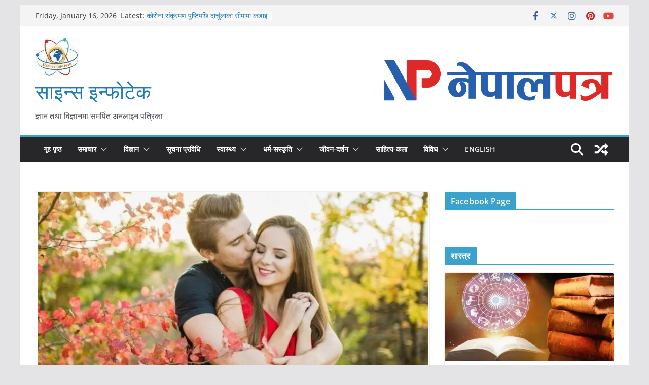

--- FILE ---
content_type: text/html; charset=UTF-8
request_url: https://scienceinfotech.com.np/3464577/
body_size: 31211
content:
		<!doctype html>
		<html lang="en-US">
		
<head>

			<meta charset="UTF-8"/>
		<meta name="viewport" content="width=device-width, initial-scale=1">
		<link rel="profile" href="https://gmpg.org/xfn/11" />
		
	<style>
#wpadminbar #wp-admin-bar-wccp_free_top_button .ab-icon:before {
	content: "\f160";
	color: #02CA02;
	top: 3px;
}
#wpadminbar #wp-admin-bar-wccp_free_top_button .ab-icon {
	transform: rotate(45deg);
}
</style>
<meta name='robots' content='index, follow, max-image-preview:large, max-snippet:-1, max-video-preview:-1' />

	<!-- This site is optimized with the Yoast SEO plugin v25.6 - https://yoast.com/wordpress/plugins/seo/ -->
	<title>यस्ता छन् केटीले प्रेमीसँग भन्नै नहुने ४ कुराहरु, जानी राखौ</title>
	<meta name="description" content="प्रेम अपनत्वको भाव हो । &quot;प्रेम&quot; मजबूत स्नेहको एक भावना र व्यक्तिगत लगाव हो । हाम्रा सबै सम्बन्धहरुमा एक प्रकारका सीमा पनि हुन्छन् ।" />
	<link rel="canonical" href="https://scienceinfotech.com.np/3464577/" />
	<meta property="og:locale" content="en_US" />
	<meta property="og:type" content="article" />
	<meta property="og:title" content="यस्ता छन् केटीले प्रेमीसँग भन्नै नहुने ४ कुराहरु, जानी राखौ" />
	<meta property="og:description" content="प्रेम अपनत्वको भाव हो । &quot;प्रेम&quot; मजबूत स्नेहको एक भावना र व्यक्तिगत लगाव हो । हाम्रा सबै सम्बन्धहरुमा एक प्रकारका सीमा पनि हुन्छन् ।" />
	<meta property="og:url" content="https://scienceinfotech.com.np/3464577/" />
	<meta property="og:site_name" content="साइन्स इन्फोटेक" />
	<meta property="article:publisher" content="https://www.facebook.com/scienceinfotech17" />
	<meta property="article:author" content="https://www.facebook.com/scienceinfotech17" />
	<meta property="article:published_time" content="2019-08-21T04:02:42+00:00" />
	<meta property="article:modified_time" content="2019-08-21T04:04:37+00:00" />
	<meta property="og:image" content="https://i0.wp.com/scienceinfotech.com.np/wp-content/uploads/2017/01/Condition-in-love.jpg?fit=770%2C472&ssl=1" />
	<meta property="og:image:width" content="770" />
	<meta property="og:image:height" content="472" />
	<meta property="og:image:type" content="image/jpeg" />
	<meta name="author" content="साइन्स इन्फोटेक" />
	<meta name="twitter:card" content="summary_large_image" />
	<meta name="twitter:creator" content="@scienceinfotec1" />
	<meta name="twitter:site" content="@scienceinfotec1" />
	<meta name="twitter:label1" content="Written by" />
	<meta name="twitter:data1" content="साइन्स इन्फोटेक" />
	<script type="application/ld+json" class="yoast-schema-graph">{"@context":"https://schema.org","@graph":[{"@type":"Article","@id":"https://scienceinfotech.com.np/3464577/#article","isPartOf":{"@id":"https://scienceinfotech.com.np/3464577/"},"author":{"name":"साइन्स इन्फोटेक","@id":"https://scienceinfotech.com.np/#/schema/person/63f43bf47742feaf7819a7f952306d4a"},"headline":"केटीले प्रेमीसँग भन्नै नहुने ४ कुराहरु","datePublished":"2019-08-21T04:02:42+00:00","dateModified":"2019-08-21T04:04:37+00:00","mainEntityOfPage":{"@id":"https://scienceinfotech.com.np/3464577/"},"wordCount":6,"commentCount":0,"publisher":{"@id":"https://scienceinfotech.com.np/#organization"},"image":{"@id":"https://scienceinfotech.com.np/3464577/#primaryimage"},"thumbnailUrl":"https://i0.wp.com/scienceinfotech.com.np/wp-content/uploads/2017/01/Condition-in-love.jpg?fit=770%2C472&ssl=1","keywords":["केटी","प्रेम"],"articleSection":["टिप्स"],"inLanguage":"en-US","potentialAction":[{"@type":"CommentAction","name":"Comment","target":["https://scienceinfotech.com.np/3464577/#respond"]}]},{"@type":"WebPage","@id":"https://scienceinfotech.com.np/3464577/","url":"https://scienceinfotech.com.np/3464577/","name":"यस्ता छन् केटीले प्रेमीसँग भन्नै नहुने ४ कुराहरु, जानी राखौ","isPartOf":{"@id":"https://scienceinfotech.com.np/#website"},"primaryImageOfPage":{"@id":"https://scienceinfotech.com.np/3464577/#primaryimage"},"image":{"@id":"https://scienceinfotech.com.np/3464577/#primaryimage"},"thumbnailUrl":"https://i0.wp.com/scienceinfotech.com.np/wp-content/uploads/2017/01/Condition-in-love.jpg?fit=770%2C472&ssl=1","datePublished":"2019-08-21T04:02:42+00:00","dateModified":"2019-08-21T04:04:37+00:00","description":"प्रेम अपनत्वको भाव हो । \"प्रेम\" मजबूत स्नेहको एक भावना र व्यक्तिगत लगाव हो । हाम्रा सबै सम्बन्धहरुमा एक प्रकारका सीमा पनि हुन्छन् ।","breadcrumb":{"@id":"https://scienceinfotech.com.np/3464577/#breadcrumb"},"inLanguage":"en-US","potentialAction":[{"@type":"ReadAction","target":["https://scienceinfotech.com.np/3464577/"]}]},{"@type":"ImageObject","inLanguage":"en-US","@id":"https://scienceinfotech.com.np/3464577/#primaryimage","url":"https://i0.wp.com/scienceinfotech.com.np/wp-content/uploads/2017/01/Condition-in-love.jpg?fit=770%2C472&ssl=1","contentUrl":"https://i0.wp.com/scienceinfotech.com.np/wp-content/uploads/2017/01/Condition-in-love.jpg?fit=770%2C472&ssl=1","width":770,"height":472,"caption":"प्रेम"},{"@type":"BreadcrumbList","@id":"https://scienceinfotech.com.np/3464577/#breadcrumb","itemListElement":[{"@type":"ListItem","position":1,"name":"Home","item":"https://scienceinfotech.com.np/"},{"@type":"ListItem","position":2,"name":"केटीले प्रेमीसँग भन्नै नहुने ४ कुराहरु"}]},{"@type":"WebSite","@id":"https://scienceinfotech.com.np/#website","url":"https://scienceinfotech.com.np/","name":"Science Infotech","description":"ज्ञान तथा विज्ञानमा समर्पित अनलाइन पत्रिका","publisher":{"@id":"https://scienceinfotech.com.np/#organization"},"potentialAction":[{"@type":"SearchAction","target":{"@type":"EntryPoint","urlTemplate":"https://scienceinfotech.com.np/?s={search_term_string}"},"query-input":{"@type":"PropertyValueSpecification","valueRequired":true,"valueName":"search_term_string"}}],"inLanguage":"en-US"},{"@type":"Organization","@id":"https://scienceinfotech.com.np/#organization","name":"Science Infotech","url":"https://scienceinfotech.com.np/","logo":{"@type":"ImageObject","inLanguage":"en-US","@id":"https://scienceinfotech.com.np/#/schema/logo/image/","url":"https://i0.wp.com/scienceinfotech.com.np/wp-content/uploads/2018/03/Science-Infotech-Logo.jpg?fit=565%2C513&ssl=1","contentUrl":"https://i0.wp.com/scienceinfotech.com.np/wp-content/uploads/2018/03/Science-Infotech-Logo.jpg?fit=565%2C513&ssl=1","width":565,"height":513,"caption":"Science Infotech"},"image":{"@id":"https://scienceinfotech.com.np/#/schema/logo/image/"},"sameAs":["https://www.facebook.com/scienceinfotech17","https://x.com/scienceinfotec1"]},{"@type":"Person","@id":"https://scienceinfotech.com.np/#/schema/person/63f43bf47742feaf7819a7f952306d4a","name":"साइन्स इन्फोटेक","image":{"@type":"ImageObject","inLanguage":"en-US","@id":"https://scienceinfotech.com.np/#/schema/person/image/","url":"https://secure.gravatar.com/avatar/d1629c92233e78ea8a8542ffb2db1b15?s=96&r=g","contentUrl":"https://secure.gravatar.com/avatar/d1629c92233e78ea8a8542ffb2db1b15?s=96&r=g","caption":"साइन्स इन्फोटेक"},"description":"साइन्स इन्फोटेक अनलाईन पत्रिका हो ।","sameAs":["http://scienceinfotech.com.np/","https://www.facebook.com/scienceinfotech17","https://www.linkedin.com/in/science-infotech-237b96122","https://www.pinterest.com/scienceinfotech/","https://x.com/scienceinfotec1","https://www.youtube.com/channel/UCE0oLz5c-M64TacyKgbOKXA"],"url":"https://scienceinfotech.com.np/author/admin/"}]}</script>
	<!-- / Yoast SEO plugin. -->


<link rel='dns-prefetch' href='//stats.wp.com' />
<link rel='dns-prefetch' href='//jetpack.wordpress.com' />
<link rel='dns-prefetch' href='//s0.wp.com' />
<link rel='dns-prefetch' href='//public-api.wordpress.com' />
<link rel='dns-prefetch' href='//0.gravatar.com' />
<link rel='dns-prefetch' href='//1.gravatar.com' />
<link rel='dns-prefetch' href='//2.gravatar.com' />
<link rel='preconnect' href='//c0.wp.com' />
<link rel='preconnect' href='//i0.wp.com' />
<link rel="alternate" type="application/rss+xml" title="साइन्स इन्फोटेक &raquo; Feed" href="https://scienceinfotech.com.np/feed/" />
<link rel="alternate" type="application/rss+xml" title="साइन्स इन्फोटेक &raquo; Comments Feed" href="https://scienceinfotech.com.np/comments/feed/" />
<link rel="alternate" type="application/rss+xml" title="साइन्स इन्फोटेक &raquo; केटीले प्रेमीसँग भन्नै नहुने ४ कुराहरु Comments Feed" href="https://scienceinfotech.com.np/3464577/feed/" />
<script type="text/javascript">
/* <![CDATA[ */
window._wpemojiSettings = {"baseUrl":"https:\/\/s.w.org\/images\/core\/emoji\/15.0.3\/72x72\/","ext":".png","svgUrl":"https:\/\/s.w.org\/images\/core\/emoji\/15.0.3\/svg\/","svgExt":".svg","source":{"concatemoji":"https:\/\/scienceinfotech.com.np\/wp-includes\/js\/wp-emoji-release.min.js?ver=6.6.4"}};
/*! This file is auto-generated */
!function(i,n){var o,s,e;function c(e){try{var t={supportTests:e,timestamp:(new Date).valueOf()};sessionStorage.setItem(o,JSON.stringify(t))}catch(e){}}function p(e,t,n){e.clearRect(0,0,e.canvas.width,e.canvas.height),e.fillText(t,0,0);var t=new Uint32Array(e.getImageData(0,0,e.canvas.width,e.canvas.height).data),r=(e.clearRect(0,0,e.canvas.width,e.canvas.height),e.fillText(n,0,0),new Uint32Array(e.getImageData(0,0,e.canvas.width,e.canvas.height).data));return t.every(function(e,t){return e===r[t]})}function u(e,t,n){switch(t){case"flag":return n(e,"\ud83c\udff3\ufe0f\u200d\u26a7\ufe0f","\ud83c\udff3\ufe0f\u200b\u26a7\ufe0f")?!1:!n(e,"\ud83c\uddfa\ud83c\uddf3","\ud83c\uddfa\u200b\ud83c\uddf3")&&!n(e,"\ud83c\udff4\udb40\udc67\udb40\udc62\udb40\udc65\udb40\udc6e\udb40\udc67\udb40\udc7f","\ud83c\udff4\u200b\udb40\udc67\u200b\udb40\udc62\u200b\udb40\udc65\u200b\udb40\udc6e\u200b\udb40\udc67\u200b\udb40\udc7f");case"emoji":return!n(e,"\ud83d\udc26\u200d\u2b1b","\ud83d\udc26\u200b\u2b1b")}return!1}function f(e,t,n){var r="undefined"!=typeof WorkerGlobalScope&&self instanceof WorkerGlobalScope?new OffscreenCanvas(300,150):i.createElement("canvas"),a=r.getContext("2d",{willReadFrequently:!0}),o=(a.textBaseline="top",a.font="600 32px Arial",{});return e.forEach(function(e){o[e]=t(a,e,n)}),o}function t(e){var t=i.createElement("script");t.src=e,t.defer=!0,i.head.appendChild(t)}"undefined"!=typeof Promise&&(o="wpEmojiSettingsSupports",s=["flag","emoji"],n.supports={everything:!0,everythingExceptFlag:!0},e=new Promise(function(e){i.addEventListener("DOMContentLoaded",e,{once:!0})}),new Promise(function(t){var n=function(){try{var e=JSON.parse(sessionStorage.getItem(o));if("object"==typeof e&&"number"==typeof e.timestamp&&(new Date).valueOf()<e.timestamp+604800&&"object"==typeof e.supportTests)return e.supportTests}catch(e){}return null}();if(!n){if("undefined"!=typeof Worker&&"undefined"!=typeof OffscreenCanvas&&"undefined"!=typeof URL&&URL.createObjectURL&&"undefined"!=typeof Blob)try{var e="postMessage("+f.toString()+"("+[JSON.stringify(s),u.toString(),p.toString()].join(",")+"));",r=new Blob([e],{type:"text/javascript"}),a=new Worker(URL.createObjectURL(r),{name:"wpTestEmojiSupports"});return void(a.onmessage=function(e){c(n=e.data),a.terminate(),t(n)})}catch(e){}c(n=f(s,u,p))}t(n)}).then(function(e){for(var t in e)n.supports[t]=e[t],n.supports.everything=n.supports.everything&&n.supports[t],"flag"!==t&&(n.supports.everythingExceptFlag=n.supports.everythingExceptFlag&&n.supports[t]);n.supports.everythingExceptFlag=n.supports.everythingExceptFlag&&!n.supports.flag,n.DOMReady=!1,n.readyCallback=function(){n.DOMReady=!0}}).then(function(){return e}).then(function(){var e;n.supports.everything||(n.readyCallback(),(e=n.source||{}).concatemoji?t(e.concatemoji):e.wpemoji&&e.twemoji&&(t(e.twemoji),t(e.wpemoji)))}))}((window,document),window._wpemojiSettings);
/* ]]> */
</script>

<link rel='stylesheet' id='jetpack_related-posts-css' href='https://c0.wp.com/p/jetpack/14.5/modules/related-posts/related-posts.css' type='text/css' media='all' />
<style id='wp-emoji-styles-inline-css' type='text/css'>

	img.wp-smiley, img.emoji {
		display: inline !important;
		border: none !important;
		box-shadow: none !important;
		height: 1em !important;
		width: 1em !important;
		margin: 0 0.07em !important;
		vertical-align: -0.1em !important;
		background: none !important;
		padding: 0 !important;
	}
</style>
<link rel='stylesheet' id='wp-block-library-css' href='https://c0.wp.com/c/6.6.4/wp-includes/css/dist/block-library/style.min.css' type='text/css' media='all' />
<style id='wp-block-library-theme-inline-css' type='text/css'>
.wp-block-audio :where(figcaption){color:#555;font-size:13px;text-align:center}.is-dark-theme .wp-block-audio :where(figcaption){color:#ffffffa6}.wp-block-audio{margin:0 0 1em}.wp-block-code{border:1px solid #ccc;border-radius:4px;font-family:Menlo,Consolas,monaco,monospace;padding:.8em 1em}.wp-block-embed :where(figcaption){color:#555;font-size:13px;text-align:center}.is-dark-theme .wp-block-embed :where(figcaption){color:#ffffffa6}.wp-block-embed{margin:0 0 1em}.blocks-gallery-caption{color:#555;font-size:13px;text-align:center}.is-dark-theme .blocks-gallery-caption{color:#ffffffa6}:root :where(.wp-block-image figcaption){color:#555;font-size:13px;text-align:center}.is-dark-theme :root :where(.wp-block-image figcaption){color:#ffffffa6}.wp-block-image{margin:0 0 1em}.wp-block-pullquote{border-bottom:4px solid;border-top:4px solid;color:currentColor;margin-bottom:1.75em}.wp-block-pullquote cite,.wp-block-pullquote footer,.wp-block-pullquote__citation{color:currentColor;font-size:.8125em;font-style:normal;text-transform:uppercase}.wp-block-quote{border-left:.25em solid;margin:0 0 1.75em;padding-left:1em}.wp-block-quote cite,.wp-block-quote footer{color:currentColor;font-size:.8125em;font-style:normal;position:relative}.wp-block-quote.has-text-align-right{border-left:none;border-right:.25em solid;padding-left:0;padding-right:1em}.wp-block-quote.has-text-align-center{border:none;padding-left:0}.wp-block-quote.is-large,.wp-block-quote.is-style-large,.wp-block-quote.is-style-plain{border:none}.wp-block-search .wp-block-search__label{font-weight:700}.wp-block-search__button{border:1px solid #ccc;padding:.375em .625em}:where(.wp-block-group.has-background){padding:1.25em 2.375em}.wp-block-separator.has-css-opacity{opacity:.4}.wp-block-separator{border:none;border-bottom:2px solid;margin-left:auto;margin-right:auto}.wp-block-separator.has-alpha-channel-opacity{opacity:1}.wp-block-separator:not(.is-style-wide):not(.is-style-dots){width:100px}.wp-block-separator.has-background:not(.is-style-dots){border-bottom:none;height:1px}.wp-block-separator.has-background:not(.is-style-wide):not(.is-style-dots){height:2px}.wp-block-table{margin:0 0 1em}.wp-block-table td,.wp-block-table th{word-break:normal}.wp-block-table :where(figcaption){color:#555;font-size:13px;text-align:center}.is-dark-theme .wp-block-table :where(figcaption){color:#ffffffa6}.wp-block-video :where(figcaption){color:#555;font-size:13px;text-align:center}.is-dark-theme .wp-block-video :where(figcaption){color:#ffffffa6}.wp-block-video{margin:0 0 1em}:root :where(.wp-block-template-part.has-background){margin-bottom:0;margin-top:0;padding:1.25em 2.375em}
</style>
<link rel='stylesheet' id='mediaelement-css' href='https://c0.wp.com/c/6.6.4/wp-includes/js/mediaelement/mediaelementplayer-legacy.min.css' type='text/css' media='all' />
<link rel='stylesheet' id='wp-mediaelement-css' href='https://c0.wp.com/c/6.6.4/wp-includes/js/mediaelement/wp-mediaelement.min.css' type='text/css' media='all' />
<style id='jetpack-sharing-buttons-style-inline-css' type='text/css'>
.jetpack-sharing-buttons__services-list{display:flex;flex-direction:row;flex-wrap:wrap;gap:0;list-style-type:none;margin:5px;padding:0}.jetpack-sharing-buttons__services-list.has-small-icon-size{font-size:12px}.jetpack-sharing-buttons__services-list.has-normal-icon-size{font-size:16px}.jetpack-sharing-buttons__services-list.has-large-icon-size{font-size:24px}.jetpack-sharing-buttons__services-list.has-huge-icon-size{font-size:36px}@media print{.jetpack-sharing-buttons__services-list{display:none!important}}.editor-styles-wrapper .wp-block-jetpack-sharing-buttons{gap:0;padding-inline-start:0}ul.jetpack-sharing-buttons__services-list.has-background{padding:1.25em 2.375em}
</style>
<style id='global-styles-inline-css' type='text/css'>
:root{--wp--preset--aspect-ratio--square: 1;--wp--preset--aspect-ratio--4-3: 4/3;--wp--preset--aspect-ratio--3-4: 3/4;--wp--preset--aspect-ratio--3-2: 3/2;--wp--preset--aspect-ratio--2-3: 2/3;--wp--preset--aspect-ratio--16-9: 16/9;--wp--preset--aspect-ratio--9-16: 9/16;--wp--preset--color--black: #000000;--wp--preset--color--cyan-bluish-gray: #abb8c3;--wp--preset--color--white: #ffffff;--wp--preset--color--pale-pink: #f78da7;--wp--preset--color--vivid-red: #cf2e2e;--wp--preset--color--luminous-vivid-orange: #ff6900;--wp--preset--color--luminous-vivid-amber: #fcb900;--wp--preset--color--light-green-cyan: #7bdcb5;--wp--preset--color--vivid-green-cyan: #00d084;--wp--preset--color--pale-cyan-blue: #8ed1fc;--wp--preset--color--vivid-cyan-blue: #0693e3;--wp--preset--color--vivid-purple: #9b51e0;--wp--preset--gradient--vivid-cyan-blue-to-vivid-purple: linear-gradient(135deg,rgba(6,147,227,1) 0%,rgb(155,81,224) 100%);--wp--preset--gradient--light-green-cyan-to-vivid-green-cyan: linear-gradient(135deg,rgb(122,220,180) 0%,rgb(0,208,130) 100%);--wp--preset--gradient--luminous-vivid-amber-to-luminous-vivid-orange: linear-gradient(135deg,rgba(252,185,0,1) 0%,rgba(255,105,0,1) 100%);--wp--preset--gradient--luminous-vivid-orange-to-vivid-red: linear-gradient(135deg,rgba(255,105,0,1) 0%,rgb(207,46,46) 100%);--wp--preset--gradient--very-light-gray-to-cyan-bluish-gray: linear-gradient(135deg,rgb(238,238,238) 0%,rgb(169,184,195) 100%);--wp--preset--gradient--cool-to-warm-spectrum: linear-gradient(135deg,rgb(74,234,220) 0%,rgb(151,120,209) 20%,rgb(207,42,186) 40%,rgb(238,44,130) 60%,rgb(251,105,98) 80%,rgb(254,248,76) 100%);--wp--preset--gradient--blush-light-purple: linear-gradient(135deg,rgb(255,206,236) 0%,rgb(152,150,240) 100%);--wp--preset--gradient--blush-bordeaux: linear-gradient(135deg,rgb(254,205,165) 0%,rgb(254,45,45) 50%,rgb(107,0,62) 100%);--wp--preset--gradient--luminous-dusk: linear-gradient(135deg,rgb(255,203,112) 0%,rgb(199,81,192) 50%,rgb(65,88,208) 100%);--wp--preset--gradient--pale-ocean: linear-gradient(135deg,rgb(255,245,203) 0%,rgb(182,227,212) 50%,rgb(51,167,181) 100%);--wp--preset--gradient--electric-grass: linear-gradient(135deg,rgb(202,248,128) 0%,rgb(113,206,126) 100%);--wp--preset--gradient--midnight: linear-gradient(135deg,rgb(2,3,129) 0%,rgb(40,116,252) 100%);--wp--preset--font-size--small: 13px;--wp--preset--font-size--medium: 20px;--wp--preset--font-size--large: 36px;--wp--preset--font-size--x-large: 42px;--wp--preset--spacing--20: 0.44rem;--wp--preset--spacing--30: 0.67rem;--wp--preset--spacing--40: 1rem;--wp--preset--spacing--50: 1.5rem;--wp--preset--spacing--60: 2.25rem;--wp--preset--spacing--70: 3.38rem;--wp--preset--spacing--80: 5.06rem;--wp--preset--shadow--natural: 6px 6px 9px rgba(0, 0, 0, 0.2);--wp--preset--shadow--deep: 12px 12px 50px rgba(0, 0, 0, 0.4);--wp--preset--shadow--sharp: 6px 6px 0px rgba(0, 0, 0, 0.2);--wp--preset--shadow--outlined: 6px 6px 0px -3px rgba(255, 255, 255, 1), 6px 6px rgba(0, 0, 0, 1);--wp--preset--shadow--crisp: 6px 6px 0px rgba(0, 0, 0, 1);}:where(body) { margin: 0; }.wp-site-blocks > .alignleft { float: left; margin-right: 2em; }.wp-site-blocks > .alignright { float: right; margin-left: 2em; }.wp-site-blocks > .aligncenter { justify-content: center; margin-left: auto; margin-right: auto; }:where(.wp-site-blocks) > * { margin-block-start: 24px; margin-block-end: 0; }:where(.wp-site-blocks) > :first-child { margin-block-start: 0; }:where(.wp-site-blocks) > :last-child { margin-block-end: 0; }:root { --wp--style--block-gap: 24px; }:root :where(.is-layout-flow) > :first-child{margin-block-start: 0;}:root :where(.is-layout-flow) > :last-child{margin-block-end: 0;}:root :where(.is-layout-flow) > *{margin-block-start: 24px;margin-block-end: 0;}:root :where(.is-layout-constrained) > :first-child{margin-block-start: 0;}:root :where(.is-layout-constrained) > :last-child{margin-block-end: 0;}:root :where(.is-layout-constrained) > *{margin-block-start: 24px;margin-block-end: 0;}:root :where(.is-layout-flex){gap: 24px;}:root :where(.is-layout-grid){gap: 24px;}.is-layout-flow > .alignleft{float: left;margin-inline-start: 0;margin-inline-end: 2em;}.is-layout-flow > .alignright{float: right;margin-inline-start: 2em;margin-inline-end: 0;}.is-layout-flow > .aligncenter{margin-left: auto !important;margin-right: auto !important;}.is-layout-constrained > .alignleft{float: left;margin-inline-start: 0;margin-inline-end: 2em;}.is-layout-constrained > .alignright{float: right;margin-inline-start: 2em;margin-inline-end: 0;}.is-layout-constrained > .aligncenter{margin-left: auto !important;margin-right: auto !important;}.is-layout-constrained > :where(:not(.alignleft):not(.alignright):not(.alignfull)){margin-left: auto !important;margin-right: auto !important;}body .is-layout-flex{display: flex;}.is-layout-flex{flex-wrap: wrap;align-items: center;}.is-layout-flex > :is(*, div){margin: 0;}body .is-layout-grid{display: grid;}.is-layout-grid > :is(*, div){margin: 0;}body{padding-top: 0px;padding-right: 0px;padding-bottom: 0px;padding-left: 0px;}a:where(:not(.wp-element-button)){text-decoration: underline;}:root :where(.wp-element-button, .wp-block-button__link){background-color: #32373c;border-width: 0;color: #fff;font-family: inherit;font-size: inherit;line-height: inherit;padding: calc(0.667em + 2px) calc(1.333em + 2px);text-decoration: none;}.has-black-color{color: var(--wp--preset--color--black) !important;}.has-cyan-bluish-gray-color{color: var(--wp--preset--color--cyan-bluish-gray) !important;}.has-white-color{color: var(--wp--preset--color--white) !important;}.has-pale-pink-color{color: var(--wp--preset--color--pale-pink) !important;}.has-vivid-red-color{color: var(--wp--preset--color--vivid-red) !important;}.has-luminous-vivid-orange-color{color: var(--wp--preset--color--luminous-vivid-orange) !important;}.has-luminous-vivid-amber-color{color: var(--wp--preset--color--luminous-vivid-amber) !important;}.has-light-green-cyan-color{color: var(--wp--preset--color--light-green-cyan) !important;}.has-vivid-green-cyan-color{color: var(--wp--preset--color--vivid-green-cyan) !important;}.has-pale-cyan-blue-color{color: var(--wp--preset--color--pale-cyan-blue) !important;}.has-vivid-cyan-blue-color{color: var(--wp--preset--color--vivid-cyan-blue) !important;}.has-vivid-purple-color{color: var(--wp--preset--color--vivid-purple) !important;}.has-black-background-color{background-color: var(--wp--preset--color--black) !important;}.has-cyan-bluish-gray-background-color{background-color: var(--wp--preset--color--cyan-bluish-gray) !important;}.has-white-background-color{background-color: var(--wp--preset--color--white) !important;}.has-pale-pink-background-color{background-color: var(--wp--preset--color--pale-pink) !important;}.has-vivid-red-background-color{background-color: var(--wp--preset--color--vivid-red) !important;}.has-luminous-vivid-orange-background-color{background-color: var(--wp--preset--color--luminous-vivid-orange) !important;}.has-luminous-vivid-amber-background-color{background-color: var(--wp--preset--color--luminous-vivid-amber) !important;}.has-light-green-cyan-background-color{background-color: var(--wp--preset--color--light-green-cyan) !important;}.has-vivid-green-cyan-background-color{background-color: var(--wp--preset--color--vivid-green-cyan) !important;}.has-pale-cyan-blue-background-color{background-color: var(--wp--preset--color--pale-cyan-blue) !important;}.has-vivid-cyan-blue-background-color{background-color: var(--wp--preset--color--vivid-cyan-blue) !important;}.has-vivid-purple-background-color{background-color: var(--wp--preset--color--vivid-purple) !important;}.has-black-border-color{border-color: var(--wp--preset--color--black) !important;}.has-cyan-bluish-gray-border-color{border-color: var(--wp--preset--color--cyan-bluish-gray) !important;}.has-white-border-color{border-color: var(--wp--preset--color--white) !important;}.has-pale-pink-border-color{border-color: var(--wp--preset--color--pale-pink) !important;}.has-vivid-red-border-color{border-color: var(--wp--preset--color--vivid-red) !important;}.has-luminous-vivid-orange-border-color{border-color: var(--wp--preset--color--luminous-vivid-orange) !important;}.has-luminous-vivid-amber-border-color{border-color: var(--wp--preset--color--luminous-vivid-amber) !important;}.has-light-green-cyan-border-color{border-color: var(--wp--preset--color--light-green-cyan) !important;}.has-vivid-green-cyan-border-color{border-color: var(--wp--preset--color--vivid-green-cyan) !important;}.has-pale-cyan-blue-border-color{border-color: var(--wp--preset--color--pale-cyan-blue) !important;}.has-vivid-cyan-blue-border-color{border-color: var(--wp--preset--color--vivid-cyan-blue) !important;}.has-vivid-purple-border-color{border-color: var(--wp--preset--color--vivid-purple) !important;}.has-vivid-cyan-blue-to-vivid-purple-gradient-background{background: var(--wp--preset--gradient--vivid-cyan-blue-to-vivid-purple) !important;}.has-light-green-cyan-to-vivid-green-cyan-gradient-background{background: var(--wp--preset--gradient--light-green-cyan-to-vivid-green-cyan) !important;}.has-luminous-vivid-amber-to-luminous-vivid-orange-gradient-background{background: var(--wp--preset--gradient--luminous-vivid-amber-to-luminous-vivid-orange) !important;}.has-luminous-vivid-orange-to-vivid-red-gradient-background{background: var(--wp--preset--gradient--luminous-vivid-orange-to-vivid-red) !important;}.has-very-light-gray-to-cyan-bluish-gray-gradient-background{background: var(--wp--preset--gradient--very-light-gray-to-cyan-bluish-gray) !important;}.has-cool-to-warm-spectrum-gradient-background{background: var(--wp--preset--gradient--cool-to-warm-spectrum) !important;}.has-blush-light-purple-gradient-background{background: var(--wp--preset--gradient--blush-light-purple) !important;}.has-blush-bordeaux-gradient-background{background: var(--wp--preset--gradient--blush-bordeaux) !important;}.has-luminous-dusk-gradient-background{background: var(--wp--preset--gradient--luminous-dusk) !important;}.has-pale-ocean-gradient-background{background: var(--wp--preset--gradient--pale-ocean) !important;}.has-electric-grass-gradient-background{background: var(--wp--preset--gradient--electric-grass) !important;}.has-midnight-gradient-background{background: var(--wp--preset--gradient--midnight) !important;}.has-small-font-size{font-size: var(--wp--preset--font-size--small) !important;}.has-medium-font-size{font-size: var(--wp--preset--font-size--medium) !important;}.has-large-font-size{font-size: var(--wp--preset--font-size--large) !important;}.has-x-large-font-size{font-size: var(--wp--preset--font-size--x-large) !important;}
:root :where(.wp-block-pullquote){font-size: 1.5em;line-height: 1.6;}
</style>
<link rel='stylesheet' id='colormag_style-css' href='https://scienceinfotech.com.np/wp-content/themes/colormag/style.css?ver=3.1.10' type='text/css' media='all' />
<style id='colormag_style-inline-css' type='text/css'>
.colormag-button,
			blockquote, button,
			input[type=reset],
			input[type=button],
			input[type=submit],
			.cm-home-icon.front_page_on,
			.cm-post-categories a,
			.cm-primary-nav ul li ul li:hover,
			.cm-primary-nav ul li.current-menu-item,
			.cm-primary-nav ul li.current_page_ancestor,
			.cm-primary-nav ul li.current-menu-ancestor,
			.cm-primary-nav ul li.current_page_item,
			.cm-primary-nav ul li:hover,
			.cm-primary-nav ul li.focus,
			.cm-mobile-nav li a:hover,
			.colormag-header-clean #cm-primary-nav .cm-menu-toggle:hover,
			.cm-header .cm-mobile-nav li:hover,
			.cm-header .cm-mobile-nav li.current-page-ancestor,
			.cm-header .cm-mobile-nav li.current-menu-ancestor,
			.cm-header .cm-mobile-nav li.current-page-item,
			.cm-header .cm-mobile-nav li.current-menu-item,
			.cm-primary-nav ul li.focus > a,
			.cm-layout-2 .cm-primary-nav ul ul.sub-menu li.focus > a,
			.cm-mobile-nav .current-menu-item>a, .cm-mobile-nav .current_page_item>a,
			.colormag-header-clean .cm-mobile-nav li:hover > a,
			.colormag-header-clean .cm-mobile-nav li.current-page-ancestor > a,
			.colormag-header-clean .cm-mobile-nav li.current-menu-ancestor > a,
			.colormag-header-clean .cm-mobile-nav li.current-page-item > a,
			.colormag-header-clean .cm-mobile-nav li.current-menu-item > a,
			.fa.search-top:hover,
			.widget_call_to_action .btn--primary,
			.colormag-footer--classic .cm-footer-cols .cm-row .cm-widget-title span::before,
			.colormag-footer--classic-bordered .cm-footer-cols .cm-row .cm-widget-title span::before,
			.cm-featured-posts .cm-widget-title span,
			.cm-featured-category-slider-widget .cm-slide-content .cm-entry-header-meta .cm-post-categories a,
			.cm-highlighted-posts .cm-post-content .cm-entry-header-meta .cm-post-categories a,
			.cm-category-slide-next, .cm-category-slide-prev, .slide-next,
			.slide-prev, .cm-tabbed-widget ul li, .cm-posts .wp-pagenavi .current,
			.cm-posts .wp-pagenavi a:hover, .cm-secondary .cm-widget-title span,
			.cm-posts .post .cm-post-content .cm-entry-header-meta .cm-post-categories a,
			.cm-page-header .cm-page-title span, .entry-meta .post-format i,
			.format-link .cm-entry-summary a, .cm-entry-button, .infinite-scroll .tg-infinite-scroll,
			.no-more-post-text, .pagination span,
			.comments-area .comment-author-link span,
			.cm-footer-cols .cm-row .cm-widget-title span,
			.advertisement_above_footer .cm-widget-title span,
			.error, .cm-primary .cm-widget-title span,
			.related-posts-wrapper.style-three .cm-post-content .cm-entry-title a:hover:before,
			.cm-slider-area .cm-widget-title span,
			.cm-beside-slider-widget .cm-widget-title span,
			.top-full-width-sidebar .cm-widget-title span,
			.wp-block-quote, .wp-block-quote.is-style-large,
			.wp-block-quote.has-text-align-right,
			.cm-error-404 .cm-btn, .widget .wp-block-heading, .wp-block-search button,
			.widget a::before, .cm-post-date a::before,
			.byline a::before,
			.colormag-footer--classic-bordered .cm-widget-title::before,
			.wp-block-button__link,
			#cm-tertiary .cm-widget-title span,
			.link-pagination .post-page-numbers.current,
			.wp-block-query-pagination-numbers .page-numbers.current,
			.wp-element-button,
			.wp-block-button .wp-block-button__link,
			.wp-element-button,
			.cm-layout-2 .cm-primary-nav ul ul.sub-menu li:hover,
			.cm-layout-2 .cm-primary-nav ul ul.sub-menu li.current-menu-ancestor,
			.cm-layout-2 .cm-primary-nav ul ul.sub-menu li.current-menu-item,
			.cm-layout-2 .cm-primary-nav ul ul.sub-menu li.focus,
			.search-wrap button,
			.page-numbers .current,
			.wp-block-search .wp-element-button:hover{background-color:#3ba2cc;}a,
			.cm-layout-2 #cm-primary-nav .fa.search-top:hover,
			.cm-layout-2 #cm-primary-nav.cm-mobile-nav .cm-random-post a:hover .fa-random,
			.cm-layout-2 #cm-primary-nav.cm-primary-nav .cm-random-post a:hover .fa-random,
			.cm-layout-2 .breaking-news .newsticker a:hover,
			.cm-layout-2 .cm-primary-nav ul li.current-menu-item > a,
			.cm-layout-2 .cm-primary-nav ul li.current_page_item > a,
			.cm-layout-2 .cm-primary-nav ul li:hover > a,
			.cm-layout-2 .cm-primary-nav ul li.focus > a
			.dark-skin .cm-layout-2-style-1 #cm-primary-nav.cm-primary-nav .cm-home-icon:hover .fa,
			.byline a:hover, .comments a:hover, .cm-edit-link a:hover, .cm-post-date a:hover,
			.social-links:not(.cm-header-actions .social-links) i.fa:hover, .cm-tag-links a:hover,
			.colormag-header-clean .social-links li:hover i.fa, .cm-layout-2-style-1 .social-links li:hover i.fa,
			.colormag-header-clean .breaking-news .newsticker a:hover, .widget_featured_posts .article-content .cm-entry-title a:hover,
			.widget_featured_slider .slide-content .cm-below-entry-meta .byline a:hover,
			.widget_featured_slider .slide-content .cm-below-entry-meta .comments a:hover,
			.widget_featured_slider .slide-content .cm-below-entry-meta .cm-post-date a:hover,
			.widget_featured_slider .slide-content .cm-entry-title a:hover,
			.widget_block_picture_news.widget_featured_posts .article-content .cm-entry-title a:hover,
			.widget_highlighted_posts .article-content .cm-below-entry-meta .byline a:hover,
			.widget_highlighted_posts .article-content .cm-below-entry-meta .comments a:hover,
			.widget_highlighted_posts .article-content .cm-below-entry-meta .cm-post-date a:hover,
			.widget_highlighted_posts .article-content .cm-entry-title a:hover, i.fa-arrow-up, i.fa-arrow-down,
			.cm-site-title a, #content .post .article-content .cm-entry-title a:hover, .entry-meta .byline i,
			.entry-meta .cat-links i, .entry-meta a, .post .cm-entry-title a:hover, .search .cm-entry-title a:hover,
			.entry-meta .comments-link a:hover, .entry-meta .cm-edit-link a:hover, .entry-meta .cm-post-date a:hover,
			.entry-meta .cm-tag-links a:hover, .single #content .tags a:hover, .count, .next a:hover, .previous a:hover,
			.related-posts-main-title .fa, .single-related-posts .article-content .cm-entry-title a:hover,
			.pagination a span:hover,
			#content .comments-area a.comment-cm-edit-link:hover, #content .comments-area a.comment-permalink:hover,
			#content .comments-area article header cite a:hover, .comments-area .comment-author-link a:hover,
			.comment .comment-reply-link:hover,
			.nav-next a, .nav-previous a,
			#cm-footer .cm-footer-menu ul li a:hover,
			.cm-footer-cols .cm-row a:hover, a#scroll-up i, .related-posts-wrapper-flyout .cm-entry-title a:hover,
			.human-diff-time .human-diff-time-display:hover,
			.cm-layout-2-style-1 #cm-primary-nav .fa:hover,
			.cm-footer-bar a,
			.cm-post-date a:hover,
			.cm-author a:hover,
			.cm-comments-link a:hover,
			.cm-tag-links a:hover,
			.cm-edit-link a:hover,
			.cm-footer-bar .copyright a,
			.cm-featured-posts .cm-entry-title a:hover,
			.cm-posts .post .cm-post-content .cm-entry-title a:hover,
			.cm-posts .post .single-title-above .cm-entry-title a:hover,
			.cm-layout-2 .cm-primary-nav ul li:hover > a,
			.cm-layout-2 #cm-primary-nav .fa:hover,
			.cm-entry-title a:hover,
			button:hover, input[type="button"]:hover,
			input[type="reset"]:hover,
			input[type="submit"]:hover,
			.wp-block-button .wp-block-button__link:hover,
			.cm-button:hover,
			.wp-element-button:hover,
			li.product .added_to_cart:hover,
			.comments-area .comment-permalink:hover,
			.cm-footer-bar-area .cm-footer-bar__2 a{color:#3ba2cc;}#cm-primary-nav,
			.cm-contained .cm-header-2 .cm-row{border-top-color:#3ba2cc;}.cm-layout-2 #cm-primary-nav,
			.cm-layout-2 .cm-primary-nav ul ul.sub-menu li:hover,
			.cm-layout-2 .cm-primary-nav ul > li:hover > a,
			.cm-layout-2 .cm-primary-nav ul > li.current-menu-item > a,
			.cm-layout-2 .cm-primary-nav ul > li.current-menu-ancestor > a,
			.cm-layout-2 .cm-primary-nav ul ul.sub-menu li.current-menu-ancestor,
			.cm-layout-2 .cm-primary-nav ul ul.sub-menu li.current-menu-item,
			.cm-layout-2 .cm-primary-nav ul ul.sub-menu li.focus,
			cm-layout-2 .cm-primary-nav ul ul.sub-menu li.current-menu-ancestor,
			cm-layout-2 .cm-primary-nav ul ul.sub-menu li.current-menu-item,
			cm-layout-2 #cm-primary-nav .cm-menu-toggle:hover,
			cm-layout-2 #cm-primary-nav.cm-mobile-nav .cm-menu-toggle,
			cm-layout-2 .cm-primary-nav ul > li:hover > a,
			cm-layout-2 .cm-primary-nav ul > li.current-menu-item > a,
			cm-layout-2 .cm-primary-nav ul > li.current-menu-ancestor > a,
			.cm-layout-2 .cm-primary-nav ul li.focus > a, .pagination a span:hover,
			.cm-error-404 .cm-btn,
			.single-post .cm-post-categories a::after,
			.widget .block-title,
			.cm-layout-2 .cm-primary-nav ul li.focus > a,
			button,
			input[type="button"],
			input[type="reset"],
			input[type="submit"],
			.wp-block-button .wp-block-button__link,
			.cm-button,
			.wp-element-button,
			li.product .added_to_cart{border-color:#3ba2cc;}.cm-secondary .cm-widget-title,
			#cm-tertiary .cm-widget-title,
			.widget_featured_posts .widget-title,
			#secondary .widget-title,
			#cm-tertiary .widget-title,
			.cm-page-header .cm-page-title,
			.cm-footer-cols .cm-row .widget-title,
			.advertisement_above_footer .widget-title,
			#primary .widget-title,
			.widget_slider_area .widget-title,
			.widget_beside_slider .widget-title,
			.top-full-width-sidebar .widget-title,
			.cm-footer-cols .cm-row .cm-widget-title,
			.cm-footer-bar .copyright a,
			.cm-layout-2.cm-layout-2-style-2 #cm-primary-nav,
			.cm-layout-2 .cm-primary-nav ul > li:hover > a,
			.cm-layout-2 .cm-primary-nav ul > li.current-menu-item > a{border-bottom-color:#3ba2cc;}@media screen and (min-width: 992px) {.cm-primary{width:70%;}}.cm-header .cm-menu-toggle svg,
			.cm-header .cm-menu-toggle svg{fill:#fff;}.cm-footer-bar-area .cm-footer-bar__2 a{color:#207daf;}.mzb-featured-posts, .mzb-social-icon, .mzb-featured-categories, .mzb-social-icons-insert{--color--light--primary:rgba(59,162,204,0.1);}body{--color--light--primary:#3ba2cc;--color--primary:#3ba2cc;}
</style>
<link rel='stylesheet' id='colormag-featured-image-popup-css-css' href='https://scienceinfotech.com.np/wp-content/themes/colormag/assets/js/magnific-popup/magnific-popup.min.css?ver=3.1.10' type='text/css' media='all' />
<link rel='stylesheet' id='font-awesome-4-css' href='https://scienceinfotech.com.np/wp-content/themes/colormag/assets/library/font-awesome/css/v4-shims.min.css?ver=4.7.0' type='text/css' media='all' />
<link rel='stylesheet' id='font-awesome-all-css' href='https://scienceinfotech.com.np/wp-content/themes/colormag/assets/library/font-awesome/css/all.min.css?ver=6.2.4' type='text/css' media='all' />
<link rel='stylesheet' id='font-awesome-solid-css' href='https://scienceinfotech.com.np/wp-content/themes/colormag/assets/library/font-awesome/css/solid.min.css?ver=6.2.4' type='text/css' media='all' />
<link rel='stylesheet' id='sharedaddy-css' href='https://c0.wp.com/p/jetpack/14.5/modules/sharedaddy/sharing.css' type='text/css' media='all' />
<link rel='stylesheet' id='social-logos-css' href='https://c0.wp.com/p/jetpack/14.5/_inc/social-logos/social-logos.min.css' type='text/css' media='all' />
<script type="text/javascript" id="jetpack_related-posts-js-extra">
/* <![CDATA[ */
var related_posts_js_options = {"post_heading":"h4"};
/* ]]> */
</script>
<script type="text/javascript" src="https://c0.wp.com/p/jetpack/14.5/_inc/build/related-posts/related-posts.min.js" id="jetpack_related-posts-js"></script>
<script type="text/javascript" src="https://c0.wp.com/c/6.6.4/wp-includes/js/jquery/jquery.min.js" id="jquery-core-js"></script>
<script type="text/javascript" src="https://c0.wp.com/c/6.6.4/wp-includes/js/jquery/jquery-migrate.min.js" id="jquery-migrate-js"></script>
<!--[if lte IE 8]>
<script type="text/javascript" src="https://scienceinfotech.com.np/wp-content/themes/colormag/assets/js/html5shiv.min.js?ver=3.1.10" id="html5-js"></script>
<![endif]-->
<link rel="https://api.w.org/" href="https://scienceinfotech.com.np/wp-json/" /><link rel="alternate" title="JSON" type="application/json" href="https://scienceinfotech.com.np/wp-json/wp/v2/posts/14792" /><link rel="EditURI" type="application/rsd+xml" title="RSD" href="https://scienceinfotech.com.np/xmlrpc.php?rsd" />
<meta name="generator" content="WordPress 6.6.4" />
<link rel='shortlink' href='https://scienceinfotech.com.np/?p=14792' />
<link rel="alternate" title="oEmbed (JSON)" type="application/json+oembed" href="https://scienceinfotech.com.np/wp-json/oembed/1.0/embed?url=https%3A%2F%2Fscienceinfotech.com.np%2F3464577%2F" />
<link rel="alternate" title="oEmbed (XML)" type="text/xml+oembed" href="https://scienceinfotech.com.np/wp-json/oembed/1.0/embed?url=https%3A%2F%2Fscienceinfotech.com.np%2F3464577%2F&#038;format=xml" />
<script id="wpcp_disable_selection" type="text/javascript">
var image_save_msg='You are not allowed to save images!';
	var no_menu_msg='Context Menu disabled!';
	var smessage = "Content is protected !!";

function disableEnterKey(e)
{
	var elemtype = e.target.tagName;
	
	elemtype = elemtype.toUpperCase();
	
	if (elemtype == "TEXT" || elemtype == "TEXTAREA" || elemtype == "INPUT" || elemtype == "PASSWORD" || elemtype == "SELECT" || elemtype == "OPTION" || elemtype == "EMBED")
	{
		elemtype = 'TEXT';
	}
	
	if (e.ctrlKey){
     var key;
     if(window.event)
          key = window.event.keyCode;     //IE
     else
          key = e.which;     //firefox (97)
    //if (key != 17) alert(key);
     if (elemtype!= 'TEXT' && (key == 97 || key == 65 || key == 67 || key == 99 || key == 88 || key == 120 || key == 26 || key == 85  || key == 86 || key == 83 || key == 43 || key == 73))
     {
		if(wccp_free_iscontenteditable(e)) return true;
		show_wpcp_message('You are not allowed to copy content or view source');
		return false;
     }else
     	return true;
     }
}


/*For contenteditable tags*/
function wccp_free_iscontenteditable(e)
{
	var e = e || window.event; // also there is no e.target property in IE. instead IE uses window.event.srcElement
  	
	var target = e.target || e.srcElement;

	var elemtype = e.target.nodeName;
	
	elemtype = elemtype.toUpperCase();
	
	var iscontenteditable = "false";
		
	if(typeof target.getAttribute!="undefined" ) iscontenteditable = target.getAttribute("contenteditable"); // Return true or false as string
	
	var iscontenteditable2 = false;
	
	if(typeof target.isContentEditable!="undefined" ) iscontenteditable2 = target.isContentEditable; // Return true or false as boolean

	if(target.parentElement.isContentEditable) iscontenteditable2 = true;
	
	if (iscontenteditable == "true" || iscontenteditable2 == true)
	{
		if(typeof target.style!="undefined" ) target.style.cursor = "text";
		
		return true;
	}
}

////////////////////////////////////
function disable_copy(e)
{	
	var e = e || window.event; // also there is no e.target property in IE. instead IE uses window.event.srcElement
	
	var elemtype = e.target.tagName;
	
	elemtype = elemtype.toUpperCase();
	
	if (elemtype == "TEXT" || elemtype == "TEXTAREA" || elemtype == "INPUT" || elemtype == "PASSWORD" || elemtype == "SELECT" || elemtype == "OPTION" || elemtype == "EMBED")
	{
		elemtype = 'TEXT';
	}
	
	if(wccp_free_iscontenteditable(e)) return true;
	
	var isSafari = /Safari/.test(navigator.userAgent) && /Apple Computer/.test(navigator.vendor);
	
	var checker_IMG = '';
	if (elemtype == "IMG" && checker_IMG == 'checked' && e.detail >= 2) {show_wpcp_message(alertMsg_IMG);return false;}
	if (elemtype != "TEXT")
	{
		if (smessage !== "" && e.detail == 2)
			show_wpcp_message(smessage);
		
		if (isSafari)
			return true;
		else
			return false;
	}	
}

//////////////////////////////////////////
function disable_copy_ie()
{
	var e = e || window.event;
	var elemtype = window.event.srcElement.nodeName;
	elemtype = elemtype.toUpperCase();
	if(wccp_free_iscontenteditable(e)) return true;
	if (elemtype == "IMG") {show_wpcp_message(alertMsg_IMG);return false;}
	if (elemtype != "TEXT" && elemtype != "TEXTAREA" && elemtype != "INPUT" && elemtype != "PASSWORD" && elemtype != "SELECT" && elemtype != "OPTION" && elemtype != "EMBED")
	{
		return false;
	}
}	
function reEnable()
{
	return true;
}
document.onkeydown = disableEnterKey;
document.onselectstart = disable_copy_ie;
if(navigator.userAgent.indexOf('MSIE')==-1)
{
	document.onmousedown = disable_copy;
	document.onclick = reEnable;
}
function disableSelection(target)
{
    //For IE This code will work
    if (typeof target.onselectstart!="undefined")
    target.onselectstart = disable_copy_ie;
    
    //For Firefox This code will work
    else if (typeof target.style.MozUserSelect!="undefined")
    {target.style.MozUserSelect="none";}
    
    //All other  (ie: Opera) This code will work
    else
    target.onmousedown=function(){return false}
    target.style.cursor = "default";
}
//Calling the JS function directly just after body load
window.onload = function(){disableSelection(document.body);};

//////////////////special for safari Start////////////////
var onlongtouch;
var timer;
var touchduration = 1000; //length of time we want the user to touch before we do something

var elemtype = "";
function touchstart(e) {
	var e = e || window.event;
  // also there is no e.target property in IE.
  // instead IE uses window.event.srcElement
  	var target = e.target || e.srcElement;
	
	elemtype = window.event.srcElement.nodeName;
	
	elemtype = elemtype.toUpperCase();
	
	if(!wccp_pro_is_passive()) e.preventDefault();
	if (!timer) {
		timer = setTimeout(onlongtouch, touchduration);
	}
}

function touchend() {
    //stops short touches from firing the event
    if (timer) {
        clearTimeout(timer);
        timer = null;
    }
	onlongtouch();
}

onlongtouch = function(e) { //this will clear the current selection if anything selected
	
	if (elemtype != "TEXT" && elemtype != "TEXTAREA" && elemtype != "INPUT" && elemtype != "PASSWORD" && elemtype != "SELECT" && elemtype != "EMBED" && elemtype != "OPTION")	
	{
		if (window.getSelection) {
			if (window.getSelection().empty) {  // Chrome
			window.getSelection().empty();
			} else if (window.getSelection().removeAllRanges) {  // Firefox
			window.getSelection().removeAllRanges();
			}
		} else if (document.selection) {  // IE?
			document.selection.empty();
		}
		return false;
	}
};

document.addEventListener("DOMContentLoaded", function(event) { 
    window.addEventListener("touchstart", touchstart, false);
    window.addEventListener("touchend", touchend, false);
});

function wccp_pro_is_passive() {

  var cold = false,
  hike = function() {};

  try {
	  const object1 = {};
  var aid = Object.defineProperty(object1, 'passive', {
  get() {cold = true}
  });
  window.addEventListener('test', hike, aid);
  window.removeEventListener('test', hike, aid);
  } catch (e) {}

  return cold;
}
/*special for safari End*/
</script>
<script id="wpcp_disable_Right_Click" type="text/javascript">
document.ondragstart = function() { return false;}
	function nocontext(e) {
	   return false;
	}
	document.oncontextmenu = nocontext;
</script>
<style>
.unselectable
{
-moz-user-select:none;
-webkit-user-select:none;
cursor: default;
}
html
{
-webkit-touch-callout: none;
-webkit-user-select: none;
-khtml-user-select: none;
-moz-user-select: none;
-ms-user-select: none;
user-select: none;
-webkit-tap-highlight-color: rgba(0,0,0,0);
}
</style>
<script id="wpcp_css_disable_selection" type="text/javascript">
var e = document.getElementsByTagName('body')[0];
if(e)
{
	e.setAttribute('unselectable',"on");
}
</script>
	<style>img#wpstats{display:none}</style>
		<link rel="pingback" href="https://scienceinfotech.com.np/xmlrpc.php"><link rel="icon" href="https://i0.wp.com/scienceinfotech.com.np/wp-content/uploads/2018/09/Science-Infotech-e1540957858517.jpg?fit=32%2C28&#038;ssl=1" sizes="32x32" />
<link rel="icon" href="https://i0.wp.com/scienceinfotech.com.np/wp-content/uploads/2018/09/Science-Infotech-e1540957858517.jpg?fit=80%2C71&#038;ssl=1" sizes="192x192" />
<link rel="apple-touch-icon" href="https://i0.wp.com/scienceinfotech.com.np/wp-content/uploads/2018/09/Science-Infotech-e1540957858517.jpg?fit=80%2C71&#038;ssl=1" />
<meta name="msapplication-TileImage" content="https://i0.wp.com/scienceinfotech.com.np/wp-content/uploads/2018/09/Science-Infotech-e1540957858517.jpg?fit=80%2C71&#038;ssl=1" />

</head>

<body class="post-template-default single single-post postid-14792 single-format-standard wp-custom-logo wp-embed-responsive unselectable cm-header-layout-1 adv-style-1  boxed">




		<div id="page" class="hfeed site">
				<a class="skip-link screen-reader-text" href="#main">Skip to content</a>
		

			<header id="cm-masthead" class="cm-header cm-layout-1 cm-layout-1-style-1 cm-full-width">
		
		
				<div class="cm-top-bar">
					<div class="cm-container">
						<div class="cm-row">
							<div class="cm-top-bar__1">
				
		<div class="date-in-header">
			Friday, January 16, 2026		</div>

		
		<div class="breaking-news">
			<strong class="breaking-news-latest">Latest:</strong>

			<ul class="newsticker">
									<li>
						<a href="https://scienceinfotech.com.np/325-2/" title="विराटनगर महानगरद्वारा पूर्ण खोप सुनिश्चित घोषणा तयारी">
							विराटनगर महानगरद्वारा पूर्ण खोप सुनिश्चित घोषणा तयारी						</a>
					</li>
									<li>
						<a href="https://scienceinfotech.com.np/124-2/" title="मकवानपुरमा खोरेत रोग विरुद्धको खोप लगाउन सुरु">
							मकवानपुरमा खोरेत रोग विरुद्धको खोप लगाउन सुरु						</a>
					</li>
									<li>
						<a href="https://scienceinfotech.com.np/%e0%a4%86%e0%a4%af%e0%a5%81%e0%a4%b0%e0%a5%8d%e0%a4%b5%e0%a5%87%e0%a4%a6-%e0%a4%9a%e0%a4%bf%e0%a4%95%e0%a4%bf%e0%a4%a4%e0%a5%8d%e0%a4%b8%e0%a4%be-%e0%a4%aa%e0%a5%8d%e0%a4%b0%e0%a4%a3%e0%a4%be%e0%a4%b2/" title="आयुर्वेद चिकित्सा प्रणालीको भूमिका महत्वपूर्ण छ : मुख्यमन्त्री शाह">
							आयुर्वेद चिकित्सा प्रणालीको भूमिका महत्वपूर्ण छ : मुख्यमन्त्री शाह						</a>
					</li>
									<li>
						<a href="https://scienceinfotech.com.np/235-2/" title="काभ्रेपलाञ्चोकमा आयुर्वेद स्वास्थ्योपचारतर्फ आकर्षण बढ्दै">
							काभ्रेपलाञ्चोकमा आयुर्वेद स्वास्थ्योपचारतर्फ आकर्षण बढ्दै						</a>
					</li>
									<li>
						<a href="https://scienceinfotech.com.np/%e0%a4%95%e0%a5%8b%e0%a4%b0%e0%a5%8b%e0%a4%a8%e0%a4%be-%e0%a4%b8%e0%a4%82%e0%a4%95%e0%a5%8d%e0%a4%b0%e0%a4%ae%e0%a4%a3-%e0%a4%aa%e0%a5%81%e0%a4%b7%e0%a5%8d%e0%a4%9f%e0%a4%bf%e0%a4%aa%e0%a4%9b%e0%a4%bf/" title="कोरोना संक्रमण पुष्टिपछि दार्चुलाका सीमामा कडाइ">
							कोरोना संक्रमण पुष्टिपछि दार्चुलाका सीमामा कडाइ						</a>
					</li>
							</ul>
		</div>

									</div>

							<div class="cm-top-bar__2">
				
		<div class="social-links">
			<ul>
				<li><a href="https://www.facebook.com/scienceinfotech/" target="_blank"><i class="fa fa-facebook"></i></a></li><li><a href="https://twitter.com/scienceinfotec1" target="_blank"><i class="fa-brands fa-x-twitter"></i></a></li><li><a href="https://www.instagram.com/scienceinfotech17/" target="_blank"><i class="fa fa-instagram"></i></a></li><li><a href="https://www.pinterest.com/scienceinfotech/" target="_blank"><i class="fa fa-pinterest"></i></a></li><li><a href="https://www.youtube.com/channel/UCK9rruaAIMAl_AzkW2CqDjA" target="_blank"><i class="fa fa-youtube"></i></a></li>			</ul>
		</div><!-- .social-links -->
									</div>
						</div>
					</div>
				</div>

				
				<div class="cm-main-header">
		
		
	<div id="cm-header-1" class="cm-header-1">
		<div class="cm-container">
			<div class="cm-row">

				<div class="cm-header-col-1">
										<div id="cm-site-branding" class="cm-site-branding">
		<a href="https://scienceinfotech.com.np/" class="custom-logo-link" rel="home"><img width="85" height="76" src="https://i0.wp.com/scienceinfotech.com.np/wp-content/uploads/2018/10/cropped-si.jpg?fit=85%2C76&amp;ssl=1" class="custom-logo" alt="साइन्स इन्फोटेक" decoding="async" srcset="" /></a>					</div><!-- #cm-site-branding -->
	
	<div id="cm-site-info" class="">
								<h3 class="cm-site-title">
							<a href="https://scienceinfotech.com.np/" title="साइन्स इन्फोटेक" rel="home">साइन्स इन्फोटेक</a>
						</h3>
						
											<p class="cm-site-description">
							ज्ञान तथा विज्ञानमा समर्पित अनलाइन पत्रिका						</p><!-- .cm-site-description -->
											</div><!-- #cm-site-info -->
					</div><!-- .cm-header-col-1 -->

				<div class="cm-header-col-2">
										<div id="header-right-sidebar" class="clearfix">
						<aside id="block-2" class="widget widget_block clearfix"><a href="https://nepalpatra.com/" target="_blank"><img src=https://scienceinfotech.com.np/wp-content/uploads/Nepalpatra11.png
" ></a></aside>					</div>
									</div><!-- .cm-header-col-2 -->

		</div>
	</div>
</div>
		
<div id="cm-header-2" class="cm-header-2">
	<nav id="cm-primary-nav" class="cm-primary-nav">
		<div class="cm-container">
			<div class="cm-row">
				
											<div class="cm-header-actions">
								
		<div class="cm-random-post">
							<a href="https://scienceinfotech.com.np/5758889/" title="View a random post">
					<svg class="cm-icon cm-icon--random-fill" xmlns="http://www.w3.org/2000/svg" viewBox="0 0 24 24"><path d="M21.73 16a1 1 0 0 1 0 1.33l-3.13 3.14a.94.94 0 0 1-1.6-.66v-1.56h-2.3a.39.39 0 0 1-.18 0 .36.36 0 0 1-.16-.11l-2.76-3 2.09-2.23 2.06 2.21H17v-1.56a.94.94 0 0 1 1.6-.66ZM2.47 8.88h3.28l2.06 2.2L9.9 8.85 7.14 5.9A.36.36 0 0 0 7 5.79a.39.39 0 0 0-.18 0H2.47a.47.47 0 0 0-.47.43v2.19a.47.47 0 0 0 .47.47Zm14.53 0v1.56a.94.94 0 0 0 1.6.66L21.73 8a1 1 0 0 0 0-1.33L18.6 3.53a.94.94 0 0 0-1.6.66v1.56h-2.3a.39.39 0 0 0-.18 0 .36.36 0 0 0-.16.11l-8.61 9.27H2.47a.46.46 0 0 0-.47.46v2.19a.47.47 0 0 0 .47.47H6.8a.45.45 0 0 0 .34-.15l8.61-9.22Z"></path></svg>				</a>
					</div>

							<div class="cm-top-search">
						<i class="fa fa-search search-top"></i>
						<div class="search-form-top">
									
<form action="https://scienceinfotech.com.np/" class="search-form searchform clearfix" method="get" role="search">

	<div class="search-wrap">
		<input type="search"
				class="s field"
				name="s"
				value=""
				placeholder="Search"
		/>

		<button class="search-icon" type="submit"></button>
	</div>

</form><!-- .searchform -->
						</div>
					</div>
									</div>
				
					<p class="cm-menu-toggle" aria-expanded="false">
						<svg class="cm-icon cm-icon--bars" xmlns="http://www.w3.org/2000/svg" viewBox="0 0 24 24"><path d="M21 19H3a1 1 0 0 1 0-2h18a1 1 0 0 1 0 2Zm0-6H3a1 1 0 0 1 0-2h18a1 1 0 0 1 0 2Zm0-6H3a1 1 0 0 1 0-2h18a1 1 0 0 1 0 2Z"></path></svg>						<svg class="cm-icon cm-icon--x-mark" xmlns="http://www.w3.org/2000/svg" viewBox="0 0 24 24"><path d="m13.4 12 8.3-8.3c.4-.4.4-1 0-1.4s-1-.4-1.4 0L12 10.6 3.7 2.3c-.4-.4-1-.4-1.4 0s-.4 1 0 1.4l8.3 8.3-8.3 8.3c-.4.4-.4 1 0 1.4.2.2.4.3.7.3s.5-.1.7-.3l8.3-8.3 8.3 8.3c.2.2.5.3.7.3s.5-.1.7-.3c.4-.4.4-1 0-1.4L13.4 12z"></path></svg>					</p>
					<div class="cm-menu-primary-container"><ul id="menu-main-menu" class="menu"><li id="menu-item-9100" class="menu-item menu-item-type-custom menu-item-object-custom menu-item-home menu-item-9100"><a href="https://scienceinfotech.com.np/">गृह पृष्ठ</a></li>
<li id="menu-item-2421" class="menu-item menu-item-type-taxonomy menu-item-object-category menu-item-has-children menu-item-2421"><a href="https://scienceinfotech.com.np/category/%e0%a4%b8%e0%a4%ae%e0%a4%be%e0%a4%9a%e0%a4%be%e0%a4%b0/">समाचार</a><span role="button" tabindex="0" class="cm-submenu-toggle" onkeypress=""><svg class="cm-icon" xmlns="http://www.w3.org/2000/svg" xml:space="preserve" viewBox="0 0 24 24"><path d="M12 17.5c-.3 0-.5-.1-.7-.3l-9-9c-.4-.4-.4-1 0-1.4s1-.4 1.4 0l8.3 8.3 8.3-8.3c.4-.4 1-.4 1.4 0s.4 1 0 1.4l-9 9c-.2.2-.4.3-.7.3z"/></svg></span>
<ul class="sub-menu">
	<li id="menu-item-2420" class="menu-item menu-item-type-taxonomy menu-item-object-category menu-item-2420"><a href="https://scienceinfotech.com.np/category/%e0%a4%b8%e0%a4%ae%e0%a4%be%e0%a4%9a%e0%a4%be%e0%a4%b0/%e0%a4%ae%e0%a5%81%e0%a4%96%e0%a5%8d%e0%a4%af-%e0%a4%b8%e0%a4%ae%e0%a4%be%e0%a4%9a%e0%a4%be%e0%a4%b0/">मुख्य समाचार</a></li>
	<li id="menu-item-2422" class="menu-item menu-item-type-taxonomy menu-item-object-category menu-item-2422"><a href="https://scienceinfotech.com.np/category/%e0%a4%b8%e0%a4%ae%e0%a4%be%e0%a4%9a%e0%a4%be%e0%a4%b0/international-news/">अन्तर्राष्ट्रिय समाचार</a></li>
	<li id="menu-item-2423" class="menu-item menu-item-type-taxonomy menu-item-object-category menu-item-2423"><a href="https://scienceinfotech.com.np/category/%e0%a4%b8%e0%a4%ae%e0%a4%be%e0%a4%9a%e0%a4%be%e0%a4%b0/%e0%a4%b0%e0%a4%be%e0%a4%b7%e0%a5%8d%e0%a4%9f%e0%a5%8d%e0%a4%b0%e0%a4%bf%e0%a4%af-%e0%a4%b8%e0%a4%ae%e0%a4%be%e0%a4%9a%e0%a4%be%e0%a4%b0/">राष्ट्रिय समाचार</a></li>
</ul>
</li>
<li id="menu-item-2424" class="menu-item menu-item-type-taxonomy menu-item-object-category menu-item-has-children menu-item-2424"><a href="https://scienceinfotech.com.np/category/%e0%a4%b5%e0%a4%bf%e0%a4%9c%e0%a5%8d%e0%a4%9e%e0%a4%be%e0%a4%a8/">विज्ञान</a><span role="button" tabindex="0" class="cm-submenu-toggle" onkeypress=""><svg class="cm-icon" xmlns="http://www.w3.org/2000/svg" xml:space="preserve" viewBox="0 0 24 24"><path d="M12 17.5c-.3 0-.5-.1-.7-.3l-9-9c-.4-.4-.4-1 0-1.4s1-.4 1.4 0l8.3 8.3 8.3-8.3c.4-.4 1-.4 1.4 0s.4 1 0 1.4l-9 9c-.2.2-.4.3-.7.3z"/></svg></span>
<ul class="sub-menu">
	<li id="menu-item-2425" class="menu-item menu-item-type-taxonomy menu-item-object-category menu-item-2425"><a href="https://scienceinfotech.com.np/category/%e0%a4%b5%e0%a4%bf%e0%a4%9c%e0%a5%8d%e0%a4%9e%e0%a4%be%e0%a4%a8-%e0%a4%9c%e0%a4%bf%e0%a4%9c%e0%a5%8d%e0%a4%9e%e0%a4%be%e0%a4%b8%e0%a4%be/">विज्ञान जिज्ञासा</a></li>
</ul>
</li>
<li id="menu-item-2426" class="menu-item menu-item-type-taxonomy menu-item-object-category menu-item-2426"><a href="https://scienceinfotech.com.np/category/%e0%a4%b8%e0%a5%82%e0%a4%9a%e0%a4%a8%e0%a4%be-%e0%a4%aa%e0%a5%8d%e0%a4%b0%e0%a4%b5%e0%a4%bf%e0%a4%a7%e0%a4%bf/">सूचना प्रविधि</a></li>
<li id="menu-item-2427" class="menu-item menu-item-type-taxonomy menu-item-object-category menu-item-has-children menu-item-2427"><a href="https://scienceinfotech.com.np/category/%e0%a4%b8%e0%a5%8d%e0%a4%b5%e0%a4%be%e0%a4%b8%e0%a5%8d%e0%a4%a5%e0%a5%8d%e0%a4%af/">स्वास्थ्य</a><span role="button" tabindex="0" class="cm-submenu-toggle" onkeypress=""><svg class="cm-icon" xmlns="http://www.w3.org/2000/svg" xml:space="preserve" viewBox="0 0 24 24"><path d="M12 17.5c-.3 0-.5-.1-.7-.3l-9-9c-.4-.4-.4-1 0-1.4s1-.4 1.4 0l8.3 8.3 8.3-8.3c.4-.4 1-.4 1.4 0s.4 1 0 1.4l-9 9c-.2.2-.4.3-.7.3z"/></svg></span>
<ul class="sub-menu">
	<li id="menu-item-2438" class="menu-item menu-item-type-taxonomy menu-item-object-category menu-item-2438"><a href="https://scienceinfotech.com.np/category/%e0%a4%b9%e0%a5%87%e0%a4%b2%e0%a5%8d%e0%a4%a5-%e0%a4%9f%e0%a4%bf%e0%a4%aa%e0%a5%8d%e0%a4%b8/">हेल्थ टिप्स</a></li>
	<li id="menu-item-12893" class="menu-item menu-item-type-taxonomy menu-item-object-category menu-item-12893"><a href="https://scienceinfotech.com.np/category/medicine/">चिकित्सा विज्ञान</a></li>
	<li id="menu-item-13987" class="menu-item menu-item-type-taxonomy menu-item-object-category menu-item-13987"><a href="https://scienceinfotech.com.np/category/ayurveda/">आयुर्वेद</a></li>
	<li id="menu-item-14921" class="menu-item menu-item-type-taxonomy menu-item-object-category menu-item-14921"><a href="https://scienceinfotech.com.np/category/%e0%a4%b8%e0%a5%8d%e0%a4%b5%e0%a4%be%e0%a4%b8%e0%a5%8d%e0%a4%a5%e0%a5%8d%e0%a4%af/home-remedy-%e0%a4%b8%e0%a5%8d%e0%a4%b5%e0%a4%be%e0%a4%b8%e0%a5%8d%e0%a4%a5%e0%a5%8d%e0%a4%af/">घरेलु उपचार</a></li>
	<li id="menu-item-13670" class="menu-item menu-item-type-taxonomy menu-item-object-category menu-item-13670"><a href="https://scienceinfotech.com.np/category/%e0%a4%b8%e0%a5%8d%e0%a4%b5%e0%a4%be%e0%a4%b8%e0%a5%8d%e0%a4%a5%e0%a5%8d%e0%a4%af/food-drink/">खानपान</a></li>
	<li id="menu-item-7319" class="menu-item menu-item-type-taxonomy menu-item-object-category menu-item-7319"><a href="https://scienceinfotech.com.np/category/%e0%a4%af%e0%a5%8c%e0%a4%a8-%e0%a4%9c%e0%a4%bf%e0%a4%9c%e0%a5%8d%e0%a4%9e%e0%a4%be%e0%a4%b8%e0%a4%be/">यौन जिज्ञासा</a></li>
	<li id="menu-item-2428" class="menu-item menu-item-type-taxonomy menu-item-object-category menu-item-2428"><a href="https://scienceinfotech.com.np/category/%e0%a4%b8%e0%a5%8c%e0%a4%a8%e0%a5%8d%e0%a4%a6%e0%a4%b0%e0%a5%8d%e0%a4%af/">सौन्दर्य</a></li>
</ul>
</li>
<li id="menu-item-9420" class="menu-item menu-item-type-taxonomy menu-item-object-category menu-item-has-children menu-item-9420"><a href="https://scienceinfotech.com.np/category/%e0%a4%a7%e0%a4%b0%e0%a5%8d%e0%a4%ae-%e0%a4%b8%e0%a4%b8%e0%a5%8d%e0%a4%95%e0%a5%83%e0%a4%a4%e0%a4%bf/">धर्म-सस्कृति</a><span role="button" tabindex="0" class="cm-submenu-toggle" onkeypress=""><svg class="cm-icon" xmlns="http://www.w3.org/2000/svg" xml:space="preserve" viewBox="0 0 24 24"><path d="M12 17.5c-.3 0-.5-.1-.7-.3l-9-9c-.4-.4-.4-1 0-1.4s1-.4 1.4 0l8.3 8.3 8.3-8.3c.4-.4 1-.4 1.4 0s.4 1 0 1.4l-9 9c-.2.2-.4.3-.7.3z"/></svg></span>
<ul class="sub-menu">
	<li id="menu-item-4907" class="menu-item menu-item-type-taxonomy menu-item-object-category menu-item-has-children menu-item-4907"><a href="https://scienceinfotech.com.np/category/%e0%a4%b6%e0%a4%be%e0%a4%b8%e0%a5%8d%e0%a4%a4%e0%a5%8d%e0%a4%b0/">शास्त्र</a><span role="button" tabindex="0" class="cm-submenu-toggle" onkeypress=""><svg class="cm-icon" xmlns="http://www.w3.org/2000/svg" xml:space="preserve" viewBox="0 0 24 24"><path d="M12 17.5c-.3 0-.5-.1-.7-.3l-9-9c-.4-.4-.4-1 0-1.4s1-.4 1.4 0l8.3 8.3 8.3-8.3c.4-.4 1-.4 1.4 0s.4 1 0 1.4l-9 9c-.2.2-.4.3-.7.3z"/></svg></span>
	<ul class="sub-menu">
		<li id="menu-item-4908" class="menu-item menu-item-type-taxonomy menu-item-object-category menu-item-4908"><a href="https://scienceinfotech.com.np/category/%e0%a4%9c%e0%a5%8d%e0%a4%af%e0%a5%8b%e0%a4%a4%e0%a4%bf%e0%a4%b7%e0%a4%b6%e0%a4%be%e0%a4%b8%e0%a5%8d%e0%a4%a4%e0%a5%8d%e0%a4%b0/">ज्योतिषशास्त्र</a></li>
		<li id="menu-item-9388" class="menu-item menu-item-type-taxonomy menu-item-object-category menu-item-9388"><a href="https://scienceinfotech.com.np/category/%e0%a4%b6%e0%a4%be%e0%a4%b8%e0%a5%8d%e0%a4%a4%e0%a5%8d%e0%a4%b0/vastu/">वास्तुशास्त्र</a></li>
	</ul>
</li>
</ul>
</li>
<li id="menu-item-4904" class="menu-item menu-item-type-taxonomy menu-item-object-category menu-item-has-children menu-item-4904"><a href="https://scienceinfotech.com.np/category/%e0%a4%9c%e0%a5%80%e0%a4%b5%e0%a4%a8-%e0%a4%a6%e0%a4%b0%e0%a5%8d%e0%a4%b6%e0%a4%a8/">जीवन-दर्शन</a><span role="button" tabindex="0" class="cm-submenu-toggle" onkeypress=""><svg class="cm-icon" xmlns="http://www.w3.org/2000/svg" xml:space="preserve" viewBox="0 0 24 24"><path d="M12 17.5c-.3 0-.5-.1-.7-.3l-9-9c-.4-.4-.4-1 0-1.4s1-.4 1.4 0l8.3 8.3 8.3-8.3c.4-.4 1-.4 1.4 0s.4 1 0 1.4l-9 9c-.2.2-.4.3-.7.3z"/></svg></span>
<ul class="sub-menu">
	<li id="menu-item-4906" class="menu-item menu-item-type-taxonomy menu-item-object-category menu-item-4906"><a href="https://scienceinfotech.com.np/category/%e0%a4%a8%e0%a5%80%e0%a4%a4%e0%a4%bf/">नीति</a></li>
	<li id="menu-item-3713" class="menu-item menu-item-type-taxonomy menu-item-object-category current-post-ancestor current-menu-parent current-post-parent menu-item-3713"><a href="https://scienceinfotech.com.np/category/%e0%a4%9f%e0%a4%bf%e0%a4%aa%e0%a5%8d%e0%a4%b8/">टिप्स</a></li>
	<li id="menu-item-15487" class="menu-item menu-item-type-taxonomy menu-item-object-category menu-item-15487"><a href="https://scienceinfotech.com.np/category/%e0%a4%9c%e0%a5%80%e0%a4%b5%e0%a4%a8-%e0%a4%a6%e0%a4%b0%e0%a5%8d%e0%a4%b6%e0%a4%a8/life-style/">जीवनशैली</a></li>
</ul>
</li>
<li id="menu-item-9425" class="menu-item menu-item-type-taxonomy menu-item-object-category menu-item-9425"><a href="https://scienceinfotech.com.np/category/%e0%a4%b8%e0%a4%be%e0%a4%b9%e0%a4%bf%e0%a4%a4%e0%a5%8d%e0%a4%af-%e0%a4%95%e0%a4%b2%e0%a4%be/">साहित्य-कला</a></li>
<li id="menu-item-9422" class="menu-item menu-item-type-taxonomy menu-item-object-category menu-item-has-children menu-item-9422"><a href="https://scienceinfotech.com.np/category/%e0%a4%b5%e0%a4%bf%e0%a4%b5%e0%a4%bf%e0%a4%a7/">विविध</a><span role="button" tabindex="0" class="cm-submenu-toggle" onkeypress=""><svg class="cm-icon" xmlns="http://www.w3.org/2000/svg" xml:space="preserve" viewBox="0 0 24 24"><path d="M12 17.5c-.3 0-.5-.1-.7-.3l-9-9c-.4-.4-.4-1 0-1.4s1-.4 1.4 0l8.3 8.3 8.3-8.3c.4-.4 1-.4 1.4 0s.4 1 0 1.4l-9 9c-.2.2-.4.3-.7.3z"/></svg></span>
<ul class="sub-menu">
	<li id="menu-item-9424" class="menu-item menu-item-type-taxonomy menu-item-object-category menu-item-9424"><a href="https://scienceinfotech.com.np/category/%e0%a4%b8%e0%a4%ae%e0%a5%8d%e0%a4%aa%e0%a4%be%e0%a4%a6%e0%a4%95%e0%a5%80%e0%a4%af/">सम्पादकीय</a></li>
	<li id="menu-item-4901" class="menu-item menu-item-type-taxonomy menu-item-object-category menu-item-4901"><a href="https://scienceinfotech.com.np/category/%e0%a4%b0%e0%a4%be%e0%a4%9c%e0%a4%a8%e0%a5%80%e0%a4%a4%e0%a4%bf/">राजनीति</a></li>
	<li id="menu-item-9428" class="menu-item menu-item-type-taxonomy menu-item-object-category menu-item-9428"><a href="https://scienceinfotech.com.np/category/public-opinion/">जनमत</a></li>
	<li id="menu-item-11260" class="menu-item menu-item-type-taxonomy menu-item-object-category menu-item-has-children menu-item-11260"><a href="https://scienceinfotech.com.np/category/campaign/">अभियान</a><span role="button" tabindex="0" class="cm-submenu-toggle" onkeypress=""><svg class="cm-icon" xmlns="http://www.w3.org/2000/svg" xml:space="preserve" viewBox="0 0 24 24"><path d="M12 17.5c-.3 0-.5-.1-.7-.3l-9-9c-.4-.4-.4-1 0-1.4s1-.4 1.4 0l8.3 8.3 8.3-8.3c.4-.4 1-.4 1.4 0s.4 1 0 1.4l-9 9c-.2.2-.4.3-.7.3z"/></svg></span>
	<ul class="sub-menu">
		<li id="menu-item-11262" class="menu-item menu-item-type-taxonomy menu-item-object-category menu-item-11262"><a href="https://scienceinfotech.com.np/category/campaign/social-campaign/">सामाजिक अभियान</a></li>
		<li id="menu-item-11261" class="menu-item menu-item-type-taxonomy menu-item-object-category menu-item-11261"><a href="https://scienceinfotech.com.np/category/campaign/political-campaign/">राजनीतिक अभियान</a></li>
	</ul>
</li>
	<li id="menu-item-9432" class="menu-item menu-item-type-taxonomy menu-item-object-category menu-item-has-children menu-item-9432"><a href="https://scienceinfotech.com.np/category/%e0%a4%b2%e0%a5%87%e0%a4%96%e0%a4%b9%e0%a4%b0%e0%a5%81/">लेखहरु</a><span role="button" tabindex="0" class="cm-submenu-toggle" onkeypress=""><svg class="cm-icon" xmlns="http://www.w3.org/2000/svg" xml:space="preserve" viewBox="0 0 24 24"><path d="M12 17.5c-.3 0-.5-.1-.7-.3l-9-9c-.4-.4-.4-1 0-1.4s1-.4 1.4 0l8.3 8.3 8.3-8.3c.4-.4 1-.4 1.4 0s.4 1 0 1.4l-9 9c-.2.2-.4.3-.7.3z"/></svg></span>
	<ul class="sub-menu">
		<li id="menu-item-9423" class="menu-item menu-item-type-taxonomy menu-item-object-category menu-item-9423"><a href="https://scienceinfotech.com.np/category/%e0%a4%b5%e0%a4%bf%e0%a4%9a%e0%a4%be%e0%a4%b0-%e0%a4%b5%e0%a4%bf%e0%a4%b6%e0%a5%8d%e2%80%8d%e0%a4%b2%e0%a5%87%e0%a4%b7%e0%a4%a3/">विचार-विश्‍लेषण</a></li>
	</ul>
</li>
	<li id="menu-item-9427" class="menu-item menu-item-type-taxonomy menu-item-object-category menu-item-9427"><a href="https://scienceinfotech.com.np/category/interview/">अन्तर्वार्ता</a></li>
	<li id="menu-item-9429" class="menu-item menu-item-type-taxonomy menu-item-object-category menu-item-9429"><a href="https://scienceinfotech.com.np/category/%e0%a4%9c%e0%a5%80%e0%a4%b5%e0%a4%a8%e0%a5%80/">जीवनी</a></li>
	<li id="menu-item-9430" class="menu-item menu-item-type-taxonomy menu-item-object-category menu-item-9430"><a href="https://scienceinfotech.com.np/category/debate/">बहस</a></li>
	<li id="menu-item-11006" class="menu-item menu-item-type-taxonomy menu-item-object-category menu-item-11006"><a href="https://scienceinfotech.com.np/category/%e0%a4%85%e0%a4%b0%e0%a5%8d%e0%a4%a5-%e0%a4%b5%e0%a4%be%e0%a4%a3%e0%a4%bf%e0%a4%9c%e0%a5%8d%e0%a4%af/">अर्थ-वाणिज्य</a></li>
	<li id="menu-item-12148" class="menu-item menu-item-type-taxonomy menu-item-object-category menu-item-12148"><a href="https://scienceinfotech.com.np/category/%e0%a4%95%e0%a5%83%e0%a4%b7%e0%a4%bf/">कृषि</a></li>
	<li id="menu-item-9431" class="menu-item menu-item-type-taxonomy menu-item-object-category menu-item-9431"><a href="https://scienceinfotech.com.np/category/%e0%a4%b0%e0%a5%8b%e0%a4%9a%e0%a4%95/">रोचक</a></li>
	<li id="menu-item-9426" class="menu-item menu-item-type-taxonomy menu-item-object-category menu-item-9426"><a href="https://scienceinfotech.com.np/category/amazing-world/">अचम्मको संसार</a></li>
</ul>
</li>
<li id="menu-item-9128" class="menu-item menu-item-type-custom menu-item-object-custom menu-item-9128"><a href="https://scienceinfotech.com">English</a></li>
</ul></div>
			</div>
		</div>
	</nav>
</div>
			
				</div> <!-- /.cm-main-header -->
		
				</header><!-- #cm-masthead -->
		
		

	<div id="cm-content" class="cm-content">
		
		<div class="cm-container">
		
<div class="cm-row">
	
	<div id="cm-primary" class="cm-primary">
		<div class="cm-posts clearfix">

			
<article sdfdfds id="post-14792" class="post-14792 post type-post status-publish format-standard has-post-thumbnail hentry category-12 tag-691 tag-755">
	
				<div class="cm-featured-image">
									<a href="https://scienceinfotech.com.np/wp-content/uploads/2017/01/Condition-in-love.jpg" class="image-popup"><img width="770" height="445" src="https://i0.wp.com/scienceinfotech.com.np/wp-content/uploads/2017/01/Condition-in-love.jpg?resize=770%2C445&amp;ssl=1" class="attachment-colormag-featured-image size-colormag-featured-image wp-post-image" alt="प्रेम" decoding="async" fetchpriority="high" /></a>
								</div>

			
	<div class="cm-post-content">
		<div class="cm-entry-header-meta"><div class="cm-post-categories"><a href="https://scienceinfotech.com.np/category/%e0%a4%9f%e0%a4%bf%e0%a4%aa%e0%a5%8d%e0%a4%b8/" rel="category tag">टिप्स</a></div></div>	<header class="cm-entry-header">
				<h1 class="cm-entry-title">
			केटीले प्रेमीसँग भन्नै नहुने ४ कुराहरु		</h1>
			</header>
<div class="cm-below-entry-meta "><span class="cm-post-date"><a href="https://scienceinfotech.com.np/3464577/" title="9:47 am" rel="bookmark"><svg class="cm-icon cm-icon--calendar-fill" xmlns="http://www.w3.org/2000/svg" viewBox="0 0 24 24"><path d="M21.1 6.6v1.6c0 .6-.4 1-1 1H3.9c-.6 0-1-.4-1-1V6.6c0-1.5 1.3-2.8 2.8-2.8h1.7V3c0-.6.4-1 1-1s1 .4 1 1v.8h5.2V3c0-.6.4-1 1-1s1 .4 1 1v.8h1.7c1.5 0 2.8 1.3 2.8 2.8zm-1 4.6H3.9c-.6 0-1 .4-1 1v7c0 1.5 1.3 2.8 2.8 2.8h12.6c1.5 0 2.8-1.3 2.8-2.8v-7c0-.6-.4-1-1-1z"></path></svg> <time class="entry-date published updated" datetime="2019-08-21T09:47:42+05:45">August 21, 2019</time></a></span>
		<span class="cm-author cm-vcard">
			<svg class="cm-icon cm-icon--user" xmlns="http://www.w3.org/2000/svg" viewBox="0 0 24 24"><path d="M7 7c0-2.8 2.2-5 5-5s5 2.2 5 5-2.2 5-5 5-5-2.2-5-5zm9 7H8c-2.8 0-5 2.2-5 5v2c0 .6.4 1 1 1h16c.6 0 1-.4 1-1v-2c0-2.8-2.2-5-5-5z"></path></svg>			<a class="url fn n"
			href="https://scienceinfotech.com.np/author/admin/"
			title="साइन्स इन्फोटेक"
			>
				साइन्स इन्फोटेक			</a>
		</span>

		</div>
<div class="cm-entry-summary">
	
<p>प्रेम अपनत्वको भाव हो । &#8220;प्रेम&#8221; मजबूत स्नेहको एक भावना र व्यक्तिगत लगाव हो । हाम्रा सबै सम्बन्धहरुमा एक प्रकारका सीमा पनि हुन्छन् । सीमाहरुको ख्याल राखिएन भने सम्बन्धमा समस्या पनि आउन सक्छ । कतिपय युवतीहरुले भावनामा बगेर आफ्ना प्रेमीसँग सम्पूर्ण कुरा खोल्छन् । त्यसको असर नकारात्मक पर्ने गर्छ । केही कुराहरु युवतीहरुले आफ्ना प्रेमीसँग खोल्नै नहुने पनि छन् । प्रेमीहसँग घुलमिल हुँदै जाँदा भावनामा बगेर सम्पूर्ण कुरा खोल्ने बानी राम्रो होइन । खासगरी यि कुरामा युवतीहरु सचेत हुनुपर्छ । यस्ता छन् केटीहरुले प्रेमीसँग भन्नै नहुने ४ कुराहरु,जानी राखौ । </p>



<p>१. साथीको गोप्य कुरा</p>



<p>यो सबैभन्दा महत्वपूर्ण कुरा हो । कहिले पनि आफ्नो ब्वाइफ्रेण्डलाई आफ्ना साथीहरुको गोप्यकुरा सुनाउनु हुँदैन किनभने साथीहरुले आफ्ना गोप्यकुरा विश्वास गरेर भनेका हुन्छन् ।</p>



<p>२. पासवर्ड</p>



<p>पासवर्डको कुरामा निक्कै सचेत हुनुपर्छ । कतिपय युवतीहरुले भावनामा आएर आफ्ना पासवर्ड प्रेमीसँग शेयर गर्छन् । तर त्यो घातक हुन सक्छ । त्यसैले पासवर्डहरु कहिले पनि भन्नु हुँदैन ।</p>



<p>३. परिवारका कुरा</p>



<p>आफ्नो परिवार भित्रका कुरा आफ्नो मनमा राख्नु नै उपयुक्त हुन्छ । किन भने कतिपय अवस्थामा भावनामा आएर प्रेमीसँग परिवारभित्रका कुरा शेयर गर्दा त्यसको परिणाम नकारात्मक हुन सक्ने खतरा हुन्छ ।</p>



<p>४. विगतको विषयमा</p>



<p>यदि तपाइँ आफ्नो अघिल्लो सम्बन्ध वा कुनै ब्यक्तिगत कुरा गर्नु हुन्छ भने प्रेमीलाई सबैकुरा भन्नु राम्रो होइन । बताइहाले पनि पुरै कुरा बताउनु हुँदैन । यस्ता कुरा शेयर गर्दा पनि सम्बन्ध धरापमा पर्न सक्छ ।</p>



<h4 class="wp-block-heading"><a rel="noreferrer noopener" href="https://www.facebook.com/scienceinfotech" target="_blank"><strong>Like &amp; Follow us on Facebook</strong></a></h4>



<p><strong>यो पनि पढनुहोस्</strong></p>



<p><a href="https://scienceinfotech.com.np/2019/08/19/7543647/"><strong>प्रेममा परेपछि केटीहरुले देखाउने ५ ब्यवहारहरु</strong></a></p>



<p><a href="https://scienceinfotech.com.np/2019/08/19/474576/"><strong>पुरुषलाई थाहै नहुने महिलाका ७ रहस्यहरु</strong></a></p>



<p><strong><a href="https://scienceinfotech.com.np/2017/02/08/32145/" target="_blank" rel="noreferrer noopener">साँचो माया पाएपछि केटाहरु के गर्छन् ?</a></strong></p>



<p><strong><a href="https://scienceinfotech.com.np/2017/01/28/74264/" target="_blank" rel="noreferrer noopener">मायालुको माया पाउने सुत्रहरु</a></strong></p>



<p><strong><a rel="noreferrer noopener" href="https://scienceinfotech.com.np/2017/02/08/54359/" target="_blank">पुरुषहरुको साँचो माया थाहा पाउने सुत्रहरु</a></strong></p>
<div class="sharedaddy sd-sharing-enabled"><div class="robots-nocontent sd-block sd-social sd-social-official sd-sharing"><h3 class="sd-title">Share this:</h3><div class="sd-content"><ul><li class="share-facebook"><div class="fb-share-button" data-href="https://scienceinfotech.com.np/3464577/" data-layout="button_count"></div></li><li class="share-twitter"><a href="https://twitter.com/share" class="twitter-share-button" data-url="https://scienceinfotech.com.np/3464577/" data-text="केटीले प्रेमीसँग भन्नै नहुने ४ कुराहरु"  >Tweet</a></li><li class="share-linkedin"><div class="linkedin_button"><script type="in/share" data-url="https://scienceinfotech.com.np/3464577/" data-counter="right"></script></div></li><li class="share-pinterest"><div class="pinterest_button"><a href="https://www.pinterest.com/pin/create/button/?url=https%3A%2F%2Fscienceinfotech.com.np%2F3464577%2F&#038;media=https%3A%2F%2Fi0.wp.com%2Fscienceinfotech.com.np%2Fwp-content%2Fuploads%2F2017%2F01%2FCondition-in-love.jpg%3Ffit%3D770%252C472%26ssl%3D1&#038;description=%E0%A4%95%E0%A5%87%E0%A4%9F%E0%A5%80%E0%A4%B2%E0%A5%87%20%E0%A4%AA%E0%A5%8D%E0%A4%B0%E0%A5%87%E0%A4%AE%E0%A5%80%E0%A4%B8%E0%A4%81%E0%A4%97%20%E0%A4%AD%E0%A4%A8%E0%A5%8D%E0%A4%A8%E0%A5%88%20%E0%A4%A8%E0%A4%B9%E0%A5%81%E0%A4%A8%E0%A5%87%20%E0%A5%AA%20%E0%A4%95%E0%A5%81%E0%A4%B0%E0%A4%BE%E0%A4%B9%E0%A4%B0%E0%A5%81" data-pin-do="buttonPin" data-pin-config="beside"><img data-recalc-dims="1" src="https://i0.wp.com/assets.pinterest.com/images/pidgets/pinit_fg_en_rect_gray_20.png?w=800" /></a></div></li><li class="share-end"></li></ul></div></div></div>
<div id='jp-relatedposts' class='jp-relatedposts' >
	<h3 class="jp-relatedposts-headline"><em>Related</em></h3>
</div></div>
	
	</div>

	
	</article>
		</div><!-- .cm-posts -->
		
		<ul class="default-wp-page">
			<li class="previous"><a href="https://scienceinfotech.com.np/566457/" rel="prev"><span class="meta-nav"><svg class="cm-icon cm-icon--arrow-left-long" xmlns="http://www.w3.org/2000/svg" viewBox="0 0 24 24"><path d="M2 12.38a1 1 0 0 1 0-.76.91.91 0 0 1 .22-.33L6.52 7a1 1 0 0 1 1.42 0 1 1 0 0 1 0 1.41L5.36 11H21a1 1 0 0 1 0 2H5.36l2.58 2.58a1 1 0 0 1 0 1.41 1 1 0 0 1-.71.3 1 1 0 0 1-.71-.3l-4.28-4.28a.91.91 0 0 1-.24-.33Z"></path></svg></span> चायाँबाट बच्ने उपाय र यसको घरेलु उपचार</a></li>
			<li class="next"><a href="https://scienceinfotech.com.np/4326346/" rel="next">वर्तमान समयमा आयुर्वेदिक औषधिको महत्व <span class="meta-nav"><svg class="cm-icon cm-icon--arrow-right-long" xmlns="http://www.w3.org/2000/svg" viewBox="0 0 24 24"><path d="M21.92 12.38a1 1 0 0 0 0-.76 1 1 0 0 0-.21-.33L17.42 7A1 1 0 0 0 16 8.42L18.59 11H2.94a1 1 0 1 0 0 2h15.65L16 15.58A1 1 0 0 0 16 17a1 1 0 0 0 1.41 0l4.29-4.28a1 1 0 0 0 .22-.34Z"></path></svg></span></a></li>
		</ul>

	
			<div class="author-box">
				<div class="author-img"><img alt='' src='https://secure.gravatar.com/avatar/d1629c92233e78ea8a8542ffb2db1b15?s=100&#038;r=g' srcset='https://secure.gravatar.com/avatar/d1629c92233e78ea8a8542ffb2db1b15?s=200&#038;r=g 2x' class='avatar avatar-100 photo' height='100' width='100' loading='lazy' decoding='async'/></div>
				<h4 class="author-name">साइन्स इन्फोटेक</h4>
				<p class="author-description">साइन्स इन्फोटेक अनलाईन पत्रिका हो ।</p>
			</div>

		
	<div class="related-posts-wrapper">

		<h3 class="related-posts-main-title">
			<i class="fa fa-thumbs-up"></i><span>You May Also Like</span>
		</h3>

		<div class="related-posts">

							<div class="single-related-posts">

											<div class="related-posts-thumbnail">
							<a href="https://scienceinfotech.com.np/34454364/" title="माया (Love) किन हुन्छ ?">
								<img width="390" height="205" src="https://i0.wp.com/scienceinfotech.com.np/wp-content/uploads/2017/01/love-1.jpg?resize=390%2C205&amp;ssl=1" class="attachment-colormag-featured-post-medium size-colormag-featured-post-medium wp-post-image" alt="प्रेम" decoding="async" loading="lazy" srcset="https://i0.wp.com/scienceinfotech.com.np/wp-content/uploads/2017/01/love-1.jpg?resize=390%2C205&amp;ssl=1 390w, https://i0.wp.com/scienceinfotech.com.np/wp-content/uploads/2017/01/love-1.jpg?zoom=2&amp;resize=390%2C205&amp;ssl=1 780w" sizes="(max-width: 390px) 100vw, 390px" />							</a>
						</div>
					
					<div class="cm-post-content">
						<h3 class="cm-entry-title">
							<a href="https://scienceinfotech.com.np/34454364/" rel="bookmark" title="माया (Love) किन हुन्छ ?">
								माया (Love) किन हुन्छ ?							</a>
						</h3><!--/.post-title-->

						<div class="cm-below-entry-meta "><span class="cm-post-date"><a href="https://scienceinfotech.com.np/34454364/" title="11:05 am" rel="bookmark"><svg class="cm-icon cm-icon--calendar-fill" xmlns="http://www.w3.org/2000/svg" viewBox="0 0 24 24"><path d="M21.1 6.6v1.6c0 .6-.4 1-1 1H3.9c-.6 0-1-.4-1-1V6.6c0-1.5 1.3-2.8 2.8-2.8h1.7V3c0-.6.4-1 1-1s1 .4 1 1v.8h5.2V3c0-.6.4-1 1-1s1 .4 1 1v.8h1.7c1.5 0 2.8 1.3 2.8 2.8zm-1 4.6H3.9c-.6 0-1 .4-1 1v7c0 1.5 1.3 2.8 2.8 2.8h12.6c1.5 0 2.8-1.3 2.8-2.8v-7c0-.6-.4-1-1-1z"></path></svg> <time class="entry-date published updated" datetime="2019-03-11T11:05:06+05:45">March 11, 2019</time></a></span>
		<span class="cm-author cm-vcard">
			<svg class="cm-icon cm-icon--user" xmlns="http://www.w3.org/2000/svg" viewBox="0 0 24 24"><path d="M7 7c0-2.8 2.2-5 5-5s5 2.2 5 5-2.2 5-5 5-5-2.2-5-5zm9 7H8c-2.8 0-5 2.2-5 5v2c0 .6.4 1 1 1h16c.6 0 1-.4 1-1v-2c0-2.8-2.2-5-5-5z"></path></svg>			<a class="url fn n"
			href="https://scienceinfotech.com.np/author/admin/"
			title="साइन्स इन्फोटेक"
			>
				साइन्स इन्फोटेक			</a>
		</span>

		</div>					</div>

				</div><!--/.related-->
							<div class="single-related-posts">

											<div class="related-posts-thumbnail">
							<a href="https://scienceinfotech.com.np/324354/" title="केटीलाई आकर्षित गर्न सोध्नुपर्ने प्रश्नहरु">
								<img width="390" height="205" src="https://i0.wp.com/scienceinfotech.com.np/wp-content/uploads/2017/01/Girl-in-Love.jpg?resize=390%2C205&amp;ssl=1" class="attachment-colormag-featured-post-medium size-colormag-featured-post-medium wp-post-image" alt="Girl in Love" decoding="async" loading="lazy" />							</a>
						</div>
					
					<div class="cm-post-content">
						<h3 class="cm-entry-title">
							<a href="https://scienceinfotech.com.np/324354/" rel="bookmark" title="केटीलाई आकर्षित गर्न सोध्नुपर्ने प्रश्नहरु">
								केटीलाई आकर्षित गर्न सोध्नुपर्ने प्रश्नहरु							</a>
						</h3><!--/.post-title-->

						<div class="cm-below-entry-meta "><span class="cm-post-date"><a href="https://scienceinfotech.com.np/324354/" title="1:09 pm" rel="bookmark"><svg class="cm-icon cm-icon--calendar-fill" xmlns="http://www.w3.org/2000/svg" viewBox="0 0 24 24"><path d="M21.1 6.6v1.6c0 .6-.4 1-1 1H3.9c-.6 0-1-.4-1-1V6.6c0-1.5 1.3-2.8 2.8-2.8h1.7V3c0-.6.4-1 1-1s1 .4 1 1v.8h5.2V3c0-.6.4-1 1-1s1 .4 1 1v.8h1.7c1.5 0 2.8 1.3 2.8 2.8zm-1 4.6H3.9c-.6 0-1 .4-1 1v7c0 1.5 1.3 2.8 2.8 2.8h12.6c1.5 0 2.8-1.3 2.8-2.8v-7c0-.6-.4-1-1-1z"></path></svg> <time class="entry-date published updated" datetime="2019-05-28T13:09:39+05:45">May 28, 2019</time></a></span>
		<span class="cm-author cm-vcard">
			<svg class="cm-icon cm-icon--user" xmlns="http://www.w3.org/2000/svg" viewBox="0 0 24 24"><path d="M7 7c0-2.8 2.2-5 5-5s5 2.2 5 5-2.2 5-5 5-5-2.2-5-5zm9 7H8c-2.8 0-5 2.2-5 5v2c0 .6.4 1 1 1h16c.6 0 1-.4 1-1v-2c0-2.8-2.2-5-5-5z"></path></svg>			<a class="url fn n"
			href="https://scienceinfotech.com.np/author/admin/"
			title="साइन्स इन्फोटेक"
			>
				साइन्स इन्फोटेक			</a>
		</span>

		</div>					</div>

				</div><!--/.related-->
							<div class="single-related-posts">

											<div class="related-posts-thumbnail">
							<a href="https://scienceinfotech.com.np/557547835/" title="कुन बार जन्मेको केटालाई कुन बार जन्मेकी केटी ठिक ?">
								<img width="390" height="205" src="https://i0.wp.com/scienceinfotech.com.np/wp-content/uploads/2019/05/Astrology.jpg?resize=390%2C205&amp;ssl=1" class="attachment-colormag-featured-post-medium size-colormag-featured-post-medium wp-post-image" alt="ज्योतिषशास्त्र" decoding="async" loading="lazy" />							</a>
						</div>
					
					<div class="cm-post-content">
						<h3 class="cm-entry-title">
							<a href="https://scienceinfotech.com.np/557547835/" rel="bookmark" title="कुन बार जन्मेको केटालाई कुन बार जन्मेकी केटी ठिक ?">
								कुन बार जन्मेको केटालाई कुन बार जन्मेकी केटी ठिक ?							</a>
						</h3><!--/.post-title-->

						<div class="cm-below-entry-meta "><span class="cm-post-date"><a href="https://scienceinfotech.com.np/557547835/" title="7:25 pm" rel="bookmark"><svg class="cm-icon cm-icon--calendar-fill" xmlns="http://www.w3.org/2000/svg" viewBox="0 0 24 24"><path d="M21.1 6.6v1.6c0 .6-.4 1-1 1H3.9c-.6 0-1-.4-1-1V6.6c0-1.5 1.3-2.8 2.8-2.8h1.7V3c0-.6.4-1 1-1s1 .4 1 1v.8h5.2V3c0-.6.4-1 1-1s1 .4 1 1v.8h1.7c1.5 0 2.8 1.3 2.8 2.8zm-1 4.6H3.9c-.6 0-1 .4-1 1v7c0 1.5 1.3 2.8 2.8 2.8h12.6c1.5 0 2.8-1.3 2.8-2.8v-7c0-.6-.4-1-1-1z"></path></svg> <time class="entry-date published updated" datetime="2019-08-31T19:25:07+05:45">August 31, 2019</time></a></span>
		<span class="cm-author cm-vcard">
			<svg class="cm-icon cm-icon--user" xmlns="http://www.w3.org/2000/svg" viewBox="0 0 24 24"><path d="M7 7c0-2.8 2.2-5 5-5s5 2.2 5 5-2.2 5-5 5-5-2.2-5-5zm9 7H8c-2.8 0-5 2.2-5 5v2c0 .6.4 1 1 1h16c.6 0 1-.4 1-1v-2c0-2.8-2.2-5-5-5z"></path></svg>			<a class="url fn n"
			href="https://scienceinfotech.com.np/author/admin/"
			title="साइन्स इन्फोटेक"
			>
				साइन्स इन्फोटेक			</a>
		</span>

		</div>					</div>

				</div><!--/.related-->
			
		</div><!--/.post-related-->

	</div>

	
<div id="comments" class="comments-area">

	
	
		<div id="respond" class="comment-respond">
			<h3 id="reply-title" class="comment-reply-title">Leave a Reply<small><a rel="nofollow" id="cancel-comment-reply-link" href="/3464577/#respond" style="display:none;">Cancel reply</a></small></h3>			<form id="commentform" class="comment-form">
				<iframe
					title="Comment Form"
					src="https://jetpack.wordpress.com/jetpack-comment/?blogid=119006299&#038;postid=14792&#038;comment_registration=0&#038;require_name_email=1&#038;stc_enabled=0&#038;stb_enabled=0&#038;show_avatars=1&#038;avatar_default=gravatar_default&#038;greeting=Leave+a+Reply&#038;jetpack_comments_nonce=897dd469f4&#038;greeting_reply=Leave+a+Reply+to+%25s&#038;color_scheme=light&#038;lang=en_US&#038;jetpack_version=14.5&#038;iframe_unique_id=1&#038;show_cookie_consent=10&#038;has_cookie_consent=0&#038;is_current_user_subscribed=0&#038;token_key=%3Bnormal%3B&#038;sig=bab688a7cb1108471bed6a469f16c41e6f979612#parent=https%3A%2F%2Fscienceinfotech.com.np%2F3464577%2F"
											name="jetpack_remote_comment"
						style="width:100%; height: 430px; border:0;"
										class="jetpack_remote_comment"
					id="jetpack_remote_comment"
					sandbox="allow-same-origin allow-top-navigation allow-scripts allow-forms allow-popups"
				>
									</iframe>
									<!--[if !IE]><!-->
					<script>
						document.addEventListener('DOMContentLoaded', function () {
							var commentForms = document.getElementsByClassName('jetpack_remote_comment');
							for (var i = 0; i < commentForms.length; i++) {
								commentForms[i].allowTransparency = false;
								commentForms[i].scrolling = 'no';
							}
						});
					</script>
					<!--<![endif]-->
							</form>
		</div>

		
		<input type="hidden" name="comment_parent" id="comment_parent" value="" />

		
</div><!-- #comments -->
	</div><!-- #cm-primary -->

	
<div id="cm-secondary" class="cm-secondary">
	
	<aside id="facebook_page_plugin_widget-3" class="widget widget_facebook_page_plugin_widget"><h3 class="cm-widget-title"><span>Facebook Page</span></h3><div class="cameronjonesweb_facebook_page_plugin" data-version="1.9.2" data-implementation="widget" id="5FKVYPHDyAJk003" data-method="sdk"><div id="fb-root"></div><script async defer crossorigin="anonymous" src="https://connect.facebook.net/en_US/sdk.js#xfbml=1&version=v23.0"></script><div class="fb-page" data-href="https://facebook.com/scienceinfotech"  data-width="330" data-max-width="330" data-height="432" data-hide-cover="false" data-show-facepile="true" data-hide-cta="false" data-small-header="false" data-adapt-container-width="true"><div class="fb-xfbml-parse-ignore"><blockquote cite="https://www.facebook.com/scienceinfotech"><a href="https://www.facebook.com/scienceinfotech">https://www.facebook.com/scienceinfotech</a></blockquote></div></div></div></aside><aside id="colormag_featured_posts_vertical_widget-3" class="widget cm-featured-posts cm-featured-posts--style-2">
		<h3 class="cm-widget-title" ><span >शास्त्र</span></h3><div class="cm-first-post">
			<div class="cm-post">
				<a href="https://scienceinfotech.com.np/3564778/" title="शास्त्र अनुसार झुक्किएर पनि यी तीन समयमा नसुत्नु"><img width="390" height="205" src="https://i0.wp.com/scienceinfotech.com.np/wp-content/uploads/2019/05/Shastra.jpg?resize=390%2C205&amp;ssl=1" class="attachment-colormag-featured-post-medium size-colormag-featured-post-medium wp-post-image" alt="शास्त्र" title="शास्त्र अनुसार झुक्किएर पनि यी तीन समयमा नसुत्नु" decoding="async" loading="lazy" /></a></figure>
				<div class="cm-post-content">
					<div class="cm-entry-header-meta"><div class="cm-post-categories"><a href="https://scienceinfotech.com.np/category/%e0%a4%b6%e0%a4%be%e0%a4%b8%e0%a5%8d%e0%a4%a4%e0%a5%8d%e0%a4%b0/" rel="category tag">शास्त्र</a></div></div>		<h3 class="cm-entry-title">
			<a href="https://scienceinfotech.com.np/3564778/" title="शास्त्र अनुसार झुक्किएर पनि यी तीन समयमा नसुत्नु">
				शास्त्र अनुसार झुक्किएर पनि यी तीन समयमा नसुत्नु			</a>
		</h3>
		<div class="cm-below-entry-meta "><span class="cm-post-date"><a href="https://scienceinfotech.com.np/3564778/" title="6:30 am" rel="bookmark"><svg class="cm-icon cm-icon--calendar-fill" xmlns="http://www.w3.org/2000/svg" viewBox="0 0 24 24"><path d="M21.1 6.6v1.6c0 .6-.4 1-1 1H3.9c-.6 0-1-.4-1-1V6.6c0-1.5 1.3-2.8 2.8-2.8h1.7V3c0-.6.4-1 1-1s1 .4 1 1v.8h5.2V3c0-.6.4-1 1-1s1 .4 1 1v.8h1.7c1.5 0 2.8 1.3 2.8 2.8zm-1 4.6H3.9c-.6 0-1 .4-1 1v7c0 1.5 1.3 2.8 2.8 2.8h12.6c1.5 0 2.8-1.3 2.8-2.8v-7c0-.6-.4-1-1-1z"></path></svg> <time class="entry-date published updated" datetime="2019-05-31T06:30:38+05:45">May 31, 2019</time></a></span>
		<span class="cm-author cm-vcard">
			<svg class="cm-icon cm-icon--user" xmlns="http://www.w3.org/2000/svg" viewBox="0 0 24 24"><path d="M7 7c0-2.8 2.2-5 5-5s5 2.2 5 5-2.2 5-5 5-5-2.2-5-5zm9 7H8c-2.8 0-5 2.2-5 5v2c0 .6.4 1 1 1h16c.6 0 1-.4 1-1v-2c0-2.8-2.2-5-5-5z"></path></svg>			<a class="url fn n"
			href="https://scienceinfotech.com.np/author/admin/"
			title="साइन्स इन्फोटेक"
			>
				साइन्स इन्फोटेक			</a>
		</span>

		</div>
											<div class="cm-entry-summary">
							<p>हिन्दु धर्म अनुसार शास्त्रले कतिपय कुराहरुलाई बर्जित गरेको छ । शास्त्र अनुसार हामीले सुत्नु भन्दा अगाडी जहिल्यै विचार पुर्याउनुपर्छ ।</p>
<div class="sharedaddy sd-sharing-enabled"><div class="robots-nocontent sd-block sd-social sd-social-official sd-sharing"><h3 class="sd-title">Share this:</h3><div class="sd-content"><ul><li class="share-facebook"><div class="fb-share-button" data-href="https://scienceinfotech.com.np/3564778/" data-layout="button_count"></div></li><li class="share-twitter"><a href="https://twitter.com/share" class="twitter-share-button" data-url="https://scienceinfotech.com.np/3564778/" data-text="शास्त्र अनुसार झुक्किएर पनि यी तीन समयमा नसुत्नु"  >Tweet</a></li><li class="share-linkedin"><div class="linkedin_button"><script type="in/share" data-url="https://scienceinfotech.com.np/3564778/" data-counter="right"></script></div></li><li class="share-pinterest"><div class="pinterest_button"><a href="https://www.pinterest.com/pin/create/button/?url=https%3A%2F%2Fscienceinfotech.com.np%2F3564778%2F&#038;media=https%3A%2F%2Fi0.wp.com%2Fscienceinfotech.com.np%2Fwp-content%2Fuploads%2F2019%2F05%2FShastra.jpg%3Ffit%3D771%252C470%26ssl%3D1&#038;description=%E0%A4%B6%E0%A4%BE%E0%A4%B8%E0%A5%8D%E0%A4%A4%E0%A5%8D%E0%A4%B0%20%E0%A4%85%E0%A4%A8%E0%A5%81%E0%A4%B8%E0%A4%BE%E0%A4%B0%20%E0%A4%9D%E0%A5%81%E0%A4%95%E0%A5%8D%E0%A4%95%E0%A4%BF%E0%A4%8F%E0%A4%B0%20%E0%A4%AA%E0%A4%A8%E0%A4%BF%20%E0%A4%AF%E0%A5%80%20%E0%A4%A4%E0%A5%80%E0%A4%A8%20%E0%A4%B8%E0%A4%AE%E0%A4%AF%E0%A4%AE%E0%A4%BE%20%E0%A4%A8%E0%A4%B8%E0%A5%81%E0%A4%A4%E0%A5%8D%E0%A4%A8%E0%A5%81" data-pin-do="buttonPin" data-pin-config="beside"><img src="//assets.pinterest.com/images/pidgets/pinit_fg_en_rect_gray_20.png" /></a></div></li><li class="share-end"></li></ul></div></div></div>						</div>
									</div>
			</div>

			</div><div class="cm-posts">
			<div class="cm-post">
				<a href="https://scienceinfotech.com.np/637378/" title="श्रीमद्भगवद गीताका जीवनोपयोगी अनमोल वचनहरु"><img width="130" height="90" src="https://i0.wp.com/scienceinfotech.com.np/wp-content/uploads/2018/04/Geeta.png?resize=130%2C90&amp;ssl=1" class="attachment-colormag-featured-post-small size-colormag-featured-post-small wp-post-image" alt="गीता" title="श्रीमद्भगवद गीताका जीवनोपयोगी अनमोल वचनहरु" decoding="async" loading="lazy" /></a></figure>
				<div class="cm-post-content">
					<div class="cm-entry-header-meta"><div class="cm-post-categories"><a href="https://scienceinfotech.com.np/category/%e0%a4%b6%e0%a4%be%e0%a4%b8%e0%a5%8d%e0%a4%a4%e0%a5%8d%e0%a4%b0/" rel="category tag">शास्त्र</a></div></div>		<h3 class="cm-entry-title">
			<a href="https://scienceinfotech.com.np/637378/" title="श्रीमद्भगवद गीताका जीवनोपयोगी अनमोल वचनहरु">
				श्रीमद्भगवद गीताका जीवनोपयोगी अनमोल वचनहरु			</a>
		</h3>
		<div class="cm-below-entry-meta "><span class="cm-post-date"><a href="https://scienceinfotech.com.np/637378/" title="10:50 am" rel="bookmark"><svg class="cm-icon cm-icon--calendar-fill" xmlns="http://www.w3.org/2000/svg" viewBox="0 0 24 24"><path d="M21.1 6.6v1.6c0 .6-.4 1-1 1H3.9c-.6 0-1-.4-1-1V6.6c0-1.5 1.3-2.8 2.8-2.8h1.7V3c0-.6.4-1 1-1s1 .4 1 1v.8h5.2V3c0-.6.4-1 1-1s1 .4 1 1v.8h1.7c1.5 0 2.8 1.3 2.8 2.8zm-1 4.6H3.9c-.6 0-1 .4-1 1v7c0 1.5 1.3 2.8 2.8 2.8h12.6c1.5 0 2.8-1.3 2.8-2.8v-7c0-.6-.4-1-1-1z"></path></svg> <time class="entry-date published updated" datetime="2019-05-28T10:50:20+05:45">May 28, 2019</time></a></span>
		<span class="cm-author cm-vcard">
			<svg class="cm-icon cm-icon--user" xmlns="http://www.w3.org/2000/svg" viewBox="0 0 24 24"><path d="M7 7c0-2.8 2.2-5 5-5s5 2.2 5 5-2.2 5-5 5-5-2.2-5-5zm9 7H8c-2.8 0-5 2.2-5 5v2c0 .6.4 1 1 1h16c.6 0 1-.4 1-1v-2c0-2.8-2.2-5-5-5z"></path></svg>			<a class="url fn n"
			href="https://scienceinfotech.com.np/author/admin/"
			title="साइन्स इन्फोटेक"
			>
				साइन्स इन्फोटेक			</a>
		</span>

		</div>
									</div>
			</div>

			
			<div class="cm-post">
				<a href="https://scienceinfotech.com.np/4364798/" title="शास्त्रका अनुसार यस्ता व्यक्तिको हातमा पैसा कहिले पनि टिक्दैन"><img width="130" height="90" src="https://i0.wp.com/scienceinfotech.com.np/wp-content/uploads/2016/10/Melanocyt.png?resize=130%2C90&amp;ssl=1" class="attachment-colormag-featured-post-small size-colormag-featured-post-small wp-post-image" alt="कोठी" title="शास्त्रका अनुसार यस्ता व्यक्तिको हातमा पैसा कहिले पनि टिक्दैन" decoding="async" loading="lazy" srcset="https://i0.wp.com/scienceinfotech.com.np/wp-content/uploads/2016/10/Melanocyt.png?resize=392%2C272&amp;ssl=1 392w, https://i0.wp.com/scienceinfotech.com.np/wp-content/uploads/2016/10/Melanocyt.png?resize=130%2C90&amp;ssl=1 130w, https://i0.wp.com/scienceinfotech.com.np/wp-content/uploads/2016/10/Melanocyt.png?zoom=2&amp;resize=130%2C90&amp;ssl=1 260w" sizes="(max-width: 130px) 100vw, 130px" /></a></figure>
				<div class="cm-post-content">
					<div class="cm-entry-header-meta"><div class="cm-post-categories"><a href="https://scienceinfotech.com.np/category/%e0%a4%b6%e0%a4%be%e0%a4%b8%e0%a5%8d%e0%a4%a4%e0%a5%8d%e0%a4%b0/" rel="category tag">शास्त्र</a></div></div>		<h3 class="cm-entry-title">
			<a href="https://scienceinfotech.com.np/4364798/" title="शास्त्रका अनुसार यस्ता व्यक्तिको हातमा पैसा कहिले पनि टिक्दैन">
				शास्त्रका अनुसार यस्ता व्यक्तिको हातमा पैसा कहिले पनि टिक्दैन			</a>
		</h3>
		<div class="cm-below-entry-meta "><span class="cm-post-date"><a href="https://scienceinfotech.com.np/4364798/" title="6:48 pm" rel="bookmark"><svg class="cm-icon cm-icon--calendar-fill" xmlns="http://www.w3.org/2000/svg" viewBox="0 0 24 24"><path d="M21.1 6.6v1.6c0 .6-.4 1-1 1H3.9c-.6 0-1-.4-1-1V6.6c0-1.5 1.3-2.8 2.8-2.8h1.7V3c0-.6.4-1 1-1s1 .4 1 1v.8h5.2V3c0-.6.4-1 1-1s1 .4 1 1v.8h1.7c1.5 0 2.8 1.3 2.8 2.8zm-1 4.6H3.9c-.6 0-1 .4-1 1v7c0 1.5 1.3 2.8 2.8 2.8h12.6c1.5 0 2.8-1.3 2.8-2.8v-7c0-.6-.4-1-1-1z"></path></svg> <time class="entry-date published updated" datetime="2019-05-16T18:48:00+05:45">May 16, 2019</time></a></span>
		<span class="cm-author cm-vcard">
			<svg class="cm-icon cm-icon--user" xmlns="http://www.w3.org/2000/svg" viewBox="0 0 24 24"><path d="M7 7c0-2.8 2.2-5 5-5s5 2.2 5 5-2.2 5-5 5-5-2.2-5-5zm9 7H8c-2.8 0-5 2.2-5 5v2c0 .6.4 1 1 1h16c.6 0 1-.4 1-1v-2c0-2.8-2.2-5-5-5z"></path></svg>			<a class="url fn n"
			href="https://scienceinfotech.com.np/author/admin/"
			title="साइन्स इन्फोटेक"
			>
				साइन्स इन्फोटेक			</a>
		</span>

		</div>
									</div>
			</div>

			
			<div class="cm-post">
				<a href="https://scienceinfotech.com.np/35346479/" title="श्रीरामचरितमानसको अनुसार जीवनमा दुश्मनी गर्न नहुने ९ प्रकारका मानिसहरु"><img width="130" height="90" src="https://i0.wp.com/scienceinfotech.com.np/wp-content/uploads/2018/11/Sri-Ramacharitamanasa.jpg?resize=130%2C90&amp;ssl=1" class="attachment-colormag-featured-post-small size-colormag-featured-post-small wp-post-image" alt="श्रीरामचरितमानस" title="श्रीरामचरितमानसको अनुसार जीवनमा दुश्मनी गर्न नहुने ९ प्रकारका मानिसहरु" decoding="async" loading="lazy" srcset="https://i0.wp.com/scienceinfotech.com.np/wp-content/uploads/2018/11/Sri-Ramacharitamanasa.jpg?resize=392%2C272&amp;ssl=1 392w, https://i0.wp.com/scienceinfotech.com.np/wp-content/uploads/2018/11/Sri-Ramacharitamanasa.jpg?resize=130%2C90&amp;ssl=1 130w, https://i0.wp.com/scienceinfotech.com.np/wp-content/uploads/2018/11/Sri-Ramacharitamanasa.jpg?zoom=2&amp;resize=130%2C90&amp;ssl=1 260w" sizes="(max-width: 130px) 100vw, 130px" /></a></figure>
				<div class="cm-post-content">
					<div class="cm-entry-header-meta"><div class="cm-post-categories"><a href="https://scienceinfotech.com.np/category/%e0%a4%b6%e0%a4%be%e0%a4%b8%e0%a5%8d%e0%a4%a4%e0%a5%8d%e0%a4%b0/" rel="category tag">शास्त्र</a></div></div>		<h3 class="cm-entry-title">
			<a href="https://scienceinfotech.com.np/35346479/" title="श्रीरामचरितमानसको अनुसार जीवनमा दुश्मनी गर्न नहुने ९ प्रकारका मानिसहरु">
				श्रीरामचरितमानसको अनुसार जीवनमा दुश्मनी गर्न नहुने ९ प्रकारका मानिसहरु			</a>
		</h3>
		<div class="cm-below-entry-meta "><span class="cm-post-date"><a href="https://scienceinfotech.com.np/35346479/" title="2:40 pm" rel="bookmark"><svg class="cm-icon cm-icon--calendar-fill" xmlns="http://www.w3.org/2000/svg" viewBox="0 0 24 24"><path d="M21.1 6.6v1.6c0 .6-.4 1-1 1H3.9c-.6 0-1-.4-1-1V6.6c0-1.5 1.3-2.8 2.8-2.8h1.7V3c0-.6.4-1 1-1s1 .4 1 1v.8h5.2V3c0-.6.4-1 1-1s1 .4 1 1v.8h1.7c1.5 0 2.8 1.3 2.8 2.8zm-1 4.6H3.9c-.6 0-1 .4-1 1v7c0 1.5 1.3 2.8 2.8 2.8h12.6c1.5 0 2.8-1.3 2.8-2.8v-7c0-.6-.4-1-1-1z"></path></svg> <time class="entry-date published updated" datetime="2019-05-15T14:40:27+05:45">May 15, 2019</time></a></span>
		<span class="cm-author cm-vcard">
			<svg class="cm-icon cm-icon--user" xmlns="http://www.w3.org/2000/svg" viewBox="0 0 24 24"><path d="M7 7c0-2.8 2.2-5 5-5s5 2.2 5 5-2.2 5-5 5-5-2.2-5-5zm9 7H8c-2.8 0-5 2.2-5 5v2c0 .6.4 1 1 1h16c.6 0 1-.4 1-1v-2c0-2.8-2.2-5-5-5z"></path></svg>			<a class="url fn n"
			href="https://scienceinfotech.com.np/author/admin/"
			title="साइन्स इन्फोटेक"
			>
				साइन्स इन्फोटेक			</a>
		</span>

		</div>
									</div>
			</div>

			
			<div class="cm-post">
				<a href="https://scienceinfotech.com.np/354364/" title="वास्तुशास्त्र अनुसार अध्ययन गर्ने कक्ष हुनुपर्छ यस्तो"><img width="130" height="90" src="https://i0.wp.com/scienceinfotech.com.np/wp-content/uploads/2019/05/Study-Room.jpg?resize=130%2C90&amp;ssl=1" class="attachment-colormag-featured-post-small size-colormag-featured-post-small wp-post-image" alt="अध्ययन कक्ष" title="वास्तुशास्त्र अनुसार अध्ययन गर्ने कक्ष हुनुपर्छ यस्तो" decoding="async" loading="lazy" srcset="https://i0.wp.com/scienceinfotech.com.np/wp-content/uploads/2019/05/Study-Room.jpg?resize=392%2C272&amp;ssl=1 392w, https://i0.wp.com/scienceinfotech.com.np/wp-content/uploads/2019/05/Study-Room.jpg?resize=130%2C90&amp;ssl=1 130w, https://i0.wp.com/scienceinfotech.com.np/wp-content/uploads/2019/05/Study-Room.jpg?zoom=2&amp;resize=130%2C90&amp;ssl=1 260w" sizes="(max-width: 130px) 100vw, 130px" /></a></figure>
				<div class="cm-post-content">
					<div class="cm-entry-header-meta"><div class="cm-post-categories"><a href="https://scienceinfotech.com.np/category/%e0%a4%b6%e0%a4%be%e0%a4%b8%e0%a5%8d%e0%a4%a4%e0%a5%8d%e0%a4%b0/vastu/" rel="category tag">वास्तुशास्त्र</a><a href="https://scienceinfotech.com.np/category/%e0%a4%b6%e0%a4%be%e0%a4%b8%e0%a5%8d%e0%a4%a4%e0%a5%8d%e0%a4%b0/" rel="category tag">शास्त्र</a></div></div>		<h3 class="cm-entry-title">
			<a href="https://scienceinfotech.com.np/354364/" title="वास्तुशास्त्र अनुसार अध्ययन गर्ने कक्ष हुनुपर्छ यस्तो">
				वास्तुशास्त्र अनुसार अध्ययन गर्ने कक्ष हुनुपर्छ यस्तो			</a>
		</h3>
		<div class="cm-below-entry-meta "><span class="cm-post-date"><a href="https://scienceinfotech.com.np/354364/" title="6:47 am" rel="bookmark"><svg class="cm-icon cm-icon--calendar-fill" xmlns="http://www.w3.org/2000/svg" viewBox="0 0 24 24"><path d="M21.1 6.6v1.6c0 .6-.4 1-1 1H3.9c-.6 0-1-.4-1-1V6.6c0-1.5 1.3-2.8 2.8-2.8h1.7V3c0-.6.4-1 1-1s1 .4 1 1v.8h5.2V3c0-.6.4-1 1-1s1 .4 1 1v.8h1.7c1.5 0 2.8 1.3 2.8 2.8zm-1 4.6H3.9c-.6 0-1 .4-1 1v7c0 1.5 1.3 2.8 2.8 2.8h12.6c1.5 0 2.8-1.3 2.8-2.8v-7c0-.6-.4-1-1-1z"></path></svg> <time class="entry-date published updated" datetime="2019-05-03T06:47:57+05:45">May 3, 2019</time></a></span>
		<span class="cm-author cm-vcard">
			<svg class="cm-icon cm-icon--user" xmlns="http://www.w3.org/2000/svg" viewBox="0 0 24 24"><path d="M7 7c0-2.8 2.2-5 5-5s5 2.2 5 5-2.2 5-5 5-5-2.2-5-5zm9 7H8c-2.8 0-5 2.2-5 5v2c0 .6.4 1 1 1h16c.6 0 1-.4 1-1v-2c0-2.8-2.2-5-5-5z"></path></svg>			<a class="url fn n"
			href="https://scienceinfotech.com.np/author/admin/"
			title="साइन्स इन्फोटेक"
			>
				साइन्स इन्फोटेक			</a>
		</span>

		</div>
									</div>
			</div>

			</div></aside><aside id="colormag_featured_posts_vertical_widget-4" class="widget cm-featured-posts cm-featured-posts--style-2">
		<h3 class="cm-widget-title" ><span >टिप्स</span></h3><div class="cm-first-post">
			<div class="cm-post">
				<a href="https://scienceinfotech.com.np/3463778/" title="के तपाई सुर्ती चुरोट छोड्न चाहनु हुन्छ ?"><img width="390" height="205" src="https://i0.wp.com/scienceinfotech.com.np/wp-content/uploads/2018/12/cigarette.jpg?resize=390%2C205&amp;ssl=1" class="attachment-colormag-featured-post-medium size-colormag-featured-post-medium wp-post-image" alt="चुरोट" title="के तपाई सुर्ती चुरोट छोड्न चाहनु हुन्छ ?" decoding="async" loading="lazy" /></a></figure>
				<div class="cm-post-content">
					<div class="cm-entry-header-meta"><div class="cm-post-categories"><a href="https://scienceinfotech.com.np/category/%e0%a4%9f%e0%a4%bf%e0%a4%aa%e0%a5%8d%e0%a4%b8/" rel="category tag">टिप्स</a></div></div>		<h3 class="cm-entry-title">
			<a href="https://scienceinfotech.com.np/3463778/" title="के तपाई सुर्ती चुरोट छोड्न चाहनु हुन्छ ?">
				के तपाई सुर्ती चुरोट छोड्न चाहनु हुन्छ ?			</a>
		</h3>
		<div class="cm-below-entry-meta "><span class="cm-post-date"><a href="https://scienceinfotech.com.np/3463778/" title="8:26 am" rel="bookmark"><svg class="cm-icon cm-icon--calendar-fill" xmlns="http://www.w3.org/2000/svg" viewBox="0 0 24 24"><path d="M21.1 6.6v1.6c0 .6-.4 1-1 1H3.9c-.6 0-1-.4-1-1V6.6c0-1.5 1.3-2.8 2.8-2.8h1.7V3c0-.6.4-1 1-1s1 .4 1 1v.8h5.2V3c0-.6.4-1 1-1s1 .4 1 1v.8h1.7c1.5 0 2.8 1.3 2.8 2.8zm-1 4.6H3.9c-.6 0-1 .4-1 1v7c0 1.5 1.3 2.8 2.8 2.8h12.6c1.5 0 2.8-1.3 2.8-2.8v-7c0-.6-.4-1-1-1z"></path></svg> <time class="entry-date published updated" datetime="2019-10-03T08:26:00+05:45">October 3, 2019</time></a></span>
		<span class="cm-author cm-vcard">
			<svg class="cm-icon cm-icon--user" xmlns="http://www.w3.org/2000/svg" viewBox="0 0 24 24"><path d="M7 7c0-2.8 2.2-5 5-5s5 2.2 5 5-2.2 5-5 5-5-2.2-5-5zm9 7H8c-2.8 0-5 2.2-5 5v2c0 .6.4 1 1 1h16c.6 0 1-.4 1-1v-2c0-2.8-2.2-5-5-5z"></path></svg>			<a class="url fn n"
			href="https://scienceinfotech.com.np/author/admin/"
			title="साइन्स इन्फोटेक"
			>
				साइन्स इन्फोटेक			</a>
		</span>

		</div>
											<div class="cm-entry-summary">
							<p>के तपाई सुर्ती चुरोट छोड्न चाहनु हुन्छ ? हाम्रो शरीरलाई खोक्रो बनाउन सक्रिय भुमिका निभाउन सुर्तीजन्य पदार्थको ठूलो हात छ</p>
<div class="sharedaddy sd-sharing-enabled"><div class="robots-nocontent sd-block sd-social sd-social-official sd-sharing"><h3 class="sd-title">Share this:</h3><div class="sd-content"><ul><li class="share-facebook"><div class="fb-share-button" data-href="https://scienceinfotech.com.np/3463778/" data-layout="button_count"></div></li><li class="share-twitter"><a href="https://twitter.com/share" class="twitter-share-button" data-url="https://scienceinfotech.com.np/3463778/" data-text="के तपाई सुर्ती चुरोट छोड्न चाहनु हुन्छ ?"  >Tweet</a></li><li class="share-linkedin"><div class="linkedin_button"><script type="in/share" data-url="https://scienceinfotech.com.np/3463778/" data-counter="right"></script></div></li><li class="share-pinterest"><div class="pinterest_button"><a href="https://www.pinterest.com/pin/create/button/?url=https%3A%2F%2Fscienceinfotech.com.np%2F3463778%2F&#038;media=https%3A%2F%2Fi0.wp.com%2Fscienceinfotech.com.np%2Fwp-content%2Fuploads%2F2018%2F12%2Fcigarette.jpg%3Ffit%3D770%252C470%26ssl%3D1&#038;description=%E0%A4%95%E0%A5%87%20%E0%A4%A4%E0%A4%AA%E0%A4%BE%E0%A4%88%20%E0%A4%B8%E0%A5%81%E0%A4%B0%E0%A5%8D%E0%A4%A4%E0%A5%80%20%E0%A4%9A%E0%A5%81%E0%A4%B0%E0%A5%8B%E0%A4%9F%20%E0%A4%9B%E0%A5%8B%E0%A4%A1%E0%A5%8D%E0%A4%A8%20%E0%A4%9A%E0%A4%BE%E0%A4%B9%E0%A4%A8%E0%A5%81%20%E0%A4%B9%E0%A5%81%E0%A4%A8%E0%A5%8D%E0%A4%9B%20%3F" data-pin-do="buttonPin" data-pin-config="beside"><img src="//assets.pinterest.com/images/pidgets/pinit_fg_en_rect_gray_20.png" /></a></div></li><li class="share-end"></li></ul></div></div></div>						</div>
									</div>
			</div>

			</div><div class="cm-posts">
			<div class="cm-post">
				<a href="https://scienceinfotech.com.np/567436/" title="श्रीमान श्रीमती वीचको सम्बन्ध बलियो पार्ने महत्वपूर्ण टिप्सहरु"><img width="130" height="90" src="https://i0.wp.com/scienceinfotech.com.np/wp-content/uploads/2017/03/husband-wife.jpg?resize=130%2C90&amp;ssl=1" class="attachment-colormag-featured-post-small size-colormag-featured-post-small wp-post-image" alt="husband wife" title="श्रीमान श्रीमती वीचको सम्बन्ध बलियो पार्ने महत्वपूर्ण टिप्सहरु" decoding="async" loading="lazy" /></a></figure>
				<div class="cm-post-content">
					<div class="cm-entry-header-meta"><div class="cm-post-categories"><a href="https://scienceinfotech.com.np/category/%e0%a4%9f%e0%a4%bf%e0%a4%aa%e0%a5%8d%e0%a4%b8/" rel="category tag">टिप्स</a></div></div>		<h3 class="cm-entry-title">
			<a href="https://scienceinfotech.com.np/567436/" title="श्रीमान श्रीमती वीचको सम्बन्ध बलियो पार्ने महत्वपूर्ण टिप्सहरु">
				श्रीमान श्रीमती वीचको सम्बन्ध बलियो पार्ने महत्वपूर्ण टिप्सहरु			</a>
		</h3>
		<div class="cm-below-entry-meta "><span class="cm-post-date"><a href="https://scienceinfotech.com.np/567436/" title="3:59 pm" rel="bookmark"><svg class="cm-icon cm-icon--calendar-fill" xmlns="http://www.w3.org/2000/svg" viewBox="0 0 24 24"><path d="M21.1 6.6v1.6c0 .6-.4 1-1 1H3.9c-.6 0-1-.4-1-1V6.6c0-1.5 1.3-2.8 2.8-2.8h1.7V3c0-.6.4-1 1-1s1 .4 1 1v.8h5.2V3c0-.6.4-1 1-1s1 .4 1 1v.8h1.7c1.5 0 2.8 1.3 2.8 2.8zm-1 4.6H3.9c-.6 0-1 .4-1 1v7c0 1.5 1.3 2.8 2.8 2.8h12.6c1.5 0 2.8-1.3 2.8-2.8v-7c0-.6-.4-1-1-1z"></path></svg> <time class="entry-date published updated" datetime="2019-08-28T15:59:44+05:45">August 28, 2019</time></a></span>
		<span class="cm-author cm-vcard">
			<svg class="cm-icon cm-icon--user" xmlns="http://www.w3.org/2000/svg" viewBox="0 0 24 24"><path d="M7 7c0-2.8 2.2-5 5-5s5 2.2 5 5-2.2 5-5 5-5-2.2-5-5zm9 7H8c-2.8 0-5 2.2-5 5v2c0 .6.4 1 1 1h16c.6 0 1-.4 1-1v-2c0-2.8-2.2-5-5-5z"></path></svg>			<a class="url fn n"
			href="https://scienceinfotech.com.np/author/admin/"
			title="साइन्स इन्फोटेक"
			>
				साइन्स इन्फोटेक			</a>
		</span>

		</div>
									</div>
			</div>

			
			<div class="cm-post">
				<a href="https://scienceinfotech.com.np/5456316/" title="श्रीमान र श्रीमतीवीचको सम्वन्ध बिग्रिने कारणहरु"><img width="130" height="90" src="https://i0.wp.com/scienceinfotech.com.np/wp-content/uploads/2019/01/Bad-Wife.jpg?resize=130%2C90&amp;ssl=1" class="attachment-colormag-featured-post-small size-colormag-featured-post-small wp-post-image" alt="श्रीमती" title="श्रीमान र श्रीमतीवीचको सम्वन्ध बिग्रिने कारणहरु" decoding="async" loading="lazy" srcset="https://i0.wp.com/scienceinfotech.com.np/wp-content/uploads/2019/01/Bad-Wife.jpg?resize=392%2C272&amp;ssl=1 392w, https://i0.wp.com/scienceinfotech.com.np/wp-content/uploads/2019/01/Bad-Wife.jpg?resize=130%2C90&amp;ssl=1 130w, https://i0.wp.com/scienceinfotech.com.np/wp-content/uploads/2019/01/Bad-Wife.jpg?zoom=2&amp;resize=130%2C90&amp;ssl=1 260w" sizes="(max-width: 130px) 100vw, 130px" /></a></figure>
				<div class="cm-post-content">
					<div class="cm-entry-header-meta"><div class="cm-post-categories"><a href="https://scienceinfotech.com.np/category/%e0%a4%9f%e0%a4%bf%e0%a4%aa%e0%a5%8d%e0%a4%b8/" rel="category tag">टिप्स</a></div></div>		<h3 class="cm-entry-title">
			<a href="https://scienceinfotech.com.np/5456316/" title="श्रीमान र श्रीमतीवीचको सम्वन्ध बिग्रिने कारणहरु">
				श्रीमान र श्रीमतीवीचको सम्वन्ध बिग्रिने कारणहरु			</a>
		</h3>
		<div class="cm-below-entry-meta "><span class="cm-post-date"><a href="https://scienceinfotech.com.np/5456316/" title="12:38 pm" rel="bookmark"><svg class="cm-icon cm-icon--calendar-fill" xmlns="http://www.w3.org/2000/svg" viewBox="0 0 24 24"><path d="M21.1 6.6v1.6c0 .6-.4 1-1 1H3.9c-.6 0-1-.4-1-1V6.6c0-1.5 1.3-2.8 2.8-2.8h1.7V3c0-.6.4-1 1-1s1 .4 1 1v.8h5.2V3c0-.6.4-1 1-1s1 .4 1 1v.8h1.7c1.5 0 2.8 1.3 2.8 2.8zm-1 4.6H3.9c-.6 0-1 .4-1 1v7c0 1.5 1.3 2.8 2.8 2.8h12.6c1.5 0 2.8-1.3 2.8-2.8v-7c0-.6-.4-1-1-1z"></path></svg> <time class="entry-date published updated" datetime="2019-08-26T12:38:47+05:45">August 26, 2019</time></a></span>
		<span class="cm-author cm-vcard">
			<svg class="cm-icon cm-icon--user" xmlns="http://www.w3.org/2000/svg" viewBox="0 0 24 24"><path d="M7 7c0-2.8 2.2-5 5-5s5 2.2 5 5-2.2 5-5 5-5-2.2-5-5zm9 7H8c-2.8 0-5 2.2-5 5v2c0 .6.4 1 1 1h16c.6 0 1-.4 1-1v-2c0-2.8-2.2-5-5-5z"></path></svg>			<a class="url fn n"
			href="https://scienceinfotech.com.np/author/admin/"
			title="साइन्स इन्फोटेक"
			>
				साइन्स इन्फोटेक			</a>
		</span>

		</div>
									</div>
			</div>

			
			<div class="cm-post">
				<a href="https://scienceinfotech.com.np/646314/" title="यी चार राशी भएका पुरुषहरुले श्रीमतीलाई गर्छन् अत्यन्तै माया"><img width="130" height="90" src="https://i0.wp.com/scienceinfotech.com.np/wp-content/uploads/2017/01/Condition-in-love.jpg?resize=130%2C90&amp;ssl=1" class="attachment-colormag-featured-post-small size-colormag-featured-post-small wp-post-image" alt="प्रेम" title="यी चार राशी भएका पुरुषहरुले श्रीमतीलाई गर्छन् अत्यन्तै माया" decoding="async" loading="lazy" srcset="https://i0.wp.com/scienceinfotech.com.np/wp-content/uploads/2017/01/Condition-in-love.jpg?resize=392%2C272&amp;ssl=1 392w, https://i0.wp.com/scienceinfotech.com.np/wp-content/uploads/2017/01/Condition-in-love.jpg?resize=130%2C90&amp;ssl=1 130w, https://i0.wp.com/scienceinfotech.com.np/wp-content/uploads/2017/01/Condition-in-love.jpg?resize=600%2C417&amp;ssl=1 600w, https://i0.wp.com/scienceinfotech.com.np/wp-content/uploads/2017/01/Condition-in-love.jpg?zoom=2&amp;resize=130%2C90&amp;ssl=1 260w" sizes="(max-width: 130px) 100vw, 130px" /></a></figure>
				<div class="cm-post-content">
					<div class="cm-entry-header-meta"><div class="cm-post-categories"><a href="https://scienceinfotech.com.np/category/%e0%a4%9f%e0%a4%bf%e0%a4%aa%e0%a5%8d%e0%a4%b8/" rel="category tag">टिप्स</a></div></div>		<h3 class="cm-entry-title">
			<a href="https://scienceinfotech.com.np/646314/" title="यी चार राशी भएका पुरुषहरुले श्रीमतीलाई गर्छन् अत्यन्तै माया">
				यी चार राशी भएका पुरुषहरुले श्रीमतीलाई गर्छन् अत्यन्तै माया			</a>
		</h3>
		<div class="cm-below-entry-meta "><span class="cm-post-date"><a href="https://scienceinfotech.com.np/646314/" title="9:55 pm" rel="bookmark"><svg class="cm-icon cm-icon--calendar-fill" xmlns="http://www.w3.org/2000/svg" viewBox="0 0 24 24"><path d="M21.1 6.6v1.6c0 .6-.4 1-1 1H3.9c-.6 0-1-.4-1-1V6.6c0-1.5 1.3-2.8 2.8-2.8h1.7V3c0-.6.4-1 1-1s1 .4 1 1v.8h5.2V3c0-.6.4-1 1-1s1 .4 1 1v.8h1.7c1.5 0 2.8 1.3 2.8 2.8zm-1 4.6H3.9c-.6 0-1 .4-1 1v7c0 1.5 1.3 2.8 2.8 2.8h12.6c1.5 0 2.8-1.3 2.8-2.8v-7c0-.6-.4-1-1-1z"></path></svg> <time class="entry-date published updated" datetime="2019-08-23T21:55:52+05:45">August 23, 2019</time></a></span>
		<span class="cm-author cm-vcard">
			<svg class="cm-icon cm-icon--user" xmlns="http://www.w3.org/2000/svg" viewBox="0 0 24 24"><path d="M7 7c0-2.8 2.2-5 5-5s5 2.2 5 5-2.2 5-5 5-5-2.2-5-5zm9 7H8c-2.8 0-5 2.2-5 5v2c0 .6.4 1 1 1h16c.6 0 1-.4 1-1v-2c0-2.8-2.2-5-5-5z"></path></svg>			<a class="url fn n"
			href="https://scienceinfotech.com.np/author/admin/"
			title="साइन्स इन्फोटेक"
			>
				साइन्स इन्फोटेक			</a>
		</span>

		</div>
									</div>
			</div>

			</div></aside><aside id="colormag_featured_posts_vertical_widget-5" class="widget cm-featured-posts cm-featured-posts--style-2">
		<h3 class="cm-widget-title" ><span >जीवन-दर्शन</span></h3><div class="cm-first-post">
			<div class="cm-post">
				<a href="https://scienceinfotech.com.np/35342674/" title="यस्तो छ सफलताको रहस्यको सुत्र, अपनाएर उठाउ फाइदा"><img width="390" height="205" src="https://i0.wp.com/scienceinfotech.com.np/wp-content/uploads/2018/12/success.jpg?resize=390%2C205&amp;ssl=1" class="attachment-colormag-featured-post-medium size-colormag-featured-post-medium wp-post-image" alt="सफल" title="यस्तो छ सफलताको रहस्यको सुत्र, अपनाएर उठाउ फाइदा" decoding="async" loading="lazy" /></a></figure>
				<div class="cm-post-content">
					<div class="cm-entry-header-meta"><div class="cm-post-categories"><a href="https://scienceinfotech.com.np/category/%e0%a4%9c%e0%a5%80%e0%a4%b5%e0%a4%a8-%e0%a4%a6%e0%a4%b0%e0%a5%8d%e0%a4%b6%e0%a4%a8/" rel="category tag">जीवन-दर्शन</a></div></div>		<h3 class="cm-entry-title">
			<a href="https://scienceinfotech.com.np/35342674/" title="यस्तो छ सफलताको रहस्यको सुत्र, अपनाएर उठाउ फाइदा">
				यस्तो छ सफलताको रहस्यको सुत्र, अपनाएर उठाउ फाइदा			</a>
		</h3>
		<div class="cm-below-entry-meta "><span class="cm-post-date"><a href="https://scienceinfotech.com.np/35342674/" title="11:09 am" rel="bookmark"><svg class="cm-icon cm-icon--calendar-fill" xmlns="http://www.w3.org/2000/svg" viewBox="0 0 24 24"><path d="M21.1 6.6v1.6c0 .6-.4 1-1 1H3.9c-.6 0-1-.4-1-1V6.6c0-1.5 1.3-2.8 2.8-2.8h1.7V3c0-.6.4-1 1-1s1 .4 1 1v.8h5.2V3c0-.6.4-1 1-1s1 .4 1 1v.8h1.7c1.5 0 2.8 1.3 2.8 2.8zm-1 4.6H3.9c-.6 0-1 .4-1 1v7c0 1.5 1.3 2.8 2.8 2.8h12.6c1.5 0 2.8-1.3 2.8-2.8v-7c0-.6-.4-1-1-1z"></path></svg> <time class="entry-date published updated" datetime="2020-03-15T11:09:47+05:45">March 15, 2020</time></a></span>
		<span class="cm-author cm-vcard">
			<svg class="cm-icon cm-icon--user" xmlns="http://www.w3.org/2000/svg" viewBox="0 0 24 24"><path d="M7 7c0-2.8 2.2-5 5-5s5 2.2 5 5-2.2 5-5 5-5-2.2-5-5zm9 7H8c-2.8 0-5 2.2-5 5v2c0 .6.4 1 1 1h16c.6 0 1-.4 1-1v-2c0-2.8-2.2-5-5-5z"></path></svg>			<a class="url fn n"
			href="https://scienceinfotech.com.np/author/admin/"
			title="साइन्स इन्फोटेक"
			>
				साइन्स इन्फोटेक			</a>
		</span>

		</div>
											<div class="cm-entry-summary">
							<p>यस्तो छ सफलताको रहस्यको सुत्र, अपनाएर उठाउ फाइदा ! जब-जब गलत काम हुन थाल्छ त्यहाँ विद्रोह शुरु हुन्छ । गतल</p>
<div class="sharedaddy sd-sharing-enabled"><div class="robots-nocontent sd-block sd-social sd-social-official sd-sharing"><h3 class="sd-title">Share this:</h3><div class="sd-content"><ul><li class="share-facebook"><div class="fb-share-button" data-href="https://scienceinfotech.com.np/35342674/" data-layout="button_count"></div></li><li class="share-twitter"><a href="https://twitter.com/share" class="twitter-share-button" data-url="https://scienceinfotech.com.np/35342674/" data-text="यस्तो छ सफलताको रहस्यको सुत्र, अपनाएर उठाउ फाइदा"  >Tweet</a></li><li class="share-linkedin"><div class="linkedin_button"><script type="in/share" data-url="https://scienceinfotech.com.np/35342674/" data-counter="right"></script></div></li><li class="share-pinterest"><div class="pinterest_button"><a href="https://www.pinterest.com/pin/create/button/?url=https%3A%2F%2Fscienceinfotech.com.np%2F35342674%2F&#038;media=https%3A%2F%2Fi0.wp.com%2Fscienceinfotech.com.np%2Fwp-content%2Fuploads%2F2018%2F12%2Fsuccess.jpg%3Ffit%3D776%252C476%26ssl%3D1&#038;description=%E0%A4%AF%E0%A4%B8%E0%A5%8D%E0%A4%A4%E0%A5%8B%20%E0%A4%9B%20%E0%A4%B8%E0%A4%AB%E0%A4%B2%E0%A4%A4%E0%A4%BE%E0%A4%95%E0%A5%8B%20%E0%A4%B0%E0%A4%B9%E0%A4%B8%E0%A5%8D%E0%A4%AF%E0%A4%95%E0%A5%8B%20%E0%A4%B8%E0%A5%81%E0%A4%A4%E0%A5%8D%E0%A4%B0%2C%20%E0%A4%85%E0%A4%AA%E0%A4%A8%E0%A4%BE%E0%A4%8F%E0%A4%B0%20%E0%A4%89%E0%A4%A0%E0%A4%BE%E0%A4%89%20%E0%A4%AB%E0%A4%BE%E0%A4%87%E0%A4%A6%E0%A4%BE" data-pin-do="buttonPin" data-pin-config="beside"><img src="//assets.pinterest.com/images/pidgets/pinit_fg_en_rect_gray_20.png" /></a></div></li><li class="share-end"></li></ul></div></div></div>						</div>
									</div>
			</div>

			</div><div class="cm-posts">
			<div class="cm-post">
				<a href="https://scienceinfotech.com.np/3445364/" title="सम्पति देखेको पाइदैन पाइन्छ मात्र लेखेको"><img width="130" height="90" src="https://i0.wp.com/scienceinfotech.com.np/wp-content/uploads/2019/08/Paisa.jpg?resize=130%2C90&amp;ssl=1" class="attachment-colormag-featured-post-small size-colormag-featured-post-small wp-post-image" alt="हातमा पैसा" title="सम्पति देखेको पाइदैन पाइन्छ मात्र लेखेको" decoding="async" loading="lazy" srcset="https://i0.wp.com/scienceinfotech.com.np/wp-content/uploads/2019/08/Paisa.jpg?resize=392%2C272&amp;ssl=1 392w, https://i0.wp.com/scienceinfotech.com.np/wp-content/uploads/2019/08/Paisa.jpg?resize=130%2C90&amp;ssl=1 130w, https://i0.wp.com/scienceinfotech.com.np/wp-content/uploads/2019/08/Paisa.jpg?zoom=2&amp;resize=130%2C90&amp;ssl=1 260w" sizes="(max-width: 130px) 100vw, 130px" /></a></figure>
				<div class="cm-post-content">
					<div class="cm-entry-header-meta"><div class="cm-post-categories"><a href="https://scienceinfotech.com.np/category/%e0%a4%9c%e0%a5%80%e0%a4%b5%e0%a4%a8-%e0%a4%a6%e0%a4%b0%e0%a5%8d%e0%a4%b6%e0%a4%a8/" rel="category tag">जीवन-दर्शन</a></div></div>		<h3 class="cm-entry-title">
			<a href="https://scienceinfotech.com.np/3445364/" title="सम्पति देखेको पाइदैन पाइन्छ मात्र लेखेको">
				सम्पति देखेको पाइदैन पाइन्छ मात्र लेखेको			</a>
		</h3>
		<div class="cm-below-entry-meta "><span class="cm-post-date"><a href="https://scienceinfotech.com.np/3445364/" title="8:59 am" rel="bookmark"><svg class="cm-icon cm-icon--calendar-fill" xmlns="http://www.w3.org/2000/svg" viewBox="0 0 24 24"><path d="M21.1 6.6v1.6c0 .6-.4 1-1 1H3.9c-.6 0-1-.4-1-1V6.6c0-1.5 1.3-2.8 2.8-2.8h1.7V3c0-.6.4-1 1-1s1 .4 1 1v.8h5.2V3c0-.6.4-1 1-1s1 .4 1 1v.8h1.7c1.5 0 2.8 1.3 2.8 2.8zm-1 4.6H3.9c-.6 0-1 .4-1 1v7c0 1.5 1.3 2.8 2.8 2.8h12.6c1.5 0 2.8-1.3 2.8-2.8v-7c0-.6-.4-1-1-1z"></path></svg> <time class="entry-date published updated" datetime="2019-12-31T08:59:49+05:45">December 31, 2019</time></a></span>
		<span class="cm-author cm-vcard">
			<svg class="cm-icon cm-icon--user" xmlns="http://www.w3.org/2000/svg" viewBox="0 0 24 24"><path d="M7 7c0-2.8 2.2-5 5-5s5 2.2 5 5-2.2 5-5 5-5-2.2-5-5zm9 7H8c-2.8 0-5 2.2-5 5v2c0 .6.4 1 1 1h16c.6 0 1-.4 1-1v-2c0-2.8-2.2-5-5-5z"></path></svg>			<a class="url fn n"
			href="https://scienceinfotech.com.np/author/admin/"
			title="साइन्स इन्फोटेक"
			>
				साइन्स इन्फोटेक			</a>
		</span>

		</div>
									</div>
			</div>

			
			<div class="cm-post">
				<a href="https://scienceinfotech.com.np/87645624/" title="जीवनमा सफल हुन के गर्नुपर्ला ? डा. राम बहादुर बोहराका उपयोगी टिप्सहरु"><img width="130" height="90" src="https://i0.wp.com/scienceinfotech.com.np/wp-content/uploads/2019/12/Bohara-Homeopathy-1.jpg?resize=130%2C90&amp;ssl=1" class="attachment-colormag-featured-post-small size-colormag-featured-post-small wp-post-image" alt="बोहरा होमोप्याथी" title="जीवनमा सफल हुन के गर्नुपर्ला ? डा. राम बहादुर बोहराका उपयोगी टिप्सहरु" decoding="async" loading="lazy" srcset="https://i0.wp.com/scienceinfotech.com.np/wp-content/uploads/2019/12/Bohara-Homeopathy-1.jpg?resize=392%2C272&amp;ssl=1 392w, https://i0.wp.com/scienceinfotech.com.np/wp-content/uploads/2019/12/Bohara-Homeopathy-1.jpg?resize=130%2C90&amp;ssl=1 130w, https://i0.wp.com/scienceinfotech.com.np/wp-content/uploads/2019/12/Bohara-Homeopathy-1.jpg?zoom=2&amp;resize=130%2C90&amp;ssl=1 260w" sizes="(max-width: 130px) 100vw, 130px" /></a></figure>
				<div class="cm-post-content">
					<div class="cm-entry-header-meta"><div class="cm-post-categories"><a href="https://scienceinfotech.com.np/category/%e0%a4%9c%e0%a5%80%e0%a4%b5%e0%a4%a8-%e0%a4%a6%e0%a4%b0%e0%a5%8d%e0%a4%b6%e0%a4%a8/" rel="category tag">जीवन-दर्शन</a></div></div>		<h3 class="cm-entry-title">
			<a href="https://scienceinfotech.com.np/87645624/" title="जीवनमा सफल हुन के गर्नुपर्ला ? डा. राम बहादुर बोहराका उपयोगी टिप्सहरु">
				जीवनमा सफल हुन के गर्नुपर्ला ? डा. राम बहादुर बोहराका उपयोगी टिप्सहरु			</a>
		</h3>
		<div class="cm-below-entry-meta "><span class="cm-post-date"><a href="https://scienceinfotech.com.np/87645624/" title="9:05 am" rel="bookmark"><svg class="cm-icon cm-icon--calendar-fill" xmlns="http://www.w3.org/2000/svg" viewBox="0 0 24 24"><path d="M21.1 6.6v1.6c0 .6-.4 1-1 1H3.9c-.6 0-1-.4-1-1V6.6c0-1.5 1.3-2.8 2.8-2.8h1.7V3c0-.6.4-1 1-1s1 .4 1 1v.8h5.2V3c0-.6.4-1 1-1s1 .4 1 1v.8h1.7c1.5 0 2.8 1.3 2.8 2.8zm-1 4.6H3.9c-.6 0-1 .4-1 1v7c0 1.5 1.3 2.8 2.8 2.8h12.6c1.5 0 2.8-1.3 2.8-2.8v-7c0-.6-.4-1-1-1z"></path></svg> <time class="entry-date published updated" datetime="2019-12-16T09:05:09+05:45">December 16, 2019</time></a></span>
		<span class="cm-author cm-vcard">
			<svg class="cm-icon cm-icon--user" xmlns="http://www.w3.org/2000/svg" viewBox="0 0 24 24"><path d="M7 7c0-2.8 2.2-5 5-5s5 2.2 5 5-2.2 5-5 5-5-2.2-5-5zm9 7H8c-2.8 0-5 2.2-5 5v2c0 .6.4 1 1 1h16c.6 0 1-.4 1-1v-2c0-2.8-2.2-5-5-5z"></path></svg>			<a class="url fn n"
			href="https://scienceinfotech.com.np/author/admin/"
			title="साइन्स इन्फोटेक"
			>
				साइन्स इन्फोटेक			</a>
		</span>

		</div>
									</div>
			</div>

			
			<div class="cm-post">
				<a href="https://scienceinfotech.com.np/4567538/" title="मानिसमा हुनुपर्ने सकरात्मक सोचको आवश्यकता"><img width="130" height="90" src="https://i0.wp.com/scienceinfotech.com.np/wp-content/uploads/2018/12/success.jpg?resize=130%2C90&amp;ssl=1" class="attachment-colormag-featured-post-small size-colormag-featured-post-small wp-post-image" alt="सफल" title="मानिसमा हुनुपर्ने सकरात्मक सोचको आवश्यकता" decoding="async" loading="lazy" srcset="https://i0.wp.com/scienceinfotech.com.np/wp-content/uploads/2018/12/success.jpg?resize=392%2C272&amp;ssl=1 392w, https://i0.wp.com/scienceinfotech.com.np/wp-content/uploads/2018/12/success.jpg?resize=130%2C90&amp;ssl=1 130w, https://i0.wp.com/scienceinfotech.com.np/wp-content/uploads/2018/12/success.jpg?zoom=2&amp;resize=130%2C90&amp;ssl=1 260w" sizes="(max-width: 130px) 100vw, 130px" /></a></figure>
				<div class="cm-post-content">
					<div class="cm-entry-header-meta"><div class="cm-post-categories"><a href="https://scienceinfotech.com.np/category/%e0%a4%9c%e0%a5%80%e0%a4%b5%e0%a4%a8-%e0%a4%a6%e0%a4%b0%e0%a5%8d%e0%a4%b6%e0%a4%a8/" rel="category tag">जीवन-दर्शन</a></div></div>		<h3 class="cm-entry-title">
			<a href="https://scienceinfotech.com.np/4567538/" title="मानिसमा हुनुपर्ने सकरात्मक सोचको आवश्यकता">
				मानिसमा हुनुपर्ने सकरात्मक सोचको आवश्यकता			</a>
		</h3>
		<div class="cm-below-entry-meta "><span class="cm-post-date"><a href="https://scienceinfotech.com.np/4567538/" title="8:13 am" rel="bookmark"><svg class="cm-icon cm-icon--calendar-fill" xmlns="http://www.w3.org/2000/svg" viewBox="0 0 24 24"><path d="M21.1 6.6v1.6c0 .6-.4 1-1 1H3.9c-.6 0-1-.4-1-1V6.6c0-1.5 1.3-2.8 2.8-2.8h1.7V3c0-.6.4-1 1-1s1 .4 1 1v.8h5.2V3c0-.6.4-1 1-1s1 .4 1 1v.8h1.7c1.5 0 2.8 1.3 2.8 2.8zm-1 4.6H3.9c-.6 0-1 .4-1 1v7c0 1.5 1.3 2.8 2.8 2.8h12.6c1.5 0 2.8-1.3 2.8-2.8v-7c0-.6-.4-1-1-1z"></path></svg> <time class="entry-date published updated" datetime="2019-12-10T08:13:59+05:45">December 10, 2019</time></a></span>
		<span class="cm-author cm-vcard">
			<svg class="cm-icon cm-icon--user" xmlns="http://www.w3.org/2000/svg" viewBox="0 0 24 24"><path d="M7 7c0-2.8 2.2-5 5-5s5 2.2 5 5-2.2 5-5 5-5-2.2-5-5zm9 7H8c-2.8 0-5 2.2-5 5v2c0 .6.4 1 1 1h16c.6 0 1-.4 1-1v-2c0-2.8-2.2-5-5-5z"></path></svg>			<a class="url fn n"
			href="https://scienceinfotech.com.np/author/admin/"
			title="साइन्स इन्फोटेक"
			>
				साइन्स इन्फोटेक			</a>
		</span>

		</div>
									</div>
			</div>

			
			<div class="cm-post">
				<a href="https://scienceinfotech.com.np/4353667/" title="सुखी दाम्पत्य जीवनको रहस्य"><img width="130" height="90" src="https://i0.wp.com/scienceinfotech.com.np/wp-content/uploads/2019/12/Happy-Married-LIfe.jpg?resize=130%2C90&amp;ssl=1" class="attachment-colormag-featured-post-small size-colormag-featured-post-small wp-post-image" alt="सुखी दाम्पत्य जीवन" title="सुखी दाम्पत्य जीवनको रहस्य" decoding="async" loading="lazy" srcset="https://i0.wp.com/scienceinfotech.com.np/wp-content/uploads/2019/12/Happy-Married-LIfe.jpg?resize=392%2C272&amp;ssl=1 392w, https://i0.wp.com/scienceinfotech.com.np/wp-content/uploads/2019/12/Happy-Married-LIfe.jpg?resize=130%2C90&amp;ssl=1 130w, https://i0.wp.com/scienceinfotech.com.np/wp-content/uploads/2019/12/Happy-Married-LIfe.jpg?zoom=2&amp;resize=130%2C90&amp;ssl=1 260w" sizes="(max-width: 130px) 100vw, 130px" /></a></figure>
				<div class="cm-post-content">
					<div class="cm-entry-header-meta"><div class="cm-post-categories"><a href="https://scienceinfotech.com.np/category/%e0%a4%9c%e0%a5%80%e0%a4%b5%e0%a4%a8-%e0%a4%a6%e0%a4%b0%e0%a5%8d%e0%a4%b6%e0%a4%a8/" rel="category tag">जीवन-दर्शन</a></div></div>		<h3 class="cm-entry-title">
			<a href="https://scienceinfotech.com.np/4353667/" title="सुखी दाम्पत्य जीवनको रहस्य">
				सुखी दाम्पत्य जीवनको रहस्य			</a>
		</h3>
		<div class="cm-below-entry-meta "><span class="cm-post-date"><a href="https://scienceinfotech.com.np/4353667/" title="11:08 am" rel="bookmark"><svg class="cm-icon cm-icon--calendar-fill" xmlns="http://www.w3.org/2000/svg" viewBox="0 0 24 24"><path d="M21.1 6.6v1.6c0 .6-.4 1-1 1H3.9c-.6 0-1-.4-1-1V6.6c0-1.5 1.3-2.8 2.8-2.8h1.7V3c0-.6.4-1 1-1s1 .4 1 1v.8h5.2V3c0-.6.4-1 1-1s1 .4 1 1v.8h1.7c1.5 0 2.8 1.3 2.8 2.8zm-1 4.6H3.9c-.6 0-1 .4-1 1v7c0 1.5 1.3 2.8 2.8 2.8h12.6c1.5 0 2.8-1.3 2.8-2.8v-7c0-.6-.4-1-1-1z"></path></svg> <time class="entry-date published updated" datetime="2019-12-09T11:08:55+05:45">December 9, 2019</time></a></span>
		<span class="cm-author cm-vcard">
			<svg class="cm-icon cm-icon--user" xmlns="http://www.w3.org/2000/svg" viewBox="0 0 24 24"><path d="M7 7c0-2.8 2.2-5 5-5s5 2.2 5 5-2.2 5-5 5-5-2.2-5-5zm9 7H8c-2.8 0-5 2.2-5 5v2c0 .6.4 1 1 1h16c.6 0 1-.4 1-1v-2c0-2.8-2.2-5-5-5z"></path></svg>			<a class="url fn n"
			href="https://scienceinfotech.com.np/author/admin/"
			title="साइन्स इन्फोटेक"
			>
				साइन्स इन्फोटेक			</a>
		</span>

		</div>
									</div>
			</div>

			
			<div class="cm-post">
				<a href="https://scienceinfotech.com.np/3254678/" title="कामको खोजमा हुनुहुन्छ तर काम पाउनु भएको छैन भने यसो गर्नुस"><img width="130" height="90" src="https://i0.wp.com/scienceinfotech.com.np/wp-content/uploads/2019/11/Nibuwa.jpg?resize=130%2C90&amp;ssl=1" class="attachment-colormag-featured-post-small size-colormag-featured-post-small wp-post-image" alt="नीबूवा" title="कामको खोजमा हुनुहुन्छ तर काम पाउनु भएको छैन भने यसो गर्नुस" decoding="async" loading="lazy" srcset="https://i0.wp.com/scienceinfotech.com.np/wp-content/uploads/2019/11/Nibuwa.jpg?resize=392%2C272&amp;ssl=1 392w, https://i0.wp.com/scienceinfotech.com.np/wp-content/uploads/2019/11/Nibuwa.jpg?resize=130%2C90&amp;ssl=1 130w, https://i0.wp.com/scienceinfotech.com.np/wp-content/uploads/2019/11/Nibuwa.jpg?zoom=2&amp;resize=130%2C90&amp;ssl=1 260w" sizes="(max-width: 130px) 100vw, 130px" /></a></figure>
				<div class="cm-post-content">
					<div class="cm-entry-header-meta"><div class="cm-post-categories"><a href="https://scienceinfotech.com.np/category/%e0%a4%9c%e0%a5%80%e0%a4%b5%e0%a4%a8-%e0%a4%a6%e0%a4%b0%e0%a5%8d%e0%a4%b6%e0%a4%a8/" rel="category tag">जीवन-दर्शन</a></div></div>		<h3 class="cm-entry-title">
			<a href="https://scienceinfotech.com.np/3254678/" title="कामको खोजमा हुनुहुन्छ तर काम पाउनु भएको छैन भने यसो गर्नुस">
				कामको खोजमा हुनुहुन्छ तर काम पाउनु भएको छैन भने यसो गर्नुस			</a>
		</h3>
		<div class="cm-below-entry-meta "><span class="cm-post-date"><a href="https://scienceinfotech.com.np/3254678/" title="7:39 am" rel="bookmark"><svg class="cm-icon cm-icon--calendar-fill" xmlns="http://www.w3.org/2000/svg" viewBox="0 0 24 24"><path d="M21.1 6.6v1.6c0 .6-.4 1-1 1H3.9c-.6 0-1-.4-1-1V6.6c0-1.5 1.3-2.8 2.8-2.8h1.7V3c0-.6.4-1 1-1s1 .4 1 1v.8h5.2V3c0-.6.4-1 1-1s1 .4 1 1v.8h1.7c1.5 0 2.8 1.3 2.8 2.8zm-1 4.6H3.9c-.6 0-1 .4-1 1v7c0 1.5 1.3 2.8 2.8 2.8h12.6c1.5 0 2.8-1.3 2.8-2.8v-7c0-.6-.4-1-1-1z"></path></svg> <time class="entry-date published updated" datetime="2019-11-04T07:39:25+05:45">November 4, 2019</time></a></span>
		<span class="cm-author cm-vcard">
			<svg class="cm-icon cm-icon--user" xmlns="http://www.w3.org/2000/svg" viewBox="0 0 24 24"><path d="M7 7c0-2.8 2.2-5 5-5s5 2.2 5 5-2.2 5-5 5-5-2.2-5-5zm9 7H8c-2.8 0-5 2.2-5 5v2c0 .6.4 1 1 1h16c.6 0 1-.4 1-1v-2c0-2.8-2.2-5-5-5z"></path></svg>			<a class="url fn n"
			href="https://scienceinfotech.com.np/author/admin/"
			title="साइन्स इन्फोटेक"
			>
				साइन्स इन्फोटेक			</a>
		</span>

		</div>
									</div>
			</div>

			</div></aside><aside id="colormag_featured_posts_vertical_widget-2" class="widget cm-featured-posts cm-featured-posts--style-2">
		<h3 class="cm-widget-title" ><span >लेखहरु</span></h3><div class="cm-first-post">
			<div class="cm-post">
				<a href="https://scienceinfotech.com.np/35236/" title="काठमाडौं उपत्यकामा कोरोना संक्रमण किन कम देखिएको छ ? काठमाडौं उपत्यकालाई महामारीबाट कसरी बचाउन सकिछ ?"><img width="390" height="205" src="https://i0.wp.com/scienceinfotech.com.np/wp-content/uploads/Dr.-Rabindra-Sameer.jpg?resize=390%2C205&amp;ssl=1" class="attachment-colormag-featured-post-medium size-colormag-featured-post-medium wp-post-image" alt="डा. रवीन्द्र पाण्डे" title="काठमाडौं उपत्यकामा कोरोना संक्रमण किन कम देखिएको छ ? काठमाडौं उपत्यकालाई महामारीबाट कसरी बचाउन सकिछ ?" decoding="async" loading="lazy" /></a></figure>
				<div class="cm-post-content">
					<div class="cm-entry-header-meta"><div class="cm-post-categories"><a href="https://scienceinfotech.com.np/category/%e0%a4%b2%e0%a5%87%e0%a4%96%e0%a4%b9%e0%a4%b0%e0%a5%81/" rel="category tag">लेखहरु</a><a href="https://scienceinfotech.com.np/category/%e0%a4%b8%e0%a5%8d%e0%a4%b5%e0%a4%be%e0%a4%b8%e0%a5%8d%e0%a4%a5%e0%a5%8d%e0%a4%af/" rel="category tag">स्वास्थ्य</a></div></div>		<h3 class="cm-entry-title">
			<a href="https://scienceinfotech.com.np/35236/" title="काठमाडौं उपत्यकामा कोरोना संक्रमण किन कम देखिएको छ ? काठमाडौं उपत्यकालाई महामारीबाट कसरी बचाउन सकिछ ?">
				काठमाडौं उपत्यकामा कोरोना संक्रमण किन कम देखिएको छ ? काठमाडौं उपत्यकालाई महामारीबाट कसरी बचाउन सकिछ ?			</a>
		</h3>
		<div class="cm-below-entry-meta "><span class="cm-post-date"><a href="https://scienceinfotech.com.np/35236/" title="6:52 pm" rel="bookmark"><svg class="cm-icon cm-icon--calendar-fill" xmlns="http://www.w3.org/2000/svg" viewBox="0 0 24 24"><path d="M21.1 6.6v1.6c0 .6-.4 1-1 1H3.9c-.6 0-1-.4-1-1V6.6c0-1.5 1.3-2.8 2.8-2.8h1.7V3c0-.6.4-1 1-1s1 .4 1 1v.8h5.2V3c0-.6.4-1 1-1s1 .4 1 1v.8h1.7c1.5 0 2.8 1.3 2.8 2.8zm-1 4.6H3.9c-.6 0-1 .4-1 1v7c0 1.5 1.3 2.8 2.8 2.8h12.6c1.5 0 2.8-1.3 2.8-2.8v-7c0-.6-.4-1-1-1z"></path></svg> <time class="entry-date published updated" datetime="2020-06-28T18:52:28+05:45">June 28, 2020</time></a></span>
		<span class="cm-author cm-vcard">
			<svg class="cm-icon cm-icon--user" xmlns="http://www.w3.org/2000/svg" viewBox="0 0 24 24"><path d="M7 7c0-2.8 2.2-5 5-5s5 2.2 5 5-2.2 5-5 5-5-2.2-5-5zm9 7H8c-2.8 0-5 2.2-5 5v2c0 .6.4 1 1 1h16c.6 0 1-.4 1-1v-2c0-2.8-2.2-5-5-5z"></path></svg>			<a class="url fn n"
			href="https://scienceinfotech.com.np/author/admin/"
			title="साइन्स इन्फोटेक"
			>
				साइन्स इन्फोटेक			</a>
		</span>

		</div>
											<div class="cm-entry-summary">
							<p>काठमाडौं उपत्याकामा कोरोना संक्रमितको संख्या एकदम कम देखिएको छ । विश्वका अन्य सहरको अवस्था भन्दा काठमाडौंको किन फरक छ ?</p>
<div class="sharedaddy sd-sharing-enabled"><div class="robots-nocontent sd-block sd-social sd-social-official sd-sharing"><h3 class="sd-title">Share this:</h3><div class="sd-content"><ul><li class="share-facebook"><div class="fb-share-button" data-href="https://scienceinfotech.com.np/35236/" data-layout="button_count"></div></li><li class="share-twitter"><a href="https://twitter.com/share" class="twitter-share-button" data-url="https://scienceinfotech.com.np/35236/" data-text="काठमाडौं उपत्यकामा कोरोना संक्रमण किन कम देखिएको छ ? काठमाडौं उपत्यकालाई महामारीबाट कसरी बचाउन सकिछ ?"  >Tweet</a></li><li class="share-linkedin"><div class="linkedin_button"><script type="in/share" data-url="https://scienceinfotech.com.np/35236/" data-counter="right"></script></div></li><li class="share-pinterest"><div class="pinterest_button"><a href="https://www.pinterest.com/pin/create/button/?url=https%3A%2F%2Fscienceinfotech.com.np%2F35236%2F&#038;media=https%3A%2F%2Fi0.wp.com%2Fscienceinfotech.com.np%2Fwp-content%2Fuploads%2FDr.-Rabindra-Sameer.jpg%3Ffit%3D768%252C469%26ssl%3D1&#038;description=%E0%A4%95%E0%A4%BE%E0%A4%A0%E0%A4%AE%E0%A4%BE%E0%A4%A1%E0%A5%8C%E0%A4%82%20%E0%A4%89%E0%A4%AA%E0%A4%A4%E0%A5%8D%E0%A4%AF%E0%A4%95%E0%A4%BE%E0%A4%AE%E0%A4%BE%20%E0%A4%95%E0%A5%8B%E0%A4%B0%E0%A5%8B%E0%A4%A8%E0%A4%BE%20%E0%A4%B8%E0%A4%82%E0%A4%95%E0%A5%8D%E0%A4%B0%E0%A4%AE%E0%A4%A3%20%E0%A4%95%E0%A4%BF%E0%A4%A8%20%E0%A4%95%E0%A4%AE%20%E0%A4%A6%E0%A5%87%E0%A4%96%E0%A4%BF%E0%A4%8F%E0%A4%95%E0%A5%8B%20%E0%A4%9B%20%3F%20%E0%A4%95%E0%A4%BE%E0%A4%A0%E0%A4%AE%E0%A4%BE%E0%A4%A1%E0%A5%8C%E0%A4%82%20%E0%A4%89%E0%A4%AA%E0%A4%A4%E0%A5%8D%E0%A4%AF%E0%A4%95%E0%A4%BE%E0%A4%B2%E0%A4%BE%E0%A4%88%20%E0%A4%AE%E0%A4%B9%E0%A4%BE%E0%A4%AE%E0%A4%BE%E0%A4%B0%E0%A5%80%E0%A4%AC%E0%A4%BE%E0%A4%9F%20%E0%A4%95%E0%A4%B8%E0%A4%B0%E0%A5%80%20%E0%A4%AC%E0%A4%9A%E0%A4%BE%E0%A4%89%E0%A4%A8%20%E0%A4%B8%E0%A4%95%E0%A4%BF%E0%A4%9B%20%3F" data-pin-do="buttonPin" data-pin-config="beside"><img src="//assets.pinterest.com/images/pidgets/pinit_fg_en_rect_gray_20.png" /></a></div></li><li class="share-end"></li></ul></div></div></div>						</div>
									</div>
			</div>

			</div><div class="cm-posts">
			<div class="cm-post">
				<a href="https://scienceinfotech.com.np/7543664/" title="उत्कृष्ट नमूना विद्यालय श्री त्रिभुवन बाल माध्यमिक विद्यालय ढोकी"><img width="130" height="90" src="https://i0.wp.com/scienceinfotech.com.np/wp-content/uploads/2019/12/Tribhuvan-Bal-MAVI-Nawalparasi.jpg?resize=130%2C90&amp;ssl=1" class="attachment-colormag-featured-post-small size-colormag-featured-post-small wp-post-image" alt="श्री त्रिभुवन बाल माध्यमिक विद्यालय ढोकी" title="उत्कृष्ट नमूना विद्यालय श्री त्रिभुवन बाल माध्यमिक विद्यालय ढोकी" decoding="async" loading="lazy" srcset="https://i0.wp.com/scienceinfotech.com.np/wp-content/uploads/2019/12/Tribhuvan-Bal-MAVI-Nawalparasi.jpg?resize=392%2C272&amp;ssl=1 392w, https://i0.wp.com/scienceinfotech.com.np/wp-content/uploads/2019/12/Tribhuvan-Bal-MAVI-Nawalparasi.jpg?resize=130%2C90&amp;ssl=1 130w, https://i0.wp.com/scienceinfotech.com.np/wp-content/uploads/2019/12/Tribhuvan-Bal-MAVI-Nawalparasi.jpg?zoom=2&amp;resize=130%2C90&amp;ssl=1 260w" sizes="(max-width: 130px) 100vw, 130px" /></a></figure>
				<div class="cm-post-content">
					<div class="cm-entry-header-meta"><div class="cm-post-categories"><a href="https://scienceinfotech.com.np/category/%e0%a4%b2%e0%a5%87%e0%a4%96%e0%a4%b9%e0%a4%b0%e0%a5%81/" rel="category tag">लेखहरु</a></div></div>		<h3 class="cm-entry-title">
			<a href="https://scienceinfotech.com.np/7543664/" title="उत्कृष्ट नमूना विद्यालय श्री त्रिभुवन बाल माध्यमिक विद्यालय ढोकी">
				उत्कृष्ट नमूना विद्यालय श्री त्रिभुवन बाल माध्यमिक विद्यालय ढोकी			</a>
		</h3>
		<div class="cm-below-entry-meta "><span class="cm-post-date"><a href="https://scienceinfotech.com.np/7543664/" title="8:58 am" rel="bookmark"><svg class="cm-icon cm-icon--calendar-fill" xmlns="http://www.w3.org/2000/svg" viewBox="0 0 24 24"><path d="M21.1 6.6v1.6c0 .6-.4 1-1 1H3.9c-.6 0-1-.4-1-1V6.6c0-1.5 1.3-2.8 2.8-2.8h1.7V3c0-.6.4-1 1-1s1 .4 1 1v.8h5.2V3c0-.6.4-1 1-1s1 .4 1 1v.8h1.7c1.5 0 2.8 1.3 2.8 2.8zm-1 4.6H3.9c-.6 0-1 .4-1 1v7c0 1.5 1.3 2.8 2.8 2.8h12.6c1.5 0 2.8-1.3 2.8-2.8v-7c0-.6-.4-1-1-1z"></path></svg> <time class="entry-date published updated" datetime="2019-12-21T08:58:30+05:45">December 21, 2019</time></a></span>
		<span class="cm-author cm-vcard">
			<svg class="cm-icon cm-icon--user" xmlns="http://www.w3.org/2000/svg" viewBox="0 0 24 24"><path d="M7 7c0-2.8 2.2-5 5-5s5 2.2 5 5-2.2 5-5 5-5-2.2-5-5zm9 7H8c-2.8 0-5 2.2-5 5v2c0 .6.4 1 1 1h16c.6 0 1-.4 1-1v-2c0-2.8-2.2-5-5-5z"></path></svg>			<a class="url fn n"
			href="https://scienceinfotech.com.np/author/admin/"
			title="साइन्स इन्फोटेक"
			>
				साइन्स इन्फोटेक			</a>
		</span>

		</div>
									</div>
			</div>

			
			<div class="cm-post">
				<a href="https://scienceinfotech.com.np/2352689/" title="कहाँ छ महिला अधिकार ब्यबहारमा ?"><img width="130" height="90" src="https://i0.wp.com/scienceinfotech.com.np/wp-content/uploads/2019/10/Female-Right.jpg?resize=130%2C90&amp;ssl=1" class="attachment-colormag-featured-post-small size-colormag-featured-post-small wp-post-image" alt="महिला अधिकार" title="कहाँ छ महिला अधिकार ब्यबहारमा ?" decoding="async" loading="lazy" srcset="https://i0.wp.com/scienceinfotech.com.np/wp-content/uploads/2019/10/Female-Right.jpg?resize=392%2C272&amp;ssl=1 392w, https://i0.wp.com/scienceinfotech.com.np/wp-content/uploads/2019/10/Female-Right.jpg?resize=130%2C90&amp;ssl=1 130w, https://i0.wp.com/scienceinfotech.com.np/wp-content/uploads/2019/10/Female-Right.jpg?zoom=2&amp;resize=130%2C90&amp;ssl=1 260w" sizes="(max-width: 130px) 100vw, 130px" /></a></figure>
				<div class="cm-post-content">
					<div class="cm-entry-header-meta"><div class="cm-post-categories"><a href="https://scienceinfotech.com.np/category/%e0%a4%b2%e0%a5%87%e0%a4%96%e0%a4%b9%e0%a4%b0%e0%a5%81/" rel="category tag">लेखहरु</a></div></div>		<h3 class="cm-entry-title">
			<a href="https://scienceinfotech.com.np/2352689/" title="कहाँ छ महिला अधिकार ब्यबहारमा ?">
				कहाँ छ महिला अधिकार ब्यबहारमा ?			</a>
		</h3>
		<div class="cm-below-entry-meta "><span class="cm-post-date"><a href="https://scienceinfotech.com.np/2352689/" title="6:17 pm" rel="bookmark"><svg class="cm-icon cm-icon--calendar-fill" xmlns="http://www.w3.org/2000/svg" viewBox="0 0 24 24"><path d="M21.1 6.6v1.6c0 .6-.4 1-1 1H3.9c-.6 0-1-.4-1-1V6.6c0-1.5 1.3-2.8 2.8-2.8h1.7V3c0-.6.4-1 1-1s1 .4 1 1v.8h5.2V3c0-.6.4-1 1-1s1 .4 1 1v.8h1.7c1.5 0 2.8 1.3 2.8 2.8zm-1 4.6H3.9c-.6 0-1 .4-1 1v7c0 1.5 1.3 2.8 2.8 2.8h12.6c1.5 0 2.8-1.3 2.8-2.8v-7c0-.6-.4-1-1-1z"></path></svg> <time class="entry-date published updated" datetime="2019-10-10T18:17:36+05:45">October 10, 2019</time></a></span>
		<span class="cm-author cm-vcard">
			<svg class="cm-icon cm-icon--user" xmlns="http://www.w3.org/2000/svg" viewBox="0 0 24 24"><path d="M7 7c0-2.8 2.2-5 5-5s5 2.2 5 5-2.2 5-5 5-5-2.2-5-5zm9 7H8c-2.8 0-5 2.2-5 5v2c0 .6.4 1 1 1h16c.6 0 1-.4 1-1v-2c0-2.8-2.2-5-5-5z"></path></svg>			<a class="url fn n"
			href="https://scienceinfotech.com.np/author/admin/"
			title="साइन्स इन्फोटेक"
			>
				साइन्स इन्फोटेक			</a>
		</span>

		</div>
									</div>
			</div>

			
			<div class="cm-post">
				<a href="https://scienceinfotech.com.np/457895/" title="बीर गोर्खालीको देश नेपाल"><img width="130" height="90" src="https://i0.wp.com/scienceinfotech.com.np/wp-content/uploads/2019/09/Bir-Gorkhali.jpg?resize=130%2C90&amp;ssl=1" class="attachment-colormag-featured-post-small size-colormag-featured-post-small wp-post-image" alt="बीर गोर्खाली" title="बीर गोर्खालीको देश नेपाल" decoding="async" loading="lazy" srcset="https://i0.wp.com/scienceinfotech.com.np/wp-content/uploads/2019/09/Bir-Gorkhali.jpg?resize=392%2C272&amp;ssl=1 392w, https://i0.wp.com/scienceinfotech.com.np/wp-content/uploads/2019/09/Bir-Gorkhali.jpg?resize=130%2C90&amp;ssl=1 130w, https://i0.wp.com/scienceinfotech.com.np/wp-content/uploads/2019/09/Bir-Gorkhali.jpg?zoom=2&amp;resize=130%2C90&amp;ssl=1 260w" sizes="(max-width: 130px) 100vw, 130px" /></a></figure>
				<div class="cm-post-content">
					<div class="cm-entry-header-meta"><div class="cm-post-categories"><a href="https://scienceinfotech.com.np/category/%e0%a4%b2%e0%a5%87%e0%a4%96%e0%a4%b9%e0%a4%b0%e0%a5%81/" rel="category tag">लेखहरु</a></div></div>		<h3 class="cm-entry-title">
			<a href="https://scienceinfotech.com.np/457895/" title="बीर गोर्खालीको देश नेपाल">
				बीर गोर्खालीको देश नेपाल			</a>
		</h3>
		<div class="cm-below-entry-meta "><span class="cm-post-date"><a href="https://scienceinfotech.com.np/457895/" title="4:45 pm" rel="bookmark"><svg class="cm-icon cm-icon--calendar-fill" xmlns="http://www.w3.org/2000/svg" viewBox="0 0 24 24"><path d="M21.1 6.6v1.6c0 .6-.4 1-1 1H3.9c-.6 0-1-.4-1-1V6.6c0-1.5 1.3-2.8 2.8-2.8h1.7V3c0-.6.4-1 1-1s1 .4 1 1v.8h5.2V3c0-.6.4-1 1-1s1 .4 1 1v.8h1.7c1.5 0 2.8 1.3 2.8 2.8zm-1 4.6H3.9c-.6 0-1 .4-1 1v7c0 1.5 1.3 2.8 2.8 2.8h12.6c1.5 0 2.8-1.3 2.8-2.8v-7c0-.6-.4-1-1-1z"></path></svg> <time class="entry-date published updated" datetime="2019-09-03T16:45:29+05:45">September 3, 2019</time></a></span>
		<span class="cm-author cm-vcard">
			<svg class="cm-icon cm-icon--user" xmlns="http://www.w3.org/2000/svg" viewBox="0 0 24 24"><path d="M7 7c0-2.8 2.2-5 5-5s5 2.2 5 5-2.2 5-5 5-5-2.2-5-5zm9 7H8c-2.8 0-5 2.2-5 5v2c0 .6.4 1 1 1h16c.6 0 1-.4 1-1v-2c0-2.8-2.2-5-5-5z"></path></svg>			<a class="url fn n"
			href="https://scienceinfotech.com.np/author/admin/"
			title="साइन्स इन्फोटेक"
			>
				साइन्स इन्फोटेक			</a>
		</span>

		</div>
									</div>
			</div>

			</div></aside><aside id="colormag_featured_posts_vertical_widget-6" class="widget cm-featured-posts cm-featured-posts--style-2">
		<h3 class="cm-widget-title" ><span >रोचक</span></h3><div class="cm-first-post">
			<div class="cm-post">
				<a href="https://scienceinfotech.com.np/3534654/" title="जान्नुहोस् ! श्रीमतीका प्रकारहरु, तपाईकी कस्ती छिन् ?"><img width="390" height="205" src="https://i0.wp.com/scienceinfotech.com.np/wp-content/uploads/2019/01/Bad-Wife.jpg?resize=390%2C205&amp;ssl=1" class="attachment-colormag-featured-post-medium size-colormag-featured-post-medium wp-post-image" alt="श्रीमती" title="जान्नुहोस् ! श्रीमतीका प्रकारहरु, तपाईकी कस्ती छिन् ?" decoding="async" loading="lazy" /></a></figure>
				<div class="cm-post-content">
					<div class="cm-entry-header-meta"><div class="cm-post-categories"><a href="https://scienceinfotech.com.np/category/%e0%a4%b0%e0%a5%8b%e0%a4%9a%e0%a4%95/" rel="category tag">रोचक</a></div></div>		<h3 class="cm-entry-title">
			<a href="https://scienceinfotech.com.np/3534654/" title="जान्नुहोस् ! श्रीमतीका प्रकारहरु, तपाईकी कस्ती छिन् ?">
				जान्नुहोस् ! श्रीमतीका प्रकारहरु, तपाईकी कस्ती छिन् ?			</a>
		</h3>
		<div class="cm-below-entry-meta "><span class="cm-post-date"><a href="https://scienceinfotech.com.np/3534654/" title="12:18 pm" rel="bookmark"><svg class="cm-icon cm-icon--calendar-fill" xmlns="http://www.w3.org/2000/svg" viewBox="0 0 24 24"><path d="M21.1 6.6v1.6c0 .6-.4 1-1 1H3.9c-.6 0-1-.4-1-1V6.6c0-1.5 1.3-2.8 2.8-2.8h1.7V3c0-.6.4-1 1-1s1 .4 1 1v.8h5.2V3c0-.6.4-1 1-1s1 .4 1 1v.8h1.7c1.5 0 2.8 1.3 2.8 2.8zm-1 4.6H3.9c-.6 0-1 .4-1 1v7c0 1.5 1.3 2.8 2.8 2.8h12.6c1.5 0 2.8-1.3 2.8-2.8v-7c0-.6-.4-1-1-1z"></path></svg> <time class="entry-date published updated" datetime="2019-01-23T12:18:16+05:45">January 23, 2019</time></a></span>
		<span class="cm-author cm-vcard">
			<svg class="cm-icon cm-icon--user" xmlns="http://www.w3.org/2000/svg" viewBox="0 0 24 24"><path d="M7 7c0-2.8 2.2-5 5-5s5 2.2 5 5-2.2 5-5 5-5-2.2-5-5zm9 7H8c-2.8 0-5 2.2-5 5v2c0 .6.4 1 1 1h16c.6 0 1-.4 1-1v-2c0-2.8-2.2-5-5-5z"></path></svg>			<a class="url fn n"
			href="https://scienceinfotech.com.np/author/admin/"
			title="साइन्स इन्फोटेक"
			>
				साइन्स इन्फोटेक			</a>
		</span>

		</div>
											<div class="cm-entry-summary">
							<p>जान्नुहोस् ! यस्ता छन् अहिलेको समयका श्रीमतीका प्रकारहरु  १. अल्छ्या श्रीमती &#8211; &#8220;आफै चिया बनाउने अनि खाने । बरु मलाई</p>
<div class="sharedaddy sd-sharing-enabled"><div class="robots-nocontent sd-block sd-social sd-social-official sd-sharing"><h3 class="sd-title">Share this:</h3><div class="sd-content"><ul><li class="share-facebook"><div class="fb-share-button" data-href="https://scienceinfotech.com.np/3534654/" data-layout="button_count"></div></li><li class="share-twitter"><a href="https://twitter.com/share" class="twitter-share-button" data-url="https://scienceinfotech.com.np/3534654/" data-text="जान्नुहोस् ! श्रीमतीका प्रकारहरु, तपाईकी कस्ती छिन् ?"  >Tweet</a></li><li class="share-linkedin"><div class="linkedin_button"><script type="in/share" data-url="https://scienceinfotech.com.np/3534654/" data-counter="right"></script></div></li><li class="share-pinterest"><div class="pinterest_button"><a href="https://www.pinterest.com/pin/create/button/?url=https%3A%2F%2Fscienceinfotech.com.np%2F3534654%2F&#038;media=https%3A%2F%2Fi0.wp.com%2Fscienceinfotech.com.np%2Fwp-content%2Fuploads%2F2019%2F01%2FBad-Wife.jpg%3Ffit%3D630%252C466%26ssl%3D1&#038;description=%E0%A4%9C%E0%A4%BE%E0%A4%A8%E0%A5%8D%E0%A4%A8%E0%A5%81%E0%A4%B9%E0%A5%8B%E0%A4%B8%E0%A5%8D%20%21%20%E0%A4%B6%E0%A5%8D%E0%A4%B0%E0%A5%80%E0%A4%AE%E0%A4%A4%E0%A5%80%E0%A4%95%E0%A4%BE%20%E0%A4%AA%E0%A5%8D%E0%A4%B0%E0%A4%95%E0%A4%BE%E0%A4%B0%E0%A4%B9%E0%A4%B0%E0%A5%81%2C%20%E0%A4%A4%E0%A4%AA%E0%A4%BE%E0%A4%88%E0%A4%95%E0%A5%80%20%E0%A4%95%E0%A4%B8%E0%A5%8D%E0%A4%A4%E0%A5%80%20%E0%A4%9B%E0%A4%BF%E0%A4%A8%E0%A5%8D%20%3F" data-pin-do="buttonPin" data-pin-config="beside"><img src="//assets.pinterest.com/images/pidgets/pinit_fg_en_rect_gray_20.png" /></a></div></li><li class="share-end"></li></ul></div></div></div>						</div>
									</div>
			</div>

			</div><div class="cm-posts">
			<div class="cm-post">
				<a href="https://scienceinfotech.com.np/1254379/" title="कम पढेको मान्छेलाई नहेपौ"><img width="130" height="90" src="https://i0.wp.com/scienceinfotech.com.np/wp-content/uploads/2016/12/Steve-Jobs.jpg?resize=130%2C90&amp;ssl=1" class="attachment-colormag-featured-post-small size-colormag-featured-post-small wp-post-image" alt="Steve-Jobs" title="कम पढेको मान्छेलाई नहेपौ" decoding="async" loading="lazy" /></a></figure>
				<div class="cm-post-content">
					<div class="cm-entry-header-meta"><div class="cm-post-categories"><a href="https://scienceinfotech.com.np/category/%e0%a4%b0%e0%a5%8b%e0%a4%9a%e0%a4%95/" rel="category tag">रोचक</a></div></div>		<h3 class="cm-entry-title">
			<a href="https://scienceinfotech.com.np/1254379/" title="कम पढेको मान्छेलाई नहेपौ">
				कम पढेको मान्छेलाई नहेपौ			</a>
		</h3>
		<div class="cm-below-entry-meta "><span class="cm-post-date"><a href="https://scienceinfotech.com.np/1254379/" title="5:24 pm" rel="bookmark"><svg class="cm-icon cm-icon--calendar-fill" xmlns="http://www.w3.org/2000/svg" viewBox="0 0 24 24"><path d="M21.1 6.6v1.6c0 .6-.4 1-1 1H3.9c-.6 0-1-.4-1-1V6.6c0-1.5 1.3-2.8 2.8-2.8h1.7V3c0-.6.4-1 1-1s1 .4 1 1v.8h5.2V3c0-.6.4-1 1-1s1 .4 1 1v.8h1.7c1.5 0 2.8 1.3 2.8 2.8zm-1 4.6H3.9c-.6 0-1 .4-1 1v7c0 1.5 1.3 2.8 2.8 2.8h12.6c1.5 0 2.8-1.3 2.8-2.8v-7c0-.6-.4-1-1-1z"></path></svg> <time class="entry-date published updated" datetime="2016-12-21T17:24:12+05:45">December 21, 2016</time></a></span>
		<span class="cm-author cm-vcard">
			<svg class="cm-icon cm-icon--user" xmlns="http://www.w3.org/2000/svg" viewBox="0 0 24 24"><path d="M7 7c0-2.8 2.2-5 5-5s5 2.2 5 5-2.2 5-5 5-5-2.2-5-5zm9 7H8c-2.8 0-5 2.2-5 5v2c0 .6.4 1 1 1h16c.6 0 1-.4 1-1v-2c0-2.8-2.2-5-5-5z"></path></svg>			<a class="url fn n"
			href="https://scienceinfotech.com.np/author/admin/"
			title="साइन्स इन्फोटेक"
			>
				साइन्स इन्फोटेक			</a>
		</span>

		</div>
									</div>
			</div>

			
			<div class="cm-post">
				<a href="https://scienceinfotech.com.np/2146578/" title="नासाले पत्ता लगायो रामले लंका आक्रमण गर्न समुद्रमाथि बनाएको पुल"><img width="130" height="90" src="https://i0.wp.com/scienceinfotech.com.np/wp-content/uploads/2016/11/Setu-image-found-by-NASA.jpg?resize=130%2C90&amp;ssl=1" class="attachment-colormag-featured-post-small size-colormag-featured-post-small wp-post-image" alt="नासाले पत्ता लगायो रामले लंका आक्रमण गर्न समुद्रमाथि बनाएको ढुंगाको पुल सेतु" title="नासाले पत्ता लगायो रामले लंका आक्रमण गर्न समुद्रमाथि बनाएको पुल" decoding="async" loading="lazy" srcset="https://i0.wp.com/scienceinfotech.com.np/wp-content/uploads/2016/11/Setu-image-found-by-NASA.jpg?w=461&amp;ssl=1 461w, https://i0.wp.com/scienceinfotech.com.np/wp-content/uploads/2016/11/Setu-image-found-by-NASA.jpg?resize=300%2C206&amp;ssl=1 300w" sizes="(max-width: 130px) 100vw, 130px" /></a></figure>
				<div class="cm-post-content">
					<div class="cm-entry-header-meta"><div class="cm-post-categories"><a href="https://scienceinfotech.com.np/category/%e0%a4%b8%e0%a4%ae%e0%a4%be%e0%a4%9a%e0%a4%be%e0%a4%b0/international-news/" rel="category tag">अन्तर्राष्ट्रिय समाचार</a><a href="https://scienceinfotech.com.np/category/%e0%a4%b0%e0%a5%8b%e0%a4%9a%e0%a4%95/" rel="category tag">रोचक</a></div></div>		<h3 class="cm-entry-title">
			<a href="https://scienceinfotech.com.np/2146578/" title="नासाले पत्ता लगायो रामले लंका आक्रमण गर्न समुद्रमाथि बनाएको पुल">
				नासाले पत्ता लगायो रामले लंका आक्रमण गर्न समुद्रमाथि बनाएको पुल			</a>
		</h3>
		<div class="cm-below-entry-meta "><span class="cm-post-date"><a href="https://scienceinfotech.com.np/2146578/" title="10:08 am" rel="bookmark"><svg class="cm-icon cm-icon--calendar-fill" xmlns="http://www.w3.org/2000/svg" viewBox="0 0 24 24"><path d="M21.1 6.6v1.6c0 .6-.4 1-1 1H3.9c-.6 0-1-.4-1-1V6.6c0-1.5 1.3-2.8 2.8-2.8h1.7V3c0-.6.4-1 1-1s1 .4 1 1v.8h5.2V3c0-.6.4-1 1-1s1 .4 1 1v.8h1.7c1.5 0 2.8 1.3 2.8 2.8zm-1 4.6H3.9c-.6 0-1 .4-1 1v7c0 1.5 1.3 2.8 2.8 2.8h12.6c1.5 0 2.8-1.3 2.8-2.8v-7c0-.6-.4-1-1-1z"></path></svg> <time class="entry-date published updated" datetime="2016-11-02T10:08:11+05:45">November 2, 2016</time></a></span>
		<span class="cm-author cm-vcard">
			<svg class="cm-icon cm-icon--user" xmlns="http://www.w3.org/2000/svg" viewBox="0 0 24 24"><path d="M7 7c0-2.8 2.2-5 5-5s5 2.2 5 5-2.2 5-5 5-5-2.2-5-5zm9 7H8c-2.8 0-5 2.2-5 5v2c0 .6.4 1 1 1h16c.6 0 1-.4 1-1v-2c0-2.8-2.2-5-5-5z"></path></svg>			<a class="url fn n"
			href="https://scienceinfotech.com.np/author/admin/"
			title="साइन्स इन्फोटेक"
			>
				साइन्स इन्फोटेक			</a>
		</span>

		</div>
									</div>
			</div>

			
			<div class="cm-post">
				<a href="https://scienceinfotech.com.np/123534/" title="के हो बर्मुडा ट्रायगंल ? "><img width="130" height="90" src="https://i0.wp.com/scienceinfotech.com.np/wp-content/uploads/2016/10/bermuda-triangle.jpg?resize=130%2C90&amp;ssl=1" class="attachment-colormag-featured-post-small size-colormag-featured-post-small wp-post-image" alt="bermuda triangle" title="के हो बर्मुडा ट्रायगंल ? " decoding="async" loading="lazy" /></a></figure>
				<div class="cm-post-content">
					<div class="cm-entry-header-meta"><div class="cm-post-categories"><a href="https://scienceinfotech.com.np/category/%e0%a4%b0%e0%a5%8b%e0%a4%9a%e0%a4%95/" rel="category tag">रोचक</a><a href="https://scienceinfotech.com.np/category/%e0%a4%b5%e0%a4%bf%e0%a4%9c%e0%a5%8d%e0%a4%9e%e0%a4%be%e0%a4%a8/" rel="category tag">विज्ञान</a></div></div>		<h3 class="cm-entry-title">
			<a href="https://scienceinfotech.com.np/123534/" title="के हो बर्मुडा ट्रायगंल ? ">
				के हो बर्मुडा ट्रायगंल ? 			</a>
		</h3>
		<div class="cm-below-entry-meta "><span class="cm-post-date"><a href="https://scienceinfotech.com.np/123534/" title="4:03 pm" rel="bookmark"><svg class="cm-icon cm-icon--calendar-fill" xmlns="http://www.w3.org/2000/svg" viewBox="0 0 24 24"><path d="M21.1 6.6v1.6c0 .6-.4 1-1 1H3.9c-.6 0-1-.4-1-1V6.6c0-1.5 1.3-2.8 2.8-2.8h1.7V3c0-.6.4-1 1-1s1 .4 1 1v.8h5.2V3c0-.6.4-1 1-1s1 .4 1 1v.8h1.7c1.5 0 2.8 1.3 2.8 2.8zm-1 4.6H3.9c-.6 0-1 .4-1 1v7c0 1.5 1.3 2.8 2.8 2.8h12.6c1.5 0 2.8-1.3 2.8-2.8v-7c0-.6-.4-1-1-1z"></path></svg> <time class="entry-date published updated" datetime="2016-10-23T16:03:16+05:45">October 23, 2016</time></a></span>
		<span class="cm-author cm-vcard">
			<svg class="cm-icon cm-icon--user" xmlns="http://www.w3.org/2000/svg" viewBox="0 0 24 24"><path d="M7 7c0-2.8 2.2-5 5-5s5 2.2 5 5-2.2 5-5 5-5-2.2-5-5zm9 7H8c-2.8 0-5 2.2-5 5v2c0 .6.4 1 1 1h16c.6 0 1-.4 1-1v-2c0-2.8-2.2-5-5-5z"></path></svg>			<a class="url fn n"
			href="https://scienceinfotech.com.np/author/admin/"
			title="साइन्स इन्फोटेक"
			>
				साइन्स इन्फोटेक			</a>
		</span>

		</div>
									</div>
			</div>

			</div></aside><aside id="colormag_featured_posts_vertical_widget-7" class="widget cm-featured-posts cm-featured-posts--style-2">
		<h3 class="cm-widget-title" style="border-bottom-color:#ffffff;"><span style="background-color:#ffffff;">अचम्मको संसार</span></h3><div class="cm-first-post">
			<div class="cm-post">
				<a href="https://scienceinfotech.com.np/464598/" title="कस्तो अचम्म ! यी देशमा महिनावारीका बेला महिलालाई विदा दिइन्छ"><img width="390" height="205" src="https://i0.wp.com/scienceinfotech.com.np/wp-content/uploads/2019/01/Menstruation.jpg?resize=390%2C205&amp;ssl=1" class="attachment-colormag-featured-post-medium size-colormag-featured-post-medium wp-post-image" alt="महिनावारी" title="कस्तो अचम्म ! यी देशमा महिनावारीका बेला महिलालाई विदा दिइन्छ" decoding="async" loading="lazy" /></a></figure>
				<div class="cm-post-content">
					<div class="cm-entry-header-meta"><div class="cm-post-categories"><a href="https://scienceinfotech.com.np/category/amazing-world/" style="background:#ffffff" rel="category tag">अचम्मको संसार</a></div></div>		<h3 class="cm-entry-title">
			<a href="https://scienceinfotech.com.np/464598/" title="कस्तो अचम्म ! यी देशमा महिनावारीका बेला महिलालाई विदा दिइन्छ">
				कस्तो अचम्म ! यी देशमा महिनावारीका बेला महिलालाई विदा दिइन्छ			</a>
		</h3>
		<div class="cm-below-entry-meta "><span class="cm-post-date"><a href="https://scienceinfotech.com.np/464598/" title="5:10 pm" rel="bookmark"><svg class="cm-icon cm-icon--calendar-fill" xmlns="http://www.w3.org/2000/svg" viewBox="0 0 24 24"><path d="M21.1 6.6v1.6c0 .6-.4 1-1 1H3.9c-.6 0-1-.4-1-1V6.6c0-1.5 1.3-2.8 2.8-2.8h1.7V3c0-.6.4-1 1-1s1 .4 1 1v.8h5.2V3c0-.6.4-1 1-1s1 .4 1 1v.8h1.7c1.5 0 2.8 1.3 2.8 2.8zm-1 4.6H3.9c-.6 0-1 .4-1 1v7c0 1.5 1.3 2.8 2.8 2.8h12.6c1.5 0 2.8-1.3 2.8-2.8v-7c0-.6-.4-1-1-1z"></path></svg> <time class="entry-date published updated" datetime="2019-01-11T17:10:29+05:45">January 11, 2019</time></a></span>
		<span class="cm-author cm-vcard">
			<svg class="cm-icon cm-icon--user" xmlns="http://www.w3.org/2000/svg" viewBox="0 0 24 24"><path d="M7 7c0-2.8 2.2-5 5-5s5 2.2 5 5-2.2 5-5 5-5-2.2-5-5zm9 7H8c-2.8 0-5 2.2-5 5v2c0 .6.4 1 1 1h16c.6 0 1-.4 1-1v-2c0-2.8-2.2-5-5-5z"></path></svg>			<a class="url fn n"
			href="https://scienceinfotech.com.np/author/admin/"
			title="साइन्स इन्फोटेक"
			>
				साइन्स इन्फोटेक			</a>
		</span>

		</div>
											<div class="cm-entry-summary">
							<p>कस्तो अचम्म ! नेपालमा महिनावारी हुदाँ छुन हुदैन भन्ने चलन छ, तर यी देशमा महिनावारीका बेला महिलालाई विदा दिइन्छ !</p>
<div class="sharedaddy sd-sharing-enabled"><div class="robots-nocontent sd-block sd-social sd-social-official sd-sharing"><h3 class="sd-title">Share this:</h3><div class="sd-content"><ul><li class="share-facebook"><div class="fb-share-button" data-href="https://scienceinfotech.com.np/464598/" data-layout="button_count"></div></li><li class="share-twitter"><a href="https://twitter.com/share" class="twitter-share-button" data-url="https://scienceinfotech.com.np/464598/" data-text="कस्तो अचम्म ! यी देशमा महिनावारीका बेला महिलालाई विदा दिइन्छ"  >Tweet</a></li><li class="share-linkedin"><div class="linkedin_button"><script type="in/share" data-url="https://scienceinfotech.com.np/464598/" data-counter="right"></script></div></li><li class="share-pinterest"><div class="pinterest_button"><a href="https://www.pinterest.com/pin/create/button/?url=https%3A%2F%2Fscienceinfotech.com.np%2F464598%2F&#038;media=https%3A%2F%2Fi0.wp.com%2Fscienceinfotech.com.np%2Fwp-content%2Fuploads%2F2019%2F01%2FMenstruation.jpg%3Ffit%3D768%252C469%26ssl%3D1&#038;description=%E0%A4%95%E0%A4%B8%E0%A5%8D%E0%A4%A4%E0%A5%8B%20%E0%A4%85%E0%A4%9A%E0%A4%AE%E0%A5%8D%E0%A4%AE%20%21%20%E0%A4%AF%E0%A5%80%20%E0%A4%A6%E0%A5%87%E0%A4%B6%E0%A4%AE%E0%A4%BE%20%E0%A4%AE%E0%A4%B9%E0%A4%BF%E0%A4%A8%E0%A4%BE%E0%A4%B5%E0%A4%BE%E0%A4%B0%E0%A5%80%E0%A4%95%E0%A4%BE%20%E0%A4%AC%E0%A5%87%E0%A4%B2%E0%A4%BE%20%E0%A4%AE%E0%A4%B9%E0%A4%BF%E0%A4%B2%E0%A4%BE%E0%A4%B2%E0%A4%BE%E0%A4%88%20%E0%A4%B5%E0%A4%BF%E0%A4%A6%E0%A4%BE%20%E0%A4%A6%E0%A4%BF%E0%A4%87%E0%A4%A8%E0%A5%8D%E0%A4%9B" data-pin-do="buttonPin" data-pin-config="beside"><img src="//assets.pinterest.com/images/pidgets/pinit_fg_en_rect_gray_20.png" /></a></div></li><li class="share-end"></li></ul></div></div></div>						</div>
									</div>
			</div>

			</div><div class="cm-posts">
			<div class="cm-post">
				<a href="https://scienceinfotech.com.np/67321/" title="विवाहित महिलाले बढि रक्सी पिउँछन्"><img width="130" height="90" src="https://i0.wp.com/scienceinfotech.com.np/wp-content/uploads/2017/03/Married-Woman-Drinking-habbits.jpg?resize=130%2C90&amp;ssl=1" class="attachment-colormag-featured-post-small size-colormag-featured-post-small wp-post-image" alt="Married Woman Drinking habbits" title="विवाहित महिलाले बढि रक्सी पिउँछन्" decoding="async" loading="lazy" /></a></figure>
				<div class="cm-post-content">
					<div class="cm-entry-header-meta"><div class="cm-post-categories"><a href="https://scienceinfotech.com.np/category/amazing-world/" style="background:#ffffff" rel="category tag">अचम्मको संसार</a></div></div>		<h3 class="cm-entry-title">
			<a href="https://scienceinfotech.com.np/67321/" title="विवाहित महिलाले बढि रक्सी पिउँछन्">
				विवाहित महिलाले बढि रक्सी पिउँछन्			</a>
		</h3>
		<div class="cm-below-entry-meta "><span class="cm-post-date"><a href="https://scienceinfotech.com.np/67321/" title="4:56 pm" rel="bookmark"><svg class="cm-icon cm-icon--calendar-fill" xmlns="http://www.w3.org/2000/svg" viewBox="0 0 24 24"><path d="M21.1 6.6v1.6c0 .6-.4 1-1 1H3.9c-.6 0-1-.4-1-1V6.6c0-1.5 1.3-2.8 2.8-2.8h1.7V3c0-.6.4-1 1-1s1 .4 1 1v.8h5.2V3c0-.6.4-1 1-1s1 .4 1 1v.8h1.7c1.5 0 2.8 1.3 2.8 2.8zm-1 4.6H3.9c-.6 0-1 .4-1 1v7c0 1.5 1.3 2.8 2.8 2.8h12.6c1.5 0 2.8-1.3 2.8-2.8v-7c0-.6-.4-1-1-1z"></path></svg> <time class="entry-date published updated" datetime="2017-03-11T16:56:59+05:45">March 11, 2017</time></a></span>
		<span class="cm-author cm-vcard">
			<svg class="cm-icon cm-icon--user" xmlns="http://www.w3.org/2000/svg" viewBox="0 0 24 24"><path d="M7 7c0-2.8 2.2-5 5-5s5 2.2 5 5-2.2 5-5 5-5-2.2-5-5zm9 7H8c-2.8 0-5 2.2-5 5v2c0 .6.4 1 1 1h16c.6 0 1-.4 1-1v-2c0-2.8-2.2-5-5-5z"></path></svg>			<a class="url fn n"
			href="https://scienceinfotech.com.np/author/admin/"
			title="साइन्स इन्फोटेक"
			>
				साइन्स इन्फोटेक			</a>
		</span>

		</div>
									</div>
			</div>

			
			<div class="cm-post">
				<a href="https://scienceinfotech.com.np/743643/" title="वैज्ञानिक अनुसन्धान अनुसार पुरुषको विर्यमा सुन हुन्छ"><img width="130" height="90" src="https://i0.wp.com/scienceinfotech.com.np/wp-content/uploads/2017/02/Gold-in-male-sperm.jpg?resize=130%2C90&amp;ssl=1" class="attachment-colormag-featured-post-small size-colormag-featured-post-small wp-post-image" alt="Gold in male sperm" title="वैज्ञानिक अनुसन्धान अनुसार पुरुषको विर्यमा सुन हुन्छ" decoding="async" loading="lazy" /></a></figure>
				<div class="cm-post-content">
					<div class="cm-entry-header-meta"><div class="cm-post-categories"><a href="https://scienceinfotech.com.np/category/amazing-world/" style="background:#ffffff" rel="category tag">अचम्मको संसार</a><a href="https://scienceinfotech.com.np/category/%e0%a4%b8%e0%a4%ae%e0%a4%be%e0%a4%9a%e0%a4%be%e0%a4%b0/%e0%a4%ae%e0%a5%81%e0%a4%96%e0%a5%8d%e0%a4%af-%e0%a4%b8%e0%a4%ae%e0%a4%be%e0%a4%9a%e0%a4%be%e0%a4%b0/" rel="category tag">मुख्य समाचार</a></div></div>		<h3 class="cm-entry-title">
			<a href="https://scienceinfotech.com.np/743643/" title="वैज्ञानिक अनुसन्धान अनुसार पुरुषको विर्यमा सुन हुन्छ">
				वैज्ञानिक अनुसन्धान अनुसार पुरुषको विर्यमा सुन हुन्छ			</a>
		</h3>
		<div class="cm-below-entry-meta "><span class="cm-post-date"><a href="https://scienceinfotech.com.np/743643/" title="11:36 am" rel="bookmark"><svg class="cm-icon cm-icon--calendar-fill" xmlns="http://www.w3.org/2000/svg" viewBox="0 0 24 24"><path d="M21.1 6.6v1.6c0 .6-.4 1-1 1H3.9c-.6 0-1-.4-1-1V6.6c0-1.5 1.3-2.8 2.8-2.8h1.7V3c0-.6.4-1 1-1s1 .4 1 1v.8h5.2V3c0-.6.4-1 1-1s1 .4 1 1v.8h1.7c1.5 0 2.8 1.3 2.8 2.8zm-1 4.6H3.9c-.6 0-1 .4-1 1v7c0 1.5 1.3 2.8 2.8 2.8h12.6c1.5 0 2.8-1.3 2.8-2.8v-7c0-.6-.4-1-1-1z"></path></svg> <time class="entry-date published updated" datetime="2017-02-04T11:36:50+05:45">February 4, 2017</time></a></span>
		<span class="cm-author cm-vcard">
			<svg class="cm-icon cm-icon--user" xmlns="http://www.w3.org/2000/svg" viewBox="0 0 24 24"><path d="M7 7c0-2.8 2.2-5 5-5s5 2.2 5 5-2.2 5-5 5-5-2.2-5-5zm9 7H8c-2.8 0-5 2.2-5 5v2c0 .6.4 1 1 1h16c.6 0 1-.4 1-1v-2c0-2.8-2.2-5-5-5z"></path></svg>			<a class="url fn n"
			href="https://scienceinfotech.com.np/author/admin/"
			title="साइन्स इन्फोटेक"
			>
				साइन्स इन्फोटेक			</a>
		</span>

		</div>
									</div>
			</div>

			
			<div class="cm-post">
				<a href="https://scienceinfotech.com.np/635843/" title="भस्मासुरको भस्म भएको भनिएको गुफा भारतमा"><img width="130" height="90" src="https://i0.wp.com/scienceinfotech.com.np/wp-content/uploads/2017/01/Amazing-cave.png?resize=130%2C90&amp;ssl=1" class="attachment-colormag-featured-post-small size-colormag-featured-post-small wp-post-image" alt="भस्मासुरको भस्म भएको भनिएको गुफा" title="भस्मासुरको भस्म भएको भनिएको गुफा भारतमा" decoding="async" loading="lazy" /></a></figure>
				<div class="cm-post-content">
					<div class="cm-entry-header-meta"><div class="cm-post-categories"><a href="https://scienceinfotech.com.np/category/amazing-world/" style="background:#ffffff" rel="category tag">अचम्मको संसार</a></div></div>		<h3 class="cm-entry-title">
			<a href="https://scienceinfotech.com.np/635843/" title="भस्मासुरको भस्म भएको भनिएको गुफा भारतमा">
				भस्मासुरको भस्म भएको भनिएको गुफा भारतमा			</a>
		</h3>
		<div class="cm-below-entry-meta "><span class="cm-post-date"><a href="https://scienceinfotech.com.np/635843/" title="5:58 pm" rel="bookmark"><svg class="cm-icon cm-icon--calendar-fill" xmlns="http://www.w3.org/2000/svg" viewBox="0 0 24 24"><path d="M21.1 6.6v1.6c0 .6-.4 1-1 1H3.9c-.6 0-1-.4-1-1V6.6c0-1.5 1.3-2.8 2.8-2.8h1.7V3c0-.6.4-1 1-1s1 .4 1 1v.8h5.2V3c0-.6.4-1 1-1s1 .4 1 1v.8h1.7c1.5 0 2.8 1.3 2.8 2.8zm-1 4.6H3.9c-.6 0-1 .4-1 1v7c0 1.5 1.3 2.8 2.8 2.8h12.6c1.5 0 2.8-1.3 2.8-2.8v-7c0-.6-.4-1-1-1z"></path></svg> <time class="entry-date published updated" datetime="2017-01-17T17:58:42+05:45">January 17, 2017</time></a></span>
		<span class="cm-author cm-vcard">
			<svg class="cm-icon cm-icon--user" xmlns="http://www.w3.org/2000/svg" viewBox="0 0 24 24"><path d="M7 7c0-2.8 2.2-5 5-5s5 2.2 5 5-2.2 5-5 5-5-2.2-5-5zm9 7H8c-2.8 0-5 2.2-5 5v2c0 .6.4 1 1 1h16c.6 0 1-.4 1-1v-2c0-2.8-2.2-5-5-5z"></path></svg>			<a class="url fn n"
			href="https://scienceinfotech.com.np/author/admin/"
			title="साइन्स इन्फोटेक"
			>
				साइन्स इन्फोटेक			</a>
		</span>

		</div>
									</div>
			</div>

			</div></aside><aside id="colormag_featured_posts_vertical_widget-9" class="widget cm-featured-posts cm-featured-posts--style-2">
		<h3 class="cm-widget-title" ><span >लेखहरु</span></h3><div class="cm-first-post">
			<div class="cm-post">
				<a href="https://scienceinfotech.com.np/35236/" title="काठमाडौं उपत्यकामा कोरोना संक्रमण किन कम देखिएको छ ? काठमाडौं उपत्यकालाई महामारीबाट कसरी बचाउन सकिछ ?"><img width="390" height="205" src="https://i0.wp.com/scienceinfotech.com.np/wp-content/uploads/Dr.-Rabindra-Sameer.jpg?resize=390%2C205&amp;ssl=1" class="attachment-colormag-featured-post-medium size-colormag-featured-post-medium wp-post-image" alt="डा. रवीन्द्र पाण्डे" title="काठमाडौं उपत्यकामा कोरोना संक्रमण किन कम देखिएको छ ? काठमाडौं उपत्यकालाई महामारीबाट कसरी बचाउन सकिछ ?" decoding="async" loading="lazy" /></a></figure>
				<div class="cm-post-content">
					<div class="cm-entry-header-meta"><div class="cm-post-categories"><a href="https://scienceinfotech.com.np/category/%e0%a4%b2%e0%a5%87%e0%a4%96%e0%a4%b9%e0%a4%b0%e0%a5%81/" rel="category tag">लेखहरु</a><a href="https://scienceinfotech.com.np/category/%e0%a4%b8%e0%a5%8d%e0%a4%b5%e0%a4%be%e0%a4%b8%e0%a5%8d%e0%a4%a5%e0%a5%8d%e0%a4%af/" rel="category tag">स्वास्थ्य</a></div></div>		<h3 class="cm-entry-title">
			<a href="https://scienceinfotech.com.np/35236/" title="काठमाडौं उपत्यकामा कोरोना संक्रमण किन कम देखिएको छ ? काठमाडौं उपत्यकालाई महामारीबाट कसरी बचाउन सकिछ ?">
				काठमाडौं उपत्यकामा कोरोना संक्रमण किन कम देखिएको छ ? काठमाडौं उपत्यकालाई महामारीबाट कसरी बचाउन सकिछ ?			</a>
		</h3>
		<div class="cm-below-entry-meta "><span class="cm-post-date"><a href="https://scienceinfotech.com.np/35236/" title="6:52 pm" rel="bookmark"><svg class="cm-icon cm-icon--calendar-fill" xmlns="http://www.w3.org/2000/svg" viewBox="0 0 24 24"><path d="M21.1 6.6v1.6c0 .6-.4 1-1 1H3.9c-.6 0-1-.4-1-1V6.6c0-1.5 1.3-2.8 2.8-2.8h1.7V3c0-.6.4-1 1-1s1 .4 1 1v.8h5.2V3c0-.6.4-1 1-1s1 .4 1 1v.8h1.7c1.5 0 2.8 1.3 2.8 2.8zm-1 4.6H3.9c-.6 0-1 .4-1 1v7c0 1.5 1.3 2.8 2.8 2.8h12.6c1.5 0 2.8-1.3 2.8-2.8v-7c0-.6-.4-1-1-1z"></path></svg> <time class="entry-date published updated" datetime="2020-06-28T18:52:28+05:45">June 28, 2020</time></a></span>
		<span class="cm-author cm-vcard">
			<svg class="cm-icon cm-icon--user" xmlns="http://www.w3.org/2000/svg" viewBox="0 0 24 24"><path d="M7 7c0-2.8 2.2-5 5-5s5 2.2 5 5-2.2 5-5 5-5-2.2-5-5zm9 7H8c-2.8 0-5 2.2-5 5v2c0 .6.4 1 1 1h16c.6 0 1-.4 1-1v-2c0-2.8-2.2-5-5-5z"></path></svg>			<a class="url fn n"
			href="https://scienceinfotech.com.np/author/admin/"
			title="साइन्स इन्फोटेक"
			>
				साइन्स इन्फोटेक			</a>
		</span>

		</div>
											<div class="cm-entry-summary">
							<p>काठमाडौं उपत्याकामा कोरोना संक्रमितको संख्या एकदम कम देखिएको छ । विश्वका अन्य सहरको अवस्था भन्दा काठमाडौंको किन फरक छ ?</p>
<div class="sharedaddy sd-sharing-enabled"><div class="robots-nocontent sd-block sd-social sd-social-official sd-sharing"><h3 class="sd-title">Share this:</h3><div class="sd-content"><ul><li class="share-facebook"><div class="fb-share-button" data-href="https://scienceinfotech.com.np/35236/" data-layout="button_count"></div></li><li class="share-twitter"><a href="https://twitter.com/share" class="twitter-share-button" data-url="https://scienceinfotech.com.np/35236/" data-text="काठमाडौं उपत्यकामा कोरोना संक्रमण किन कम देखिएको छ ? काठमाडौं उपत्यकालाई महामारीबाट कसरी बचाउन सकिछ ?"  >Tweet</a></li><li class="share-linkedin"><div class="linkedin_button"><script type="in/share" data-url="https://scienceinfotech.com.np/35236/" data-counter="right"></script></div></li><li class="share-pinterest"><div class="pinterest_button"><a href="https://www.pinterest.com/pin/create/button/?url=https%3A%2F%2Fscienceinfotech.com.np%2F35236%2F&#038;media=https%3A%2F%2Fi0.wp.com%2Fscienceinfotech.com.np%2Fwp-content%2Fuploads%2FDr.-Rabindra-Sameer.jpg%3Ffit%3D768%252C469%26ssl%3D1&#038;description=%E0%A4%95%E0%A4%BE%E0%A4%A0%E0%A4%AE%E0%A4%BE%E0%A4%A1%E0%A5%8C%E0%A4%82%20%E0%A4%89%E0%A4%AA%E0%A4%A4%E0%A5%8D%E0%A4%AF%E0%A4%95%E0%A4%BE%E0%A4%AE%E0%A4%BE%20%E0%A4%95%E0%A5%8B%E0%A4%B0%E0%A5%8B%E0%A4%A8%E0%A4%BE%20%E0%A4%B8%E0%A4%82%E0%A4%95%E0%A5%8D%E0%A4%B0%E0%A4%AE%E0%A4%A3%20%E0%A4%95%E0%A4%BF%E0%A4%A8%20%E0%A4%95%E0%A4%AE%20%E0%A4%A6%E0%A5%87%E0%A4%96%E0%A4%BF%E0%A4%8F%E0%A4%95%E0%A5%8B%20%E0%A4%9B%20%3F%20%E0%A4%95%E0%A4%BE%E0%A4%A0%E0%A4%AE%E0%A4%BE%E0%A4%A1%E0%A5%8C%E0%A4%82%20%E0%A4%89%E0%A4%AA%E0%A4%A4%E0%A5%8D%E0%A4%AF%E0%A4%95%E0%A4%BE%E0%A4%B2%E0%A4%BE%E0%A4%88%20%E0%A4%AE%E0%A4%B9%E0%A4%BE%E0%A4%AE%E0%A4%BE%E0%A4%B0%E0%A5%80%E0%A4%AC%E0%A4%BE%E0%A4%9F%20%E0%A4%95%E0%A4%B8%E0%A4%B0%E0%A5%80%20%E0%A4%AC%E0%A4%9A%E0%A4%BE%E0%A4%89%E0%A4%A8%20%E0%A4%B8%E0%A4%95%E0%A4%BF%E0%A4%9B%20%3F" data-pin-do="buttonPin" data-pin-config="beside"><img src="//assets.pinterest.com/images/pidgets/pinit_fg_en_rect_gray_20.png" /></a></div></li><li class="share-end"></li></ul></div></div></div>						</div>
									</div>
			</div>

			</div><div class="cm-posts">
			<div class="cm-post">
				<a href="https://scienceinfotech.com.np/7543664/" title="उत्कृष्ट नमूना विद्यालय श्री त्रिभुवन बाल माध्यमिक विद्यालय ढोकी"><img width="130" height="90" src="https://i0.wp.com/scienceinfotech.com.np/wp-content/uploads/2019/12/Tribhuvan-Bal-MAVI-Nawalparasi.jpg?resize=130%2C90&amp;ssl=1" class="attachment-colormag-featured-post-small size-colormag-featured-post-small wp-post-image" alt="श्री त्रिभुवन बाल माध्यमिक विद्यालय ढोकी" title="उत्कृष्ट नमूना विद्यालय श्री त्रिभुवन बाल माध्यमिक विद्यालय ढोकी" decoding="async" loading="lazy" srcset="https://i0.wp.com/scienceinfotech.com.np/wp-content/uploads/2019/12/Tribhuvan-Bal-MAVI-Nawalparasi.jpg?resize=392%2C272&amp;ssl=1 392w, https://i0.wp.com/scienceinfotech.com.np/wp-content/uploads/2019/12/Tribhuvan-Bal-MAVI-Nawalparasi.jpg?resize=130%2C90&amp;ssl=1 130w, https://i0.wp.com/scienceinfotech.com.np/wp-content/uploads/2019/12/Tribhuvan-Bal-MAVI-Nawalparasi.jpg?zoom=2&amp;resize=130%2C90&amp;ssl=1 260w" sizes="(max-width: 130px) 100vw, 130px" /></a></figure>
				<div class="cm-post-content">
					<div class="cm-entry-header-meta"><div class="cm-post-categories"><a href="https://scienceinfotech.com.np/category/%e0%a4%b2%e0%a5%87%e0%a4%96%e0%a4%b9%e0%a4%b0%e0%a5%81/" rel="category tag">लेखहरु</a></div></div>		<h3 class="cm-entry-title">
			<a href="https://scienceinfotech.com.np/7543664/" title="उत्कृष्ट नमूना विद्यालय श्री त्रिभुवन बाल माध्यमिक विद्यालय ढोकी">
				उत्कृष्ट नमूना विद्यालय श्री त्रिभुवन बाल माध्यमिक विद्यालय ढोकी			</a>
		</h3>
		<div class="cm-below-entry-meta "><span class="cm-post-date"><a href="https://scienceinfotech.com.np/7543664/" title="8:58 am" rel="bookmark"><svg class="cm-icon cm-icon--calendar-fill" xmlns="http://www.w3.org/2000/svg" viewBox="0 0 24 24"><path d="M21.1 6.6v1.6c0 .6-.4 1-1 1H3.9c-.6 0-1-.4-1-1V6.6c0-1.5 1.3-2.8 2.8-2.8h1.7V3c0-.6.4-1 1-1s1 .4 1 1v.8h5.2V3c0-.6.4-1 1-1s1 .4 1 1v.8h1.7c1.5 0 2.8 1.3 2.8 2.8zm-1 4.6H3.9c-.6 0-1 .4-1 1v7c0 1.5 1.3 2.8 2.8 2.8h12.6c1.5 0 2.8-1.3 2.8-2.8v-7c0-.6-.4-1-1-1z"></path></svg> <time class="entry-date published updated" datetime="2019-12-21T08:58:30+05:45">December 21, 2019</time></a></span>
		<span class="cm-author cm-vcard">
			<svg class="cm-icon cm-icon--user" xmlns="http://www.w3.org/2000/svg" viewBox="0 0 24 24"><path d="M7 7c0-2.8 2.2-5 5-5s5 2.2 5 5-2.2 5-5 5-5-2.2-5-5zm9 7H8c-2.8 0-5 2.2-5 5v2c0 .6.4 1 1 1h16c.6 0 1-.4 1-1v-2c0-2.8-2.2-5-5-5z"></path></svg>			<a class="url fn n"
			href="https://scienceinfotech.com.np/author/admin/"
			title="साइन्स इन्फोटेक"
			>
				साइन्स इन्फोटेक			</a>
		</span>

		</div>
									</div>
			</div>

			
			<div class="cm-post">
				<a href="https://scienceinfotech.com.np/2352689/" title="कहाँ छ महिला अधिकार ब्यबहारमा ?"><img width="130" height="90" src="https://i0.wp.com/scienceinfotech.com.np/wp-content/uploads/2019/10/Female-Right.jpg?resize=130%2C90&amp;ssl=1" class="attachment-colormag-featured-post-small size-colormag-featured-post-small wp-post-image" alt="महिला अधिकार" title="कहाँ छ महिला अधिकार ब्यबहारमा ?" decoding="async" loading="lazy" srcset="https://i0.wp.com/scienceinfotech.com.np/wp-content/uploads/2019/10/Female-Right.jpg?resize=392%2C272&amp;ssl=1 392w, https://i0.wp.com/scienceinfotech.com.np/wp-content/uploads/2019/10/Female-Right.jpg?resize=130%2C90&amp;ssl=1 130w, https://i0.wp.com/scienceinfotech.com.np/wp-content/uploads/2019/10/Female-Right.jpg?zoom=2&amp;resize=130%2C90&amp;ssl=1 260w" sizes="(max-width: 130px) 100vw, 130px" /></a></figure>
				<div class="cm-post-content">
					<div class="cm-entry-header-meta"><div class="cm-post-categories"><a href="https://scienceinfotech.com.np/category/%e0%a4%b2%e0%a5%87%e0%a4%96%e0%a4%b9%e0%a4%b0%e0%a5%81/" rel="category tag">लेखहरु</a></div></div>		<h3 class="cm-entry-title">
			<a href="https://scienceinfotech.com.np/2352689/" title="कहाँ छ महिला अधिकार ब्यबहारमा ?">
				कहाँ छ महिला अधिकार ब्यबहारमा ?			</a>
		</h3>
		<div class="cm-below-entry-meta "><span class="cm-post-date"><a href="https://scienceinfotech.com.np/2352689/" title="6:17 pm" rel="bookmark"><svg class="cm-icon cm-icon--calendar-fill" xmlns="http://www.w3.org/2000/svg" viewBox="0 0 24 24"><path d="M21.1 6.6v1.6c0 .6-.4 1-1 1H3.9c-.6 0-1-.4-1-1V6.6c0-1.5 1.3-2.8 2.8-2.8h1.7V3c0-.6.4-1 1-1s1 .4 1 1v.8h5.2V3c0-.6.4-1 1-1s1 .4 1 1v.8h1.7c1.5 0 2.8 1.3 2.8 2.8zm-1 4.6H3.9c-.6 0-1 .4-1 1v7c0 1.5 1.3 2.8 2.8 2.8h12.6c1.5 0 2.8-1.3 2.8-2.8v-7c0-.6-.4-1-1-1z"></path></svg> <time class="entry-date published updated" datetime="2019-10-10T18:17:36+05:45">October 10, 2019</time></a></span>
		<span class="cm-author cm-vcard">
			<svg class="cm-icon cm-icon--user" xmlns="http://www.w3.org/2000/svg" viewBox="0 0 24 24"><path d="M7 7c0-2.8 2.2-5 5-5s5 2.2 5 5-2.2 5-5 5-5-2.2-5-5zm9 7H8c-2.8 0-5 2.2-5 5v2c0 .6.4 1 1 1h16c.6 0 1-.4 1-1v-2c0-2.8-2.2-5-5-5z"></path></svg>			<a class="url fn n"
			href="https://scienceinfotech.com.np/author/admin/"
			title="साइन्स इन्फोटेक"
			>
				साइन्स इन्फोटेक			</a>
		</span>

		</div>
									</div>
			</div>

			
			<div class="cm-post">
				<a href="https://scienceinfotech.com.np/457895/" title="बीर गोर्खालीको देश नेपाल"><img width="130" height="90" src="https://i0.wp.com/scienceinfotech.com.np/wp-content/uploads/2019/09/Bir-Gorkhali.jpg?resize=130%2C90&amp;ssl=1" class="attachment-colormag-featured-post-small size-colormag-featured-post-small wp-post-image" alt="बीर गोर्खाली" title="बीर गोर्खालीको देश नेपाल" decoding="async" loading="lazy" srcset="https://i0.wp.com/scienceinfotech.com.np/wp-content/uploads/2019/09/Bir-Gorkhali.jpg?resize=392%2C272&amp;ssl=1 392w, https://i0.wp.com/scienceinfotech.com.np/wp-content/uploads/2019/09/Bir-Gorkhali.jpg?resize=130%2C90&amp;ssl=1 130w, https://i0.wp.com/scienceinfotech.com.np/wp-content/uploads/2019/09/Bir-Gorkhali.jpg?zoom=2&amp;resize=130%2C90&amp;ssl=1 260w" sizes="(max-width: 130px) 100vw, 130px" /></a></figure>
				<div class="cm-post-content">
					<div class="cm-entry-header-meta"><div class="cm-post-categories"><a href="https://scienceinfotech.com.np/category/%e0%a4%b2%e0%a5%87%e0%a4%96%e0%a4%b9%e0%a4%b0%e0%a5%81/" rel="category tag">लेखहरु</a></div></div>		<h3 class="cm-entry-title">
			<a href="https://scienceinfotech.com.np/457895/" title="बीर गोर्खालीको देश नेपाल">
				बीर गोर्खालीको देश नेपाल			</a>
		</h3>
		<div class="cm-below-entry-meta "><span class="cm-post-date"><a href="https://scienceinfotech.com.np/457895/" title="4:45 pm" rel="bookmark"><svg class="cm-icon cm-icon--calendar-fill" xmlns="http://www.w3.org/2000/svg" viewBox="0 0 24 24"><path d="M21.1 6.6v1.6c0 .6-.4 1-1 1H3.9c-.6 0-1-.4-1-1V6.6c0-1.5 1.3-2.8 2.8-2.8h1.7V3c0-.6.4-1 1-1s1 .4 1 1v.8h5.2V3c0-.6.4-1 1-1s1 .4 1 1v.8h1.7c1.5 0 2.8 1.3 2.8 2.8zm-1 4.6H3.9c-.6 0-1 .4-1 1v7c0 1.5 1.3 2.8 2.8 2.8h12.6c1.5 0 2.8-1.3 2.8-2.8v-7c0-.6-.4-1-1-1z"></path></svg> <time class="entry-date published updated" datetime="2019-09-03T16:45:29+05:45">September 3, 2019</time></a></span>
		<span class="cm-author cm-vcard">
			<svg class="cm-icon cm-icon--user" xmlns="http://www.w3.org/2000/svg" viewBox="0 0 24 24"><path d="M7 7c0-2.8 2.2-5 5-5s5 2.2 5 5-2.2 5-5 5-5-2.2-5-5zm9 7H8c-2.8 0-5 2.2-5 5v2c0 .6.4 1 1 1h16c.6 0 1-.4 1-1v-2c0-2.8-2.2-5-5-5z"></path></svg>			<a class="url fn n"
			href="https://scienceinfotech.com.np/author/admin/"
			title="साइन्स इन्फोटेक"
			>
				साइन्स इन्फोटेक			</a>
		</span>

		</div>
									</div>
			</div>

			</div></aside><aside id="colormag_featured_posts_vertical_widget-10" class="widget cm-featured-posts cm-featured-posts--style-2">
		<h3 class="cm-widget-title" ><span >सौन्दर्य</span></h3><div class="cm-first-post">
			<div class="cm-post">
				<a href="https://scienceinfotech.com.np/4567457/" title="शरीरमा अनावश्यक रौँ हटाउने तरिका"><img width="390" height="205" src="https://i0.wp.com/scienceinfotech.com.np/wp-content/uploads/2018/12/removal-of-facial-hair-in-female.jpg?resize=390%2C205&amp;ssl=1" class="attachment-colormag-featured-post-medium size-colormag-featured-post-medium wp-post-image" alt="शरीरमा अनावश्यक रौँ हटाउने तरिका" title="शरीरमा अनावश्यक रौँ हटाउने तरिका" decoding="async" loading="lazy" /></a></figure>
				<div class="cm-post-content">
					<div class="cm-entry-header-meta"><div class="cm-post-categories"><a href="https://scienceinfotech.com.np/category/%e0%a4%b8%e0%a5%8c%e0%a4%a8%e0%a5%8d%e0%a4%a6%e0%a4%b0%e0%a5%8d%e0%a4%af/" rel="category tag">सौन्दर्य</a></div></div>		<h3 class="cm-entry-title">
			<a href="https://scienceinfotech.com.np/4567457/" title="शरीरमा अनावश्यक रौँ हटाउने तरिका">
				शरीरमा अनावश्यक रौँ हटाउने तरिका			</a>
		</h3>
		<div class="cm-below-entry-meta "><span class="cm-post-date"><a href="https://scienceinfotech.com.np/4567457/" title="3:16 pm" rel="bookmark"><svg class="cm-icon cm-icon--calendar-fill" xmlns="http://www.w3.org/2000/svg" viewBox="0 0 24 24"><path d="M21.1 6.6v1.6c0 .6-.4 1-1 1H3.9c-.6 0-1-.4-1-1V6.6c0-1.5 1.3-2.8 2.8-2.8h1.7V3c0-.6.4-1 1-1s1 .4 1 1v.8h5.2V3c0-.6.4-1 1-1s1 .4 1 1v.8h1.7c1.5 0 2.8 1.3 2.8 2.8zm-1 4.6H3.9c-.6 0-1 .4-1 1v7c0 1.5 1.3 2.8 2.8 2.8h12.6c1.5 0 2.8-1.3 2.8-2.8v-7c0-.6-.4-1-1-1z"></path></svg> <time class="entry-date published updated" datetime="2018-12-29T15:16:58+05:45">December 29, 2018</time></a></span>
		<span class="cm-author cm-vcard">
			<svg class="cm-icon cm-icon--user" xmlns="http://www.w3.org/2000/svg" viewBox="0 0 24 24"><path d="M7 7c0-2.8 2.2-5 5-5s5 2.2 5 5-2.2 5-5 5-5-2.2-5-5zm9 7H8c-2.8 0-5 2.2-5 5v2c0 .6.4 1 1 1h16c.6 0 1-.4 1-1v-2c0-2.8-2.2-5-5-5z"></path></svg>			<a class="url fn n"
			href="https://scienceinfotech.com.np/author/admin/"
			title="साइन्स इन्फोटेक"
			>
				साइन्स इन्फोटेक			</a>
		</span>

		</div>
											<div class="cm-entry-summary">
							<p>शरीरमा अनावश्यक रौँ हटाउने तरिका । मानिसको शरीरमा अनगिन्ती रौं हुन्छन् । बाल्यावस्थामा त्यति रौं नदेखिए पनि युवावस्थामा शरीरभरि रौं</p>
<div class="sharedaddy sd-sharing-enabled"><div class="robots-nocontent sd-block sd-social sd-social-official sd-sharing"><h3 class="sd-title">Share this:</h3><div class="sd-content"><ul><li class="share-facebook"><div class="fb-share-button" data-href="https://scienceinfotech.com.np/4567457/" data-layout="button_count"></div></li><li class="share-twitter"><a href="https://twitter.com/share" class="twitter-share-button" data-url="https://scienceinfotech.com.np/4567457/" data-text="शरीरमा अनावश्यक रौँ हटाउने तरिका"  >Tweet</a></li><li class="share-linkedin"><div class="linkedin_button"><script type="in/share" data-url="https://scienceinfotech.com.np/4567457/" data-counter="right"></script></div></li><li class="share-pinterest"><div class="pinterest_button"><a href="https://www.pinterest.com/pin/create/button/?url=https%3A%2F%2Fscienceinfotech.com.np%2F4567457%2F&#038;media=https%3A%2F%2Fi0.wp.com%2Fscienceinfotech.com.np%2Fwp-content%2Fuploads%2F2018%2F12%2Fremoval-of-facial-hair-in-female.jpg%3Ffit%3D770%252C470%26ssl%3D1&#038;description=%E0%A4%B6%E0%A4%B0%E0%A5%80%E0%A4%B0%E0%A4%AE%E0%A4%BE%20%E0%A4%85%E0%A4%A8%E0%A4%BE%E0%A4%B5%E0%A4%B6%E0%A5%8D%E0%A4%AF%E0%A4%95%20%E0%A4%B0%E0%A5%8C%E0%A4%81%20%E0%A4%B9%E0%A4%9F%E0%A4%BE%E0%A4%89%E0%A4%A8%E0%A5%87%20%E0%A4%A4%E0%A4%B0%E0%A4%BF%E0%A4%95%E0%A4%BE" data-pin-do="buttonPin" data-pin-config="beside"><img src="//assets.pinterest.com/images/pidgets/pinit_fg_en_rect_gray_20.png" /></a></div></li><li class="share-end"></li></ul></div></div></div>						</div>
									</div>
			</div>

			</div><div class="cm-posts">
			<div class="cm-post">
				<a href="https://scienceinfotech.com.np/436438/" title="कपाल झर्ने कारणहरु र यसको रोकथाम"><img width="130" height="90" src="https://i0.wp.com/scienceinfotech.com.np/wp-content/uploads/2018/12/Hair-Loss.jpg?resize=130%2C90&amp;ssl=1" class="attachment-colormag-featured-post-small size-colormag-featured-post-small wp-post-image" alt="कपाल झर्ने" title="कपाल झर्ने कारणहरु र यसको रोकथाम" decoding="async" loading="lazy" srcset="https://i0.wp.com/scienceinfotech.com.np/wp-content/uploads/2018/12/Hair-Loss.jpg?resize=392%2C272&amp;ssl=1 392w, https://i0.wp.com/scienceinfotech.com.np/wp-content/uploads/2018/12/Hair-Loss.jpg?resize=130%2C90&amp;ssl=1 130w, https://i0.wp.com/scienceinfotech.com.np/wp-content/uploads/2018/12/Hair-Loss.jpg?zoom=2&amp;resize=130%2C90&amp;ssl=1 260w" sizes="(max-width: 130px) 100vw, 130px" /></a></figure>
				<div class="cm-post-content">
					<div class="cm-entry-header-meta"><div class="cm-post-categories"><a href="https://scienceinfotech.com.np/category/%e0%a4%b8%e0%a5%8c%e0%a4%a8%e0%a5%8d%e0%a4%a6%e0%a4%b0%e0%a5%8d%e0%a4%af/" rel="category tag">सौन्दर्य</a><a href="https://scienceinfotech.com.np/category/%e0%a4%b8%e0%a5%8d%e0%a4%b5%e0%a4%be%e0%a4%b8%e0%a5%8d%e0%a4%a5%e0%a5%8d%e0%a4%af/" rel="category tag">स्वास्थ्य</a></div></div>		<h3 class="cm-entry-title">
			<a href="https://scienceinfotech.com.np/436438/" title="कपाल झर्ने कारणहरु र यसको रोकथाम">
				कपाल झर्ने कारणहरु र यसको रोकथाम			</a>
		</h3>
		<div class="cm-below-entry-meta "><span class="cm-post-date"><a href="https://scienceinfotech.com.np/436438/" title="6:38 am" rel="bookmark"><svg class="cm-icon cm-icon--calendar-fill" xmlns="http://www.w3.org/2000/svg" viewBox="0 0 24 24"><path d="M21.1 6.6v1.6c0 .6-.4 1-1 1H3.9c-.6 0-1-.4-1-1V6.6c0-1.5 1.3-2.8 2.8-2.8h1.7V3c0-.6.4-1 1-1s1 .4 1 1v.8h5.2V3c0-.6.4-1 1-1s1 .4 1 1v.8h1.7c1.5 0 2.8 1.3 2.8 2.8zm-1 4.6H3.9c-.6 0-1 .4-1 1v7c0 1.5 1.3 2.8 2.8 2.8h12.6c1.5 0 2.8-1.3 2.8-2.8v-7c0-.6-.4-1-1-1z"></path></svg> <time class="entry-date published updated" datetime="2018-12-06T06:38:19+05:45">December 6, 2018</time></a></span>
		<span class="cm-author cm-vcard">
			<svg class="cm-icon cm-icon--user" xmlns="http://www.w3.org/2000/svg" viewBox="0 0 24 24"><path d="M7 7c0-2.8 2.2-5 5-5s5 2.2 5 5-2.2 5-5 5-5-2.2-5-5zm9 7H8c-2.8 0-5 2.2-5 5v2c0 .6.4 1 1 1h16c.6 0 1-.4 1-1v-2c0-2.8-2.2-5-5-5z"></path></svg>			<a class="url fn n"
			href="https://scienceinfotech.com.np/author/admin/"
			title="साइन्स इन्फोटेक"
			>
				साइन्स इन्फोटेक			</a>
		</span>

		</div>
									</div>
			</div>

			
			<div class="cm-post">
				<a href="https://scienceinfotech.com.np/57389/" title="हटाउनुहोस् छालाको सुन्दरता बिगार्ने ४ बानीहरु"><img width="130" height="90" src="https://i0.wp.com/scienceinfotech.com.np/wp-content/uploads/2016/09/Habits-That-Are-Damaging-Your-Skin.jpg?resize=130%2C90&amp;ssl=1" class="attachment-colormag-featured-post-small size-colormag-featured-post-small wp-post-image" alt="Habits That Are Damaging Your Skin" title="हटाउनुहोस् छालाको सुन्दरता बिगार्ने ४ बानीहरु" decoding="async" loading="lazy" /></a></figure>
				<div class="cm-post-content">
					<div class="cm-entry-header-meta"><div class="cm-post-categories"><a href="https://scienceinfotech.com.np/category/%e0%a4%b8%e0%a5%8c%e0%a4%a8%e0%a5%8d%e0%a4%a6%e0%a4%b0%e0%a5%8d%e0%a4%af/" rel="category tag">सौन्दर्य</a><a href="https://scienceinfotech.com.np/category/%e0%a4%b9%e0%a5%87%e0%a4%b2%e0%a5%8d%e0%a4%a5-%e0%a4%9f%e0%a4%bf%e0%a4%aa%e0%a5%8d%e0%a4%b8/" rel="category tag">हेल्थ टिप्स</a></div></div>		<h3 class="cm-entry-title">
			<a href="https://scienceinfotech.com.np/57389/" title="हटाउनुहोस् छालाको सुन्दरता बिगार्ने ४ बानीहरु">
				हटाउनुहोस् छालाको सुन्दरता बिगार्ने ४ बानीहरु			</a>
		</h3>
		<div class="cm-below-entry-meta "><span class="cm-post-date"><a href="https://scienceinfotech.com.np/57389/" title="1:53 pm" rel="bookmark"><svg class="cm-icon cm-icon--calendar-fill" xmlns="http://www.w3.org/2000/svg" viewBox="0 0 24 24"><path d="M21.1 6.6v1.6c0 .6-.4 1-1 1H3.9c-.6 0-1-.4-1-1V6.6c0-1.5 1.3-2.8 2.8-2.8h1.7V3c0-.6.4-1 1-1s1 .4 1 1v.8h5.2V3c0-.6.4-1 1-1s1 .4 1 1v.8h1.7c1.5 0 2.8 1.3 2.8 2.8zm-1 4.6H3.9c-.6 0-1 .4-1 1v7c0 1.5 1.3 2.8 2.8 2.8h12.6c1.5 0 2.8-1.3 2.8-2.8v-7c0-.6-.4-1-1-1z"></path></svg> <time class="entry-date published updated" datetime="2018-03-29T13:53:56+05:45">March 29, 2018</time></a></span>
		<span class="cm-author cm-vcard">
			<svg class="cm-icon cm-icon--user" xmlns="http://www.w3.org/2000/svg" viewBox="0 0 24 24"><path d="M7 7c0-2.8 2.2-5 5-5s5 2.2 5 5-2.2 5-5 5-5-2.2-5-5zm9 7H8c-2.8 0-5 2.2-5 5v2c0 .6.4 1 1 1h16c.6 0 1-.4 1-1v-2c0-2.8-2.2-5-5-5z"></path></svg>			<a class="url fn n"
			href="https://scienceinfotech.com.np/author/admin/"
			title="साइन्स इन्फोटेक"
			>
				साइन्स इन्फोटेक			</a>
		</span>

		</div>
									</div>
			</div>

			
			<div class="cm-post">
				<a href="https://scienceinfotech.com.np/4537/" title="अनुहारको पिम्पलबाट मुक्ति पाउन उपायहरु"><img width="130" height="90" src="https://i0.wp.com/scienceinfotech.com.np/wp-content/uploads/2016/09/unnamed-file-5.jpg?resize=130%2C90&amp;ssl=1" class="attachment-colormag-featured-post-small size-colormag-featured-post-small wp-post-image" alt="पिम्पल" title="अनुहारको पिम्पलबाट मुक्ति पाउन उपायहरु" decoding="async" loading="lazy" /></a></figure>
				<div class="cm-post-content">
					<div class="cm-entry-header-meta"><div class="cm-post-categories"><a href="https://scienceinfotech.com.np/category/%e0%a4%b8%e0%a5%8c%e0%a4%a8%e0%a5%8d%e0%a4%a6%e0%a4%b0%e0%a5%8d%e0%a4%af/" rel="category tag">सौन्दर्य</a></div></div>		<h3 class="cm-entry-title">
			<a href="https://scienceinfotech.com.np/4537/" title="अनुहारको पिम्पलबाट मुक्ति पाउन उपायहरु">
				अनुहारको पिम्पलबाट मुक्ति पाउन उपायहरु			</a>
		</h3>
		<div class="cm-below-entry-meta "><span class="cm-post-date"><a href="https://scienceinfotech.com.np/4537/" title="12:21 pm" rel="bookmark"><svg class="cm-icon cm-icon--calendar-fill" xmlns="http://www.w3.org/2000/svg" viewBox="0 0 24 24"><path d="M21.1 6.6v1.6c0 .6-.4 1-1 1H3.9c-.6 0-1-.4-1-1V6.6c0-1.5 1.3-2.8 2.8-2.8h1.7V3c0-.6.4-1 1-1s1 .4 1 1v.8h5.2V3c0-.6.4-1 1-1s1 .4 1 1v.8h1.7c1.5 0 2.8 1.3 2.8 2.8zm-1 4.6H3.9c-.6 0-1 .4-1 1v7c0 1.5 1.3 2.8 2.8 2.8h12.6c1.5 0 2.8-1.3 2.8-2.8v-7c0-.6-.4-1-1-1z"></path></svg> <time class="entry-date published updated" datetime="2016-09-09T12:21:16+05:45">September 9, 2016</time></a></span>
		<span class="cm-author cm-vcard">
			<svg class="cm-icon cm-icon--user" xmlns="http://www.w3.org/2000/svg" viewBox="0 0 24 24"><path d="M7 7c0-2.8 2.2-5 5-5s5 2.2 5 5-2.2 5-5 5-5-2.2-5-5zm9 7H8c-2.8 0-5 2.2-5 5v2c0 .6.4 1 1 1h16c.6 0 1-.4 1-1v-2c0-2.8-2.2-5-5-5z"></path></svg>			<a class="url fn n"
			href="https://scienceinfotech.com.np/author/admin/"
			title="साइन्स इन्फोटेक"
			>
				साइन्स इन्फोटेक			</a>
		</span>

		</div>
									</div>
			</div>

			</div></aside><aside id="colormag_featured_posts_vertical_widget-11" class="widget cm-featured-posts cm-featured-posts--style-2">
		<h3 class="cm-widget-title" ><span >यौन-जिज्ञासा</span></h3><div class="cm-first-post">
			<div class="cm-post">
				<a href="https://scienceinfotech.com.np/3453456/" title="महिला र युवतीले गर्भपतन होइन आफ्नो सुरक्षा आफै गर्न सक्नुपर्छ"><img width="390" height="205" src="https://i0.wp.com/scienceinfotech.com.np/wp-content/uploads/avartion.jpg?resize=390%2C205&amp;ssl=1" class="attachment-colormag-featured-post-medium size-colormag-featured-post-medium wp-post-image" alt="गर्भपतन" title="महिला र युवतीले गर्भपतन होइन आफ्नो सुरक्षा आफै गर्न सक्नुपर्छ" decoding="async" loading="lazy" /></a></figure>
				<div class="cm-post-content">
					<div class="cm-entry-header-meta"><div class="cm-post-categories"><a href="https://scienceinfotech.com.np/category/%e0%a4%af%e0%a5%8c%e0%a4%a8-%e0%a4%9c%e0%a4%bf%e0%a4%9c%e0%a5%8d%e0%a4%9e%e0%a4%be%e0%a4%b8%e0%a4%be/" rel="category tag">यौन जिज्ञासा</a></div></div>		<h3 class="cm-entry-title">
			<a href="https://scienceinfotech.com.np/3453456/" title="महिला र युवतीले गर्भपतन होइन आफ्नो सुरक्षा आफै गर्न सक्नुपर्छ">
				महिला र युवतीले गर्भपतन होइन आफ्नो सुरक्षा आफै गर्न सक्नुपर्छ			</a>
		</h3>
		<div class="cm-below-entry-meta "><span class="cm-post-date"><a href="https://scienceinfotech.com.np/3453456/" title="10:14 pm" rel="bookmark"><svg class="cm-icon cm-icon--calendar-fill" xmlns="http://www.w3.org/2000/svg" viewBox="0 0 24 24"><path d="M21.1 6.6v1.6c0 .6-.4 1-1 1H3.9c-.6 0-1-.4-1-1V6.6c0-1.5 1.3-2.8 2.8-2.8h1.7V3c0-.6.4-1 1-1s1 .4 1 1v.8h5.2V3c0-.6.4-1 1-1s1 .4 1 1v.8h1.7c1.5 0 2.8 1.3 2.8 2.8zm-1 4.6H3.9c-.6 0-1 .4-1 1v7c0 1.5 1.3 2.8 2.8 2.8h12.6c1.5 0 2.8-1.3 2.8-2.8v-7c0-.6-.4-1-1-1z"></path></svg> <time class="entry-date published updated" datetime="2020-01-12T22:14:49+05:45">January 12, 2020</time></a></span>
		<span class="cm-author cm-vcard">
			<svg class="cm-icon cm-icon--user" xmlns="http://www.w3.org/2000/svg" viewBox="0 0 24 24"><path d="M7 7c0-2.8 2.2-5 5-5s5 2.2 5 5-2.2 5-5 5-5-2.2-5-5zm9 7H8c-2.8 0-5 2.2-5 5v2c0 .6.4 1 1 1h16c.6 0 1-.4 1-1v-2c0-2.8-2.2-5-5-5z"></path></svg>			<a class="url fn n"
			href="https://scienceinfotech.com.np/author/admin/"
			title="साइन्स इन्फोटेक"
			>
				साइन्स इन्फोटेक			</a>
		</span>

		</div>
											<div class="cm-entry-summary">
							<p>महिलामा जनचेतनाको कमि छ भन्दा खासै फरक छैन । मैले यसो भनिरहदा प्रश्न गर्न सक्नुहोला तर यो १६ आना सत्य</p>
<div class="sharedaddy sd-sharing-enabled"><div class="robots-nocontent sd-block sd-social sd-social-official sd-sharing"><h3 class="sd-title">Share this:</h3><div class="sd-content"><ul><li class="share-facebook"><div class="fb-share-button" data-href="https://scienceinfotech.com.np/3453456/" data-layout="button_count"></div></li><li class="share-twitter"><a href="https://twitter.com/share" class="twitter-share-button" data-url="https://scienceinfotech.com.np/3453456/" data-text="महिला र युवतीले गर्भपतन होइन आफ्नो सुरक्षा आफै गर्न सक्नुपर्छ"  >Tweet</a></li><li class="share-linkedin"><div class="linkedin_button"><script type="in/share" data-url="https://scienceinfotech.com.np/3453456/" data-counter="right"></script></div></li><li class="share-pinterest"><div class="pinterest_button"><a href="https://www.pinterest.com/pin/create/button/?url=https%3A%2F%2Fscienceinfotech.com.np%2F3453456%2F&#038;media=https%3A%2F%2Fi0.wp.com%2Fscienceinfotech.com.np%2Fwp-content%2Fuploads%2Favartion.jpg%3Ffit%3D770%252C470%26ssl%3D1&#038;description=%E0%A4%AE%E0%A4%B9%E0%A4%BF%E0%A4%B2%E0%A4%BE%20%E0%A4%B0%20%E0%A4%AF%E0%A5%81%E0%A4%B5%E0%A4%A4%E0%A5%80%E0%A4%B2%E0%A5%87%20%E0%A4%97%E0%A4%B0%E0%A5%8D%E0%A4%AD%E0%A4%AA%E0%A4%A4%E0%A4%A8%20%E0%A4%B9%E0%A5%8B%E0%A4%87%E0%A4%A8%20%E0%A4%86%E0%A4%AB%E0%A5%8D%E0%A4%A8%E0%A5%8B%20%E0%A4%B8%E0%A5%81%E0%A4%B0%E0%A4%95%E0%A5%8D%E0%A4%B7%E0%A4%BE%20%E0%A4%86%E0%A4%AB%E0%A5%88%20%E0%A4%97%E0%A4%B0%E0%A5%8D%E0%A4%A8%20%E0%A4%B8%E0%A4%95%E0%A5%8D%E0%A4%A8%E0%A5%81%E0%A4%AA%E0%A4%B0%E0%A5%8D%E0%A4%9B" data-pin-do="buttonPin" data-pin-config="beside"><img src="//assets.pinterest.com/images/pidgets/pinit_fg_en_rect_gray_20.png" /></a></div></li><li class="share-end"></li></ul></div></div></div>						</div>
									</div>
			</div>

			</div><div class="cm-posts">
			<div class="cm-post">
				<a href="https://scienceinfotech.com.np/4677648/" title="यौन र स्वास्थ्य"><img width="130" height="90" src="https://i0.wp.com/scienceinfotech.com.np/wp-content/uploads/Sex-and-Health.jpg?resize=130%2C90&amp;ssl=1" class="attachment-colormag-featured-post-small size-colormag-featured-post-small wp-post-image" alt="यौन र स्वास्थ्य" title="यौन र स्वास्थ्य" decoding="async" loading="lazy" srcset="https://i0.wp.com/scienceinfotech.com.np/wp-content/uploads/Sex-and-Health.jpg?resize=392%2C272&amp;ssl=1 392w, https://i0.wp.com/scienceinfotech.com.np/wp-content/uploads/Sex-and-Health.jpg?resize=130%2C90&amp;ssl=1 130w, https://i0.wp.com/scienceinfotech.com.np/wp-content/uploads/Sex-and-Health.jpg?zoom=2&amp;resize=130%2C90&amp;ssl=1 260w" sizes="(max-width: 130px) 100vw, 130px" /></a></figure>
				<div class="cm-post-content">
					<div class="cm-entry-header-meta"><div class="cm-post-categories"><a href="https://scienceinfotech.com.np/category/%e0%a4%af%e0%a5%8c%e0%a4%a8-%e0%a4%9c%e0%a4%bf%e0%a4%9c%e0%a5%8d%e0%a4%9e%e0%a4%be%e0%a4%b8%e0%a4%be/" rel="category tag">यौन जिज्ञासा</a></div></div>		<h3 class="cm-entry-title">
			<a href="https://scienceinfotech.com.np/4677648/" title="यौन र स्वास्थ्य">
				यौन र स्वास्थ्य			</a>
		</h3>
		<div class="cm-below-entry-meta "><span class="cm-post-date"><a href="https://scienceinfotech.com.np/4677648/" title="9:56 pm" rel="bookmark"><svg class="cm-icon cm-icon--calendar-fill" xmlns="http://www.w3.org/2000/svg" viewBox="0 0 24 24"><path d="M21.1 6.6v1.6c0 .6-.4 1-1 1H3.9c-.6 0-1-.4-1-1V6.6c0-1.5 1.3-2.8 2.8-2.8h1.7V3c0-.6.4-1 1-1s1 .4 1 1v.8h5.2V3c0-.6.4-1 1-1s1 .4 1 1v.8h1.7c1.5 0 2.8 1.3 2.8 2.8zm-1 4.6H3.9c-.6 0-1 .4-1 1v7c0 1.5 1.3 2.8 2.8 2.8h12.6c1.5 0 2.8-1.3 2.8-2.8v-7c0-.6-.4-1-1-1z"></path></svg> <time class="entry-date published updated" datetime="2020-01-02T21:56:18+05:45">January 2, 2020</time></a></span>
		<span class="cm-author cm-vcard">
			<svg class="cm-icon cm-icon--user" xmlns="http://www.w3.org/2000/svg" viewBox="0 0 24 24"><path d="M7 7c0-2.8 2.2-5 5-5s5 2.2 5 5-2.2 5-5 5-5-2.2-5-5zm9 7H8c-2.8 0-5 2.2-5 5v2c0 .6.4 1 1 1h16c.6 0 1-.4 1-1v-2c0-2.8-2.2-5-5-5z"></path></svg>			<a class="url fn n"
			href="https://scienceinfotech.com.np/author/admin/"
			title="साइन्स इन्फोटेक"
			>
				साइन्स इन्फोटेक			</a>
		</span>

		</div>
									</div>
			</div>

			
			<div class="cm-post">
				<a href="https://scienceinfotech.com.np/2345356/" title="महिनावारी भएको कति दिनमा सेक्स गर्दा गर्भ रहन सक्छ ?"><img width="130" height="90" src="https://i0.wp.com/scienceinfotech.com.np/wp-content/uploads/pregnant-woman.jpg?resize=130%2C90&amp;ssl=1" class="attachment-colormag-featured-post-small size-colormag-featured-post-small wp-post-image" alt="गर्भ" title="महिनावारी भएको कति दिनमा सेक्स गर्दा गर्भ रहन सक्छ ?" decoding="async" loading="lazy" srcset="https://i0.wp.com/scienceinfotech.com.np/wp-content/uploads/pregnant-woman.jpg?resize=392%2C272&amp;ssl=1 392w, https://i0.wp.com/scienceinfotech.com.np/wp-content/uploads/pregnant-woman.jpg?resize=130%2C90&amp;ssl=1 130w, https://i0.wp.com/scienceinfotech.com.np/wp-content/uploads/pregnant-woman.jpg?zoom=2&amp;resize=130%2C90&amp;ssl=1 260w" sizes="(max-width: 130px) 100vw, 130px" /></a></figure>
				<div class="cm-post-content">
					<div class="cm-entry-header-meta"><div class="cm-post-categories"><a href="https://scienceinfotech.com.np/category/%e0%a4%af%e0%a5%8c%e0%a4%a8-%e0%a4%9c%e0%a4%bf%e0%a4%9c%e0%a5%8d%e0%a4%9e%e0%a4%be%e0%a4%b8%e0%a4%be/" rel="category tag">यौन जिज्ञासा</a></div></div>		<h3 class="cm-entry-title">
			<a href="https://scienceinfotech.com.np/2345356/" title="महिनावारी भएको कति दिनमा सेक्स गर्दा गर्भ रहन सक्छ ?">
				महिनावारी भएको कति दिनमा सेक्स गर्दा गर्भ रहन सक्छ ?			</a>
		</h3>
		<div class="cm-below-entry-meta "><span class="cm-post-date"><a href="https://scienceinfotech.com.np/2345356/" title="10:58 am" rel="bookmark"><svg class="cm-icon cm-icon--calendar-fill" xmlns="http://www.w3.org/2000/svg" viewBox="0 0 24 24"><path d="M21.1 6.6v1.6c0 .6-.4 1-1 1H3.9c-.6 0-1-.4-1-1V6.6c0-1.5 1.3-2.8 2.8-2.8h1.7V3c0-.6.4-1 1-1s1 .4 1 1v.8h5.2V3c0-.6.4-1 1-1s1 .4 1 1v.8h1.7c1.5 0 2.8 1.3 2.8 2.8zm-1 4.6H3.9c-.6 0-1 .4-1 1v7c0 1.5 1.3 2.8 2.8 2.8h12.6c1.5 0 2.8-1.3 2.8-2.8v-7c0-.6-.4-1-1-1z"></path></svg> <time class="entry-date published updated" datetime="2019-12-29T10:58:50+05:45">December 29, 2019</time></a></span>
		<span class="cm-author cm-vcard">
			<svg class="cm-icon cm-icon--user" xmlns="http://www.w3.org/2000/svg" viewBox="0 0 24 24"><path d="M7 7c0-2.8 2.2-5 5-5s5 2.2 5 5-2.2 5-5 5-5-2.2-5-5zm9 7H8c-2.8 0-5 2.2-5 5v2c0 .6.4 1 1 1h16c.6 0 1-.4 1-1v-2c0-2.8-2.2-5-5-5z"></path></svg>			<a class="url fn n"
			href="https://scienceinfotech.com.np/author/admin/"
			title="साइन्स इन्फोटेक"
			>
				साइन्स इन्फोटेक			</a>
		</span>

		</div>
									</div>
			</div>

			
			<div class="cm-post">
				<a href="https://scienceinfotech.com.np/2537897/" title="गर्भ नरहनुका प्रमुख कारणहरु र उपचार"><img width="130" height="90" src="https://i0.wp.com/scienceinfotech.com.np/wp-content/uploads/2019/12/Infertility-and-its-remedy.jpg?resize=130%2C90&amp;ssl=1" class="attachment-colormag-featured-post-small size-colormag-featured-post-small wp-post-image" alt="बाँझोपन" title="गर्भ नरहनुका प्रमुख कारणहरु र उपचार" decoding="async" loading="lazy" srcset="https://i0.wp.com/scienceinfotech.com.np/wp-content/uploads/2019/12/Infertility-and-its-remedy.jpg?resize=392%2C272&amp;ssl=1 392w, https://i0.wp.com/scienceinfotech.com.np/wp-content/uploads/2019/12/Infertility-and-its-remedy.jpg?resize=130%2C90&amp;ssl=1 130w, https://i0.wp.com/scienceinfotech.com.np/wp-content/uploads/2019/12/Infertility-and-its-remedy.jpg?zoom=2&amp;resize=130%2C90&amp;ssl=1 260w" sizes="(max-width: 130px) 100vw, 130px" /></a></figure>
				<div class="cm-post-content">
					<div class="cm-entry-header-meta"><div class="cm-post-categories"><a href="https://scienceinfotech.com.np/category/%e0%a4%af%e0%a5%8c%e0%a4%a8-%e0%a4%9c%e0%a4%bf%e0%a4%9c%e0%a5%8d%e0%a4%9e%e0%a4%be%e0%a4%b8%e0%a4%be/" rel="category tag">यौन जिज्ञासा</a></div></div>		<h3 class="cm-entry-title">
			<a href="https://scienceinfotech.com.np/2537897/" title="गर्भ नरहनुका प्रमुख कारणहरु र उपचार">
				गर्भ नरहनुका प्रमुख कारणहरु र उपचार			</a>
		</h3>
		<div class="cm-below-entry-meta "><span class="cm-post-date"><a href="https://scienceinfotech.com.np/2537897/" title="10:03 am" rel="bookmark"><svg class="cm-icon cm-icon--calendar-fill" xmlns="http://www.w3.org/2000/svg" viewBox="0 0 24 24"><path d="M21.1 6.6v1.6c0 .6-.4 1-1 1H3.9c-.6 0-1-.4-1-1V6.6c0-1.5 1.3-2.8 2.8-2.8h1.7V3c0-.6.4-1 1-1s1 .4 1 1v.8h5.2V3c0-.6.4-1 1-1s1 .4 1 1v.8h1.7c1.5 0 2.8 1.3 2.8 2.8zm-1 4.6H3.9c-.6 0-1 .4-1 1v7c0 1.5 1.3 2.8 2.8 2.8h12.6c1.5 0 2.8-1.3 2.8-2.8v-7c0-.6-.4-1-1-1z"></path></svg> <time class="entry-date published updated" datetime="2019-12-07T10:03:34+05:45">December 7, 2019</time></a></span>
		<span class="cm-author cm-vcard">
			<svg class="cm-icon cm-icon--user" xmlns="http://www.w3.org/2000/svg" viewBox="0 0 24 24"><path d="M7 7c0-2.8 2.2-5 5-5s5 2.2 5 5-2.2 5-5 5-5-2.2-5-5zm9 7H8c-2.8 0-5 2.2-5 5v2c0 .6.4 1 1 1h16c.6 0 1-.4 1-1v-2c0-2.8-2.2-5-5-5z"></path></svg>			<a class="url fn n"
			href="https://scienceinfotech.com.np/author/admin/"
			title="साइन्स इन्फोटेक"
			>
				साइन्स इन्फोटेक			</a>
		</span>

		</div>
									</div>
			</div>

			
			<div class="cm-post">
				<a href="https://scienceinfotech.com.np/2354278/" title="पुरुषको विर्यमा शुक्रकिटको मात्रा कम हुनुको कारणहरु"><img width="130" height="90" src="https://i0.wp.com/scienceinfotech.com.np/wp-content/uploads/2019/11/Sperm.jpg?resize=130%2C90&amp;ssl=1" class="attachment-colormag-featured-post-small size-colormag-featured-post-small wp-post-image" alt="शुक्रकिट" title="पुरुषको विर्यमा शुक्रकिटको मात्रा कम हुनुको कारणहरु" decoding="async" loading="lazy" srcset="https://i0.wp.com/scienceinfotech.com.np/wp-content/uploads/2019/11/Sperm.jpg?resize=392%2C272&amp;ssl=1 392w, https://i0.wp.com/scienceinfotech.com.np/wp-content/uploads/2019/11/Sperm.jpg?resize=130%2C90&amp;ssl=1 130w, https://i0.wp.com/scienceinfotech.com.np/wp-content/uploads/2019/11/Sperm.jpg?zoom=2&amp;resize=130%2C90&amp;ssl=1 260w" sizes="(max-width: 130px) 100vw, 130px" /></a></figure>
				<div class="cm-post-content">
					<div class="cm-entry-header-meta"><div class="cm-post-categories"><a href="https://scienceinfotech.com.np/category/%e0%a4%af%e0%a5%8c%e0%a4%a8-%e0%a4%9c%e0%a4%bf%e0%a4%9c%e0%a5%8d%e0%a4%9e%e0%a4%be%e0%a4%b8%e0%a4%be/" rel="category tag">यौन जिज्ञासा</a></div></div>		<h3 class="cm-entry-title">
			<a href="https://scienceinfotech.com.np/2354278/" title="पुरुषको विर्यमा शुक्रकिटको मात्रा कम हुनुको कारणहरु">
				पुरुषको विर्यमा शुक्रकिटको मात्रा कम हुनुको कारणहरु			</a>
		</h3>
		<div class="cm-below-entry-meta "><span class="cm-post-date"><a href="https://scienceinfotech.com.np/2354278/" title="2:08 pm" rel="bookmark"><svg class="cm-icon cm-icon--calendar-fill" xmlns="http://www.w3.org/2000/svg" viewBox="0 0 24 24"><path d="M21.1 6.6v1.6c0 .6-.4 1-1 1H3.9c-.6 0-1-.4-1-1V6.6c0-1.5 1.3-2.8 2.8-2.8h1.7V3c0-.6.4-1 1-1s1 .4 1 1v.8h5.2V3c0-.6.4-1 1-1s1 .4 1 1v.8h1.7c1.5 0 2.8 1.3 2.8 2.8zm-1 4.6H3.9c-.6 0-1 .4-1 1v7c0 1.5 1.3 2.8 2.8 2.8h12.6c1.5 0 2.8-1.3 2.8-2.8v-7c0-.6-.4-1-1-1z"></path></svg> <time class="entry-date published updated" datetime="2019-11-16T14:08:31+05:45">November 16, 2019</time></a></span>
		<span class="cm-author cm-vcard">
			<svg class="cm-icon cm-icon--user" xmlns="http://www.w3.org/2000/svg" viewBox="0 0 24 24"><path d="M7 7c0-2.8 2.2-5 5-5s5 2.2 5 5-2.2 5-5 5-5-2.2-5-5zm9 7H8c-2.8 0-5 2.2-5 5v2c0 .6.4 1 1 1h16c.6 0 1-.4 1-1v-2c0-2.8-2.2-5-5-5z"></path></svg>			<a class="url fn n"
			href="https://scienceinfotech.com.np/author/admin/"
			title="साइन्स इन्फोटेक"
			>
				साइन्स इन्फोटेक			</a>
		</span>

		</div>
									</div>
			</div>

			</div></aside>
	</div>
</div>

		</div><!-- .cm-container -->
				</div><!-- #main -->
				<footer id="cm-footer" class="cm-footer ">
		

<div class="cm-footer-cols">
	<div class="cm-container">
		<div class="cm-row">
			
						<div class="cm-lower-footer-cols">
									<div class="cm-lower-footer-col cm-lower-footer-col--1">
						<aside id="text-15" class="widget widget_text"><h3 class="cm-widget-title"><span>हाम्रो बारेमा</span></h3>			<div class="textwidget"><p><strong>साइन्स इन्फोटेक डट कम डट एनपी (साइन्स </strong><strong>इन्फोटेक)</strong> <strong>अनलाइन विज्ञान समाचार पोर्टल</strong> हो। &#8220;साइन्स इन्फोटेक&#8221; तीन शब्दहरू विज्ञान, सूचना तथा प्रविधिको संयोजनबाट बनेको छ जसको अर्थ हुन्छ : &#8220;विज्ञान, सूचना र प्रविधिका माध्यमबाट संसारको परिवर्तन&#8221; । विज्ञान, सूचना प्रविधिको प्रगतिले संसारभरि जीवन परिवर्तन गरेको छ। बिज्ञान, सूचना तथा प्रविधिका साथै राजनीतिक, सामाजिक, आर्थिक, सांस्कृतिक, साहित्य, खेलकुद, स्वास्थ्य लगायत सबै क्षेत्रका निष्पक्ष समाचारहरु र लेखहरु रुपमा समावेश गर्दै आई रहेका छौ । साइन्स इन्फोटेक राष्ट्र, राष्ट्रियता, लोकतन्त्र र आमजनताको पक्षधर समाचार पोर्टलका रुपमा रहदै आई रहेको छ ।</p>
</div>
		</aside>					</div>
									<div class="cm-lower-footer-col cm-lower-footer-col--2">
						<aside id="text-13" class="widget widget_text"><h3 class="cm-widget-title"><span>सम्पर्क</span></h3>			<div class="textwidget"><p><strong><a href="https://scienceinfotech.com.np/" target="_blank" rel="noopener">साइन्स इन्फोटेक नेपाली संस्करण </a></strong><br />
साइन्स इन्फोटेक डट कम डट एनपी<br />
<strong>ठेगाना</strong> : पुरानो वानेश्वर, काठमाडौं<br />
<strong>फोन</strong> : ४४९३९७५<br />
<a href="/cdn-cgi/l/email-protection" class="__cf_email__" data-cfemail="1d6e7e7478737e7874737b7269787e752c245d7a707c7471337e7270">[email&#160;protected]</a><br />
<strong>अनलाइन दर्ता नं.</strong> : ४४७/०७३-७४<br />
संस्थापक/संचालक<br />
गोपाल भण्डारी<br />
<strong>सम्पादक</strong><br />
कुमार भण्डारी</p>
</div>
		</aside>					</div>
									<div class="cm-lower-footer-col cm-lower-footer-col--3">
						<aside id="pages-3" class="widget widget_pages"><h3 class="cm-widget-title"><span>पेजहरु</span></h3>
			<ul>
				<li class="page_item page-item-9"><a href="https://scienceinfotech.com.np/">Home</a></li>
<li class="page_item page-item-86"><a href="https://scienceinfotech.com.np/%e0%a4%b2%e0%a4%95%e0%a5%8d%e0%a4%b7%e0%a5%8d%e0%a4%af/">लक्ष्यहरु</a></li>
<li class="page_item page-item-82"><a href="https://scienceinfotech.com.np/%e0%a4%b8%e0%a4%ae%e0%a5%8d%e0%a4%aa%e0%a4%b0%e0%a5%8d%e0%a4%95/">सम्पर्क</a></li>
<li class="page_item page-item-84"><a href="https://scienceinfotech.com.np/our-team/">हाम्रो टिम</a></li>
<li class="page_item page-item-80"><a href="https://scienceinfotech.com.np/4363289-2/">हाम्रो बारेमा</a></li>
			</ul>

			</aside>					</div>
									<div class="cm-lower-footer-col cm-lower-footer-col--4">
											</div>
							</div>
			
		</div>
	</div>
</div>
		<div class="cm-footer-bar cm-footer-bar-style-1">
			<div class="cm-container">
				<div class="cm-row">
				<div class="cm-footer-bar-area">
		
		<div class="cm-footer-bar__1">
			
		<div class="social-links">
			<ul>
				<li><a href="https://www.facebook.com/scienceinfotech/" target="_blank"><i class="fa fa-facebook"></i></a></li><li><a href="https://twitter.com/scienceinfotec1" target="_blank"><i class="fa-brands fa-x-twitter"></i></a></li><li><a href="https://www.instagram.com/scienceinfotech17/" target="_blank"><i class="fa fa-instagram"></i></a></li><li><a href="https://www.pinterest.com/scienceinfotech/" target="_blank"><i class="fa fa-pinterest"></i></a></li><li><a href="https://www.youtube.com/channel/UCK9rruaAIMAl_AzkW2CqDjA" target="_blank"><i class="fa fa-youtube"></i></a></li>			</ul>
		</div><!-- .social-links -->
		
			<nav class="cm-footer-menu">
							</nav>
		</div> <!-- /.cm-footer-bar__1 -->

				<div class="cm-footer-bar__2">
			<div class="copyright">Copyright &copy; 2026 <a href="https://scienceinfotech.com.np/" title="साइन्स इन्फोटेक"><span>साइन्स इन्फोटेक</span></a>. All rights reserved.<br>Theme: <a href="https://themegrill.com/themes/colormag" target="_blank" title="ColorMag" rel="nofollow"><span>ColorMag</span></a> by ThemeGrill. Powered by <a href="https://wordpress.org" target="_blank" title="WordPress" rel="nofollow"><span>WordPress</span></a>.</div>		</div> <!-- /.cm-footer-bar__2 -->
				</div><!-- .cm-footer-bar-area -->
						</div><!-- .cm-container -->
			</div><!-- .cm-row -->
		</div><!-- .cm-footer-bar -->
				</footer><!-- #cm-footer -->
					<a href="#cm-masthead" id="scroll-up"><i class="fa fa-chevron-up"></i></a>
				</div><!-- #page -->
			<div id="wpcp-error-message" class="msgmsg-box-wpcp hideme"><span>error: </span>Content is protected !!</div>
	<script data-cfasync="false" src="/cdn-cgi/scripts/5c5dd728/cloudflare-static/email-decode.min.js"></script><script>
	var timeout_result;
	function show_wpcp_message(smessage)
	{
		if (smessage !== "")
			{
			var smessage_text = '<span>Alert: </span>'+smessage;
			document.getElementById("wpcp-error-message").innerHTML = smessage_text;
			document.getElementById("wpcp-error-message").className = "msgmsg-box-wpcp warning-wpcp showme";
			clearTimeout(timeout_result);
			timeout_result = setTimeout(hide_message, 3000);
			}
	}
	function hide_message()
	{
		document.getElementById("wpcp-error-message").className = "msgmsg-box-wpcp warning-wpcp hideme";
	}
	</script>
		<style>
	@media print {
	body * {display: none !important;}
		body:after {
		content: "You are not allowed to print preview this page, Thank you"; }
	}
	</style>
		<style type="text/css">
	#wpcp-error-message {
	    direction: ltr;
	    text-align: center;
	    transition: opacity 900ms ease 0s;
	    z-index: 99999999;
	}
	.hideme {
    	opacity:0;
    	visibility: hidden;
	}
	.showme {
    	opacity:1;
    	visibility: visible;
	}
	.msgmsg-box-wpcp {
		border:1px solid #f5aca6;
		border-radius: 10px;
		color: #555;
		font-family: Tahoma;
		font-size: 11px;
		margin: 10px;
		padding: 10px 36px;
		position: fixed;
		width: 255px;
		top: 50%;
  		left: 50%;
  		margin-top: -10px;
  		margin-left: -130px;
  		-webkit-box-shadow: 0px 0px 34px 2px rgba(242,191,191,1);
		-moz-box-shadow: 0px 0px 34px 2px rgba(242,191,191,1);
		box-shadow: 0px 0px 34px 2px rgba(242,191,191,1);
	}
	.msgmsg-box-wpcp span {
		font-weight:bold;
		text-transform:uppercase;
	}
		.warning-wpcp {
		background:#ffecec url('https://scienceinfotech.com.np/wp-content/plugins/wp-content-copy-protector/images/warning.png') no-repeat 10px 50%;
	}
    </style>

	<script type="text/javascript">
		window.WPCOM_sharing_counts = {"https:\/\/scienceinfotech.com.np\/3464577\/":14792,"https:\/\/scienceinfotech.com.np\/3564778\/":13842,"https:\/\/scienceinfotech.com.np\/3463778\/":15565,"https:\/\/scienceinfotech.com.np\/35342674\/":16502,"https:\/\/scienceinfotech.com.np\/35236\/":16606,"https:\/\/scienceinfotech.com.np\/3534654\/":11502,"https:\/\/scienceinfotech.com.np\/464598\/":11196,"https:\/\/scienceinfotech.com.np\/4567457\/":10763,"https:\/\/scienceinfotech.com.np\/3453456\/":16373};
	</script>
							<div id="fb-root"></div>
			<script>(function(d, s, id) { var js, fjs = d.getElementsByTagName(s)[0]; if (d.getElementById(id)) return; js = d.createElement(s); js.id = id; js.src = 'https://connect.facebook.net/en_US/sdk.js#xfbml=1&amp;appId=249643311490&version=v2.3'; fjs.parentNode.insertBefore(js, fjs); }(document, 'script', 'facebook-jssdk'));</script>
			<script>
			document.body.addEventListener( 'is.post-load', function() {
				if ( 'undefined' !== typeof FB ) {
					FB.XFBML.parse();
				}
			} );
			</script>
						<script>!function(d,s,id){var js,fjs=d.getElementsByTagName(s)[0],p=/^http:/.test(d.location)?'http':'https';if(!d.getElementById(id)){js=d.createElement(s);js.id=id;js.src=p+'://platform.twitter.com/widgets.js';fjs.parentNode.insertBefore(js,fjs);}}(document, 'script', 'twitter-wjs');</script>
						<script type="text/javascript">
				( function () {
					var currentScript = document.currentScript;

					// Helper function to load an external script.
					function loadScript( url, cb ) {
						var script = document.createElement( 'script' );
						var prev = currentScript || document.getElementsByTagName( 'script' )[ 0 ];
						script.setAttribute( 'async', true );
						script.setAttribute( 'src', url );
						prev.parentNode.insertBefore( script, prev );
						script.addEventListener( 'load', cb );
					}

					function init() {
						loadScript( 'https://platform.linkedin.com/in.js?async=true', function () {
							if ( typeof IN !== 'undefined' ) {
								IN.init();
							}
						} );
					}

					if ( document.readyState === 'loading' ) {
						document.addEventListener( 'DOMContentLoaded', init );
					} else {
						init();
					}

					document.body.addEventListener( 'is.post-load', function() {
						if ( typeof IN !== 'undefined' ) {
							IN.parse();
						}
					} );
				} )();
			</script>
								<script type="text/javascript">
				( function () {
					// Pinterest shared resources
					var s = document.createElement( 'script' );
					s.type = 'text/javascript';
					s.async = true;
					s.setAttribute( 'data-pin-hover', true );					s.src = window.location.protocol + '//assets.pinterest.com/js/pinit.js';
					var x = document.getElementsByTagName( 'script' )[ 0 ];
					x.parentNode.insertBefore(s, x);
					// if 'Pin it' button has 'counts' make container wider
					function init() {
						var shares = document.querySelectorAll( 'li.share-pinterest' );
						for ( var i = 0; i < shares.length; i++ ) {
							var share = shares[ i ];
							var countElement = share.querySelector( 'a span' );
							if (countElement) {
								var countComputedStyle = window.getComputedStyle(countElement);
								if ( countComputedStyle.display === 'block' ) {
									var countWidth = parseInt( countComputedStyle.width, 10 );
									share.style.marginRight = countWidth + 11 + 'px';
								}
							}
						}
					}

					if ( document.readyState !== 'complete' ) {
						document.addEventListener( 'load', init );
					} else {
						init();
					}
				} )();
			</script>
		<script type="text/javascript" src="https://scienceinfotech.com.np/wp-content/themes/colormag/assets/js/jquery.bxslider.min.js?ver=3.1.10" id="colormag-bxslider-js"></script>
<script type="text/javascript" src="https://scienceinfotech.com.np/wp-content/themes/colormag/assets/js/sticky/jquery.sticky.min.js?ver=3.1.10" id="colormag-sticky-menu-js"></script>
<script type="text/javascript" src="https://scienceinfotech.com.np/wp-content/themes/colormag/assets/js/news-ticker/jquery.newsTicker.min.js?ver=3.1.10" id="colormag-news-ticker-js"></script>
<script type="text/javascript" src="https://scienceinfotech.com.np/wp-content/themes/colormag/assets/js/magnific-popup/jquery.magnific-popup.min.js?ver=3.1.10" id="colormag-featured-image-popup-js"></script>
<script type="text/javascript" src="https://scienceinfotech.com.np/wp-content/themes/colormag/assets/js/navigation.min.js?ver=3.1.10" id="colormag-navigation-js"></script>
<script type="text/javascript" src="https://scienceinfotech.com.np/wp-content/themes/colormag/assets/js/fitvids/jquery.fitvids.min.js?ver=3.1.10" id="colormag-fitvids-js"></script>
<script type="text/javascript" src="https://scienceinfotech.com.np/wp-content/themes/colormag/assets/js/skip-link-focus-fix.min.js?ver=3.1.10" id="colormag-skip-link-focus-fix-js"></script>
<script type="text/javascript" src="https://scienceinfotech.com.np/wp-content/themes/colormag/assets/js/colormag-custom.min.js?ver=3.1.10" id="colormag-custom-js"></script>
<script type="text/javascript" id="jetpack-stats-js-before">
/* <![CDATA[ */
_stq = window._stq || [];
_stq.push([ "view", JSON.parse("{\"v\":\"ext\",\"blog\":\"119006299\",\"post\":\"14792\",\"tz\":\"5.75\",\"srv\":\"scienceinfotech.com.np\",\"j\":\"1:14.5\"}") ]);
_stq.push([ "clickTrackerInit", "119006299", "14792" ]);
/* ]]> */
</script>
<script type="text/javascript" src="https://stats.wp.com/e-202603.js" id="jetpack-stats-js" defer="defer" data-wp-strategy="defer"></script>
<script defer type="text/javascript" src="https://scienceinfotech.com.np/wp-content/plugins/akismet/_inc/akismet-frontend.js?ver=1762969036" id="akismet-frontend-js"></script>
<script type="text/javascript" src="https://scienceinfotech.com.np/wp-content/plugins/facebook-page-feed-graph-api/js/responsive.min.js?ver=1.9.2" id="facebook-page-plugin-responsive-script-js"></script>
<script type="text/javascript" id="sharing-js-js-extra">
/* <![CDATA[ */
var sharing_js_options = {"lang":"en","counts":"1","is_stats_active":"1"};
/* ]]> */
</script>
<script type="text/javascript" src="https://c0.wp.com/p/jetpack/14.5/_inc/build/sharedaddy/sharing.min.js" id="sharing-js-js"></script>
<script type="text/javascript" id="sharing-js-js-after">
/* <![CDATA[ */
var windowOpen;
			( function () {
				function matches( el, sel ) {
					return !! (
						el.matches && el.matches( sel ) ||
						el.msMatchesSelector && el.msMatchesSelector( sel )
					);
				}

				document.body.addEventListener( 'click', function ( event ) {
					if ( ! event.target ) {
						return;
					}

					var el;
					if ( matches( event.target, 'a.share-facebook' ) ) {
						el = event.target;
					} else if ( event.target.parentNode && matches( event.target.parentNode, 'a.share-facebook' ) ) {
						el = event.target.parentNode;
					}

					if ( el ) {
						event.preventDefault();

						// If there's another sharing window open, close it.
						if ( typeof windowOpen !== 'undefined' ) {
							windowOpen.close();
						}
						windowOpen = window.open( el.getAttribute( 'href' ), 'wpcomfacebook', 'menubar=1,resizable=1,width=600,height=400' );
						return false;
					}
				} );
			} )();
/* ]]> */
</script>
		<script type="text/javascript">
			(function () {
				const iframe = document.getElementById( 'jetpack_remote_comment' );
								
				const commentIframes = document.getElementsByClassName('jetpack_remote_comment');

				window.addEventListener('message', function(event) {
					if (event.origin !== 'https://jetpack.wordpress.com') {
						return;
					}

					if (!event?.data?.iframeUniqueId && !event?.data?.height) {
						return;
					}

					const eventDataUniqueId = event.data.iframeUniqueId;

					// Change height for the matching comment iframe
					for (let i = 0; i < commentIframes.length; i++) {
						const iframe = commentIframes[i];
						const url = new URL(iframe.src);
						const iframeUniqueIdParam = url.searchParams.get('iframe_unique_id');
						if (iframeUniqueIdParam == event.data.iframeUniqueId) {
							iframe.style.height = event.data.height + 'px';
							return;
						}
					}
				});
			})();
		</script>
		
<script defer src="https://static.cloudflareinsights.com/beacon.min.js/vcd15cbe7772f49c399c6a5babf22c1241717689176015" integrity="sha512-ZpsOmlRQV6y907TI0dKBHq9Md29nnaEIPlkf84rnaERnq6zvWvPUqr2ft8M1aS28oN72PdrCzSjY4U6VaAw1EQ==" data-cf-beacon='{"version":"2024.11.0","token":"48f56fb81b9f40fa94c29e33665d3230","r":1,"server_timing":{"name":{"cfCacheStatus":true,"cfEdge":true,"cfExtPri":true,"cfL4":true,"cfOrigin":true,"cfSpeedBrain":true},"location_startswith":null}}' crossorigin="anonymous"></script>
</body>
</html>


<!-- Page cached by LiteSpeed Cache 7.7 on 2026-01-16 21:34:48 -->